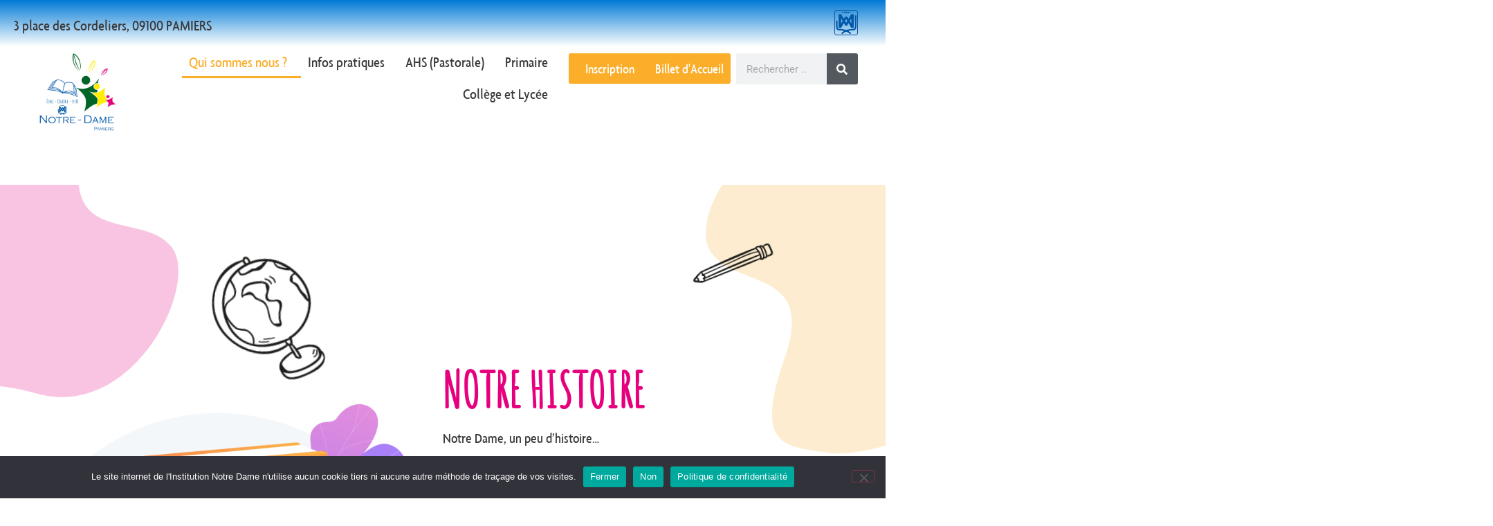

--- FILE ---
content_type: text/html; charset=UTF-8
request_url: https://www.notredame-pamiers.fr/qui-sommes-nous/
body_size: 23067
content:
<!doctype html>
<html lang="fr-FR">
<head>
	<meta charset="UTF-8">
	<meta name="viewport" content="width=device-width, initial-scale=1">
	<link rel="profile" href="https://gmpg.org/xfn/11">
	<meta name='robots' content='index, follow, max-image-preview:large, max-snippet:-1, max-video-preview:-1' />

	<!-- This site is optimized with the Yoast SEO plugin v26.7 - https://yoast.com/wordpress/plugins/seo/ -->
	<title>Qui sommes nous ? - Notre Dame</title>
	<link rel="canonical" href="https://www.notredame-pamiers.fr/qui-sommes-nous/" />
	<meta property="og:locale" content="fr_FR" />
	<meta property="og:type" content="article" />
	<meta property="og:title" content="Qui sommes nous ? - Notre Dame" />
	<meta property="og:description" content="NOTRE HISTOIRE Notre Dame, un peu d’histoire… En 1815, le conseil municipal de l’époque faisait le constat que la formation chrétienne de la jeunesse de Pamiers s’imposait et qu’il fallait faire appel à une congrégation religieuse. L’Ordre de Notre Dame déjà établi à Toulouse fut sollicité pour implanter à Pamiers une maison d’éducation pour les [&hellip;]" />
	<meta property="og:url" content="https://www.notredame-pamiers.fr/qui-sommes-nous/" />
	<meta property="og:site_name" content="Notre Dame" />
	<meta property="article:modified_time" content="2024-01-08T14:59:15+00:00" />
	<meta property="og:image" content="https://www.notredame-pamiers.fr/wp-content/uploads/2023/12/globe.png" />
	<meta name="twitter:card" content="summary_large_image" />
	<meta name="twitter:label1" content="Durée de lecture estimée" />
	<meta name="twitter:data1" content="15 minutes" />
	<script type="application/ld+json" class="yoast-schema-graph">{"@context":"https://schema.org","@graph":[{"@type":"WebPage","@id":"https://www.notredame-pamiers.fr/qui-sommes-nous/","url":"https://www.notredame-pamiers.fr/qui-sommes-nous/","name":"Qui sommes nous ? - Notre Dame","isPartOf":{"@id":"https://www.notredame-pamiers.fr/#website"},"primaryImageOfPage":{"@id":"https://www.notredame-pamiers.fr/qui-sommes-nous/#primaryimage"},"image":{"@id":"https://www.notredame-pamiers.fr/qui-sommes-nous/#primaryimage"},"thumbnailUrl":"https://www.notredame-pamiers.fr/wp-content/uploads/2023/12/globe.png","datePublished":"2023-11-30T10:21:48+00:00","dateModified":"2024-01-08T14:59:15+00:00","breadcrumb":{"@id":"https://www.notredame-pamiers.fr/qui-sommes-nous/#breadcrumb"},"inLanguage":"fr-FR","potentialAction":[{"@type":"ReadAction","target":["https://www.notredame-pamiers.fr/qui-sommes-nous/"]}]},{"@type":"ImageObject","inLanguage":"fr-FR","@id":"https://www.notredame-pamiers.fr/qui-sommes-nous/#primaryimage","url":"https://www.notredame-pamiers.fr/wp-content/uploads/2023/12/globe.png","contentUrl":"https://www.notredame-pamiers.fr/wp-content/uploads/2023/12/globe.png","width":135,"height":130},{"@type":"BreadcrumbList","@id":"https://www.notredame-pamiers.fr/qui-sommes-nous/#breadcrumb","itemListElement":[{"@type":"ListItem","position":1,"name":"Accueil","item":"https://www.notredame-pamiers.fr/"},{"@type":"ListItem","position":2,"name":"Qui sommes nous ?"}]},{"@type":"WebSite","@id":"https://www.notredame-pamiers.fr/#website","url":"https://www.notredame-pamiers.fr/","name":"Notre Dame Pamiers","description":"Plus de 400 ans d&#039;expériences de pédagogie et d&#039;accompagnement","publisher":{"@id":"https://www.notredame-pamiers.fr/#organization"},"potentialAction":[{"@type":"SearchAction","target":{"@type":"EntryPoint","urlTemplate":"https://www.notredame-pamiers.fr/?s={search_term_string}"},"query-input":{"@type":"PropertyValueSpecification","valueRequired":true,"valueName":"search_term_string"}}],"inLanguage":"fr-FR"},{"@type":"Organization","@id":"https://www.notredame-pamiers.fr/#organization","name":"Notre Dame Pamiers","url":"https://www.notredame-pamiers.fr/","logo":{"@type":"ImageObject","inLanguage":"fr-FR","@id":"https://www.notredame-pamiers.fr/#/schema/logo/image/","url":"https://www.notredame-pamiers.fr/wp-content/uploads/2023/11/Fichier-24_1.png","contentUrl":"https://www.notredame-pamiers.fr/wp-content/uploads/2023/11/Fichier-24_1.png","width":1336,"height":1312,"caption":"Notre Dame Pamiers"},"image":{"@id":"https://www.notredame-pamiers.fr/#/schema/logo/image/"}}]}</script>
	<!-- / Yoast SEO plugin. -->


<link rel="alternate" type="application/rss+xml" title="Notre Dame &raquo; Flux" href="https://www.notredame-pamiers.fr/feed/" />
<link rel="alternate" type="application/rss+xml" title="Notre Dame &raquo; Flux des commentaires" href="https://www.notredame-pamiers.fr/comments/feed/" />
<link rel="alternate" title="oEmbed (JSON)" type="application/json+oembed" href="https://www.notredame-pamiers.fr/wp-json/oembed/1.0/embed?url=https%3A%2F%2Fwww.notredame-pamiers.fr%2Fqui-sommes-nous%2F" />
<link rel="alternate" title="oEmbed (XML)" type="text/xml+oembed" href="https://www.notredame-pamiers.fr/wp-json/oembed/1.0/embed?url=https%3A%2F%2Fwww.notredame-pamiers.fr%2Fqui-sommes-nous%2F&#038;format=xml" />
<style id='wp-img-auto-sizes-contain-inline-css'>
img:is([sizes=auto i],[sizes^="auto," i]){contain-intrinsic-size:3000px 1500px}
/*# sourceURL=wp-img-auto-sizes-contain-inline-css */
</style>
<style id='wp-emoji-styles-inline-css'>

	img.wp-smiley, img.emoji {
		display: inline !important;
		border: none !important;
		box-shadow: none !important;
		height: 1em !important;
		width: 1em !important;
		margin: 0 0.07em !important;
		vertical-align: -0.1em !important;
		background: none !important;
		padding: 0 !important;
	}
/*# sourceURL=wp-emoji-styles-inline-css */
</style>
<style id='global-styles-inline-css'>
:root{--wp--preset--aspect-ratio--square: 1;--wp--preset--aspect-ratio--4-3: 4/3;--wp--preset--aspect-ratio--3-4: 3/4;--wp--preset--aspect-ratio--3-2: 3/2;--wp--preset--aspect-ratio--2-3: 2/3;--wp--preset--aspect-ratio--16-9: 16/9;--wp--preset--aspect-ratio--9-16: 9/16;--wp--preset--color--black: #000000;--wp--preset--color--cyan-bluish-gray: #abb8c3;--wp--preset--color--white: #ffffff;--wp--preset--color--pale-pink: #f78da7;--wp--preset--color--vivid-red: #cf2e2e;--wp--preset--color--luminous-vivid-orange: #ff6900;--wp--preset--color--luminous-vivid-amber: #fcb900;--wp--preset--color--light-green-cyan: #7bdcb5;--wp--preset--color--vivid-green-cyan: #00d084;--wp--preset--color--pale-cyan-blue: #8ed1fc;--wp--preset--color--vivid-cyan-blue: #0693e3;--wp--preset--color--vivid-purple: #9b51e0;--wp--preset--gradient--vivid-cyan-blue-to-vivid-purple: linear-gradient(135deg,rgb(6,147,227) 0%,rgb(155,81,224) 100%);--wp--preset--gradient--light-green-cyan-to-vivid-green-cyan: linear-gradient(135deg,rgb(122,220,180) 0%,rgb(0,208,130) 100%);--wp--preset--gradient--luminous-vivid-amber-to-luminous-vivid-orange: linear-gradient(135deg,rgb(252,185,0) 0%,rgb(255,105,0) 100%);--wp--preset--gradient--luminous-vivid-orange-to-vivid-red: linear-gradient(135deg,rgb(255,105,0) 0%,rgb(207,46,46) 100%);--wp--preset--gradient--very-light-gray-to-cyan-bluish-gray: linear-gradient(135deg,rgb(238,238,238) 0%,rgb(169,184,195) 100%);--wp--preset--gradient--cool-to-warm-spectrum: linear-gradient(135deg,rgb(74,234,220) 0%,rgb(151,120,209) 20%,rgb(207,42,186) 40%,rgb(238,44,130) 60%,rgb(251,105,98) 80%,rgb(254,248,76) 100%);--wp--preset--gradient--blush-light-purple: linear-gradient(135deg,rgb(255,206,236) 0%,rgb(152,150,240) 100%);--wp--preset--gradient--blush-bordeaux: linear-gradient(135deg,rgb(254,205,165) 0%,rgb(254,45,45) 50%,rgb(107,0,62) 100%);--wp--preset--gradient--luminous-dusk: linear-gradient(135deg,rgb(255,203,112) 0%,rgb(199,81,192) 50%,rgb(65,88,208) 100%);--wp--preset--gradient--pale-ocean: linear-gradient(135deg,rgb(255,245,203) 0%,rgb(182,227,212) 50%,rgb(51,167,181) 100%);--wp--preset--gradient--electric-grass: linear-gradient(135deg,rgb(202,248,128) 0%,rgb(113,206,126) 100%);--wp--preset--gradient--midnight: linear-gradient(135deg,rgb(2,3,129) 0%,rgb(40,116,252) 100%);--wp--preset--font-size--small: 13px;--wp--preset--font-size--medium: 20px;--wp--preset--font-size--large: 36px;--wp--preset--font-size--x-large: 42px;--wp--preset--spacing--20: 0.44rem;--wp--preset--spacing--30: 0.67rem;--wp--preset--spacing--40: 1rem;--wp--preset--spacing--50: 1.5rem;--wp--preset--spacing--60: 2.25rem;--wp--preset--spacing--70: 3.38rem;--wp--preset--spacing--80: 5.06rem;--wp--preset--shadow--natural: 6px 6px 9px rgba(0, 0, 0, 0.2);--wp--preset--shadow--deep: 12px 12px 50px rgba(0, 0, 0, 0.4);--wp--preset--shadow--sharp: 6px 6px 0px rgba(0, 0, 0, 0.2);--wp--preset--shadow--outlined: 6px 6px 0px -3px rgb(255, 255, 255), 6px 6px rgb(0, 0, 0);--wp--preset--shadow--crisp: 6px 6px 0px rgb(0, 0, 0);}:root { --wp--style--global--content-size: 800px;--wp--style--global--wide-size: 1200px; }:where(body) { margin: 0; }.wp-site-blocks > .alignleft { float: left; margin-right: 2em; }.wp-site-blocks > .alignright { float: right; margin-left: 2em; }.wp-site-blocks > .aligncenter { justify-content: center; margin-left: auto; margin-right: auto; }:where(.wp-site-blocks) > * { margin-block-start: 24px; margin-block-end: 0; }:where(.wp-site-blocks) > :first-child { margin-block-start: 0; }:where(.wp-site-blocks) > :last-child { margin-block-end: 0; }:root { --wp--style--block-gap: 24px; }:root :where(.is-layout-flow) > :first-child{margin-block-start: 0;}:root :where(.is-layout-flow) > :last-child{margin-block-end: 0;}:root :where(.is-layout-flow) > *{margin-block-start: 24px;margin-block-end: 0;}:root :where(.is-layout-constrained) > :first-child{margin-block-start: 0;}:root :where(.is-layout-constrained) > :last-child{margin-block-end: 0;}:root :where(.is-layout-constrained) > *{margin-block-start: 24px;margin-block-end: 0;}:root :where(.is-layout-flex){gap: 24px;}:root :where(.is-layout-grid){gap: 24px;}.is-layout-flow > .alignleft{float: left;margin-inline-start: 0;margin-inline-end: 2em;}.is-layout-flow > .alignright{float: right;margin-inline-start: 2em;margin-inline-end: 0;}.is-layout-flow > .aligncenter{margin-left: auto !important;margin-right: auto !important;}.is-layout-constrained > .alignleft{float: left;margin-inline-start: 0;margin-inline-end: 2em;}.is-layout-constrained > .alignright{float: right;margin-inline-start: 2em;margin-inline-end: 0;}.is-layout-constrained > .aligncenter{margin-left: auto !important;margin-right: auto !important;}.is-layout-constrained > :where(:not(.alignleft):not(.alignright):not(.alignfull)){max-width: var(--wp--style--global--content-size);margin-left: auto !important;margin-right: auto !important;}.is-layout-constrained > .alignwide{max-width: var(--wp--style--global--wide-size);}body .is-layout-flex{display: flex;}.is-layout-flex{flex-wrap: wrap;align-items: center;}.is-layout-flex > :is(*, div){margin: 0;}body .is-layout-grid{display: grid;}.is-layout-grid > :is(*, div){margin: 0;}body{padding-top: 0px;padding-right: 0px;padding-bottom: 0px;padding-left: 0px;}a:where(:not(.wp-element-button)){text-decoration: underline;}:root :where(.wp-element-button, .wp-block-button__link){background-color: #32373c;border-width: 0;color: #fff;font-family: inherit;font-size: inherit;font-style: inherit;font-weight: inherit;letter-spacing: inherit;line-height: inherit;padding-top: calc(0.667em + 2px);padding-right: calc(1.333em + 2px);padding-bottom: calc(0.667em + 2px);padding-left: calc(1.333em + 2px);text-decoration: none;text-transform: inherit;}.has-black-color{color: var(--wp--preset--color--black) !important;}.has-cyan-bluish-gray-color{color: var(--wp--preset--color--cyan-bluish-gray) !important;}.has-white-color{color: var(--wp--preset--color--white) !important;}.has-pale-pink-color{color: var(--wp--preset--color--pale-pink) !important;}.has-vivid-red-color{color: var(--wp--preset--color--vivid-red) !important;}.has-luminous-vivid-orange-color{color: var(--wp--preset--color--luminous-vivid-orange) !important;}.has-luminous-vivid-amber-color{color: var(--wp--preset--color--luminous-vivid-amber) !important;}.has-light-green-cyan-color{color: var(--wp--preset--color--light-green-cyan) !important;}.has-vivid-green-cyan-color{color: var(--wp--preset--color--vivid-green-cyan) !important;}.has-pale-cyan-blue-color{color: var(--wp--preset--color--pale-cyan-blue) !important;}.has-vivid-cyan-blue-color{color: var(--wp--preset--color--vivid-cyan-blue) !important;}.has-vivid-purple-color{color: var(--wp--preset--color--vivid-purple) !important;}.has-black-background-color{background-color: var(--wp--preset--color--black) !important;}.has-cyan-bluish-gray-background-color{background-color: var(--wp--preset--color--cyan-bluish-gray) !important;}.has-white-background-color{background-color: var(--wp--preset--color--white) !important;}.has-pale-pink-background-color{background-color: var(--wp--preset--color--pale-pink) !important;}.has-vivid-red-background-color{background-color: var(--wp--preset--color--vivid-red) !important;}.has-luminous-vivid-orange-background-color{background-color: var(--wp--preset--color--luminous-vivid-orange) !important;}.has-luminous-vivid-amber-background-color{background-color: var(--wp--preset--color--luminous-vivid-amber) !important;}.has-light-green-cyan-background-color{background-color: var(--wp--preset--color--light-green-cyan) !important;}.has-vivid-green-cyan-background-color{background-color: var(--wp--preset--color--vivid-green-cyan) !important;}.has-pale-cyan-blue-background-color{background-color: var(--wp--preset--color--pale-cyan-blue) !important;}.has-vivid-cyan-blue-background-color{background-color: var(--wp--preset--color--vivid-cyan-blue) !important;}.has-vivid-purple-background-color{background-color: var(--wp--preset--color--vivid-purple) !important;}.has-black-border-color{border-color: var(--wp--preset--color--black) !important;}.has-cyan-bluish-gray-border-color{border-color: var(--wp--preset--color--cyan-bluish-gray) !important;}.has-white-border-color{border-color: var(--wp--preset--color--white) !important;}.has-pale-pink-border-color{border-color: var(--wp--preset--color--pale-pink) !important;}.has-vivid-red-border-color{border-color: var(--wp--preset--color--vivid-red) !important;}.has-luminous-vivid-orange-border-color{border-color: var(--wp--preset--color--luminous-vivid-orange) !important;}.has-luminous-vivid-amber-border-color{border-color: var(--wp--preset--color--luminous-vivid-amber) !important;}.has-light-green-cyan-border-color{border-color: var(--wp--preset--color--light-green-cyan) !important;}.has-vivid-green-cyan-border-color{border-color: var(--wp--preset--color--vivid-green-cyan) !important;}.has-pale-cyan-blue-border-color{border-color: var(--wp--preset--color--pale-cyan-blue) !important;}.has-vivid-cyan-blue-border-color{border-color: var(--wp--preset--color--vivid-cyan-blue) !important;}.has-vivid-purple-border-color{border-color: var(--wp--preset--color--vivid-purple) !important;}.has-vivid-cyan-blue-to-vivid-purple-gradient-background{background: var(--wp--preset--gradient--vivid-cyan-blue-to-vivid-purple) !important;}.has-light-green-cyan-to-vivid-green-cyan-gradient-background{background: var(--wp--preset--gradient--light-green-cyan-to-vivid-green-cyan) !important;}.has-luminous-vivid-amber-to-luminous-vivid-orange-gradient-background{background: var(--wp--preset--gradient--luminous-vivid-amber-to-luminous-vivid-orange) !important;}.has-luminous-vivid-orange-to-vivid-red-gradient-background{background: var(--wp--preset--gradient--luminous-vivid-orange-to-vivid-red) !important;}.has-very-light-gray-to-cyan-bluish-gray-gradient-background{background: var(--wp--preset--gradient--very-light-gray-to-cyan-bluish-gray) !important;}.has-cool-to-warm-spectrum-gradient-background{background: var(--wp--preset--gradient--cool-to-warm-spectrum) !important;}.has-blush-light-purple-gradient-background{background: var(--wp--preset--gradient--blush-light-purple) !important;}.has-blush-bordeaux-gradient-background{background: var(--wp--preset--gradient--blush-bordeaux) !important;}.has-luminous-dusk-gradient-background{background: var(--wp--preset--gradient--luminous-dusk) !important;}.has-pale-ocean-gradient-background{background: var(--wp--preset--gradient--pale-ocean) !important;}.has-electric-grass-gradient-background{background: var(--wp--preset--gradient--electric-grass) !important;}.has-midnight-gradient-background{background: var(--wp--preset--gradient--midnight) !important;}.has-small-font-size{font-size: var(--wp--preset--font-size--small) !important;}.has-medium-font-size{font-size: var(--wp--preset--font-size--medium) !important;}.has-large-font-size{font-size: var(--wp--preset--font-size--large) !important;}.has-x-large-font-size{font-size: var(--wp--preset--font-size--x-large) !important;}
:root :where(.wp-block-pullquote){font-size: 1.5em;line-height: 1.6;}
/*# sourceURL=global-styles-inline-css */
</style>
<link rel='stylesheet' id='cookie-notice-front-css' href='https://www.notredame-pamiers.fr/wp-content/plugins/cookie-notice/css/front.min.css?ver=2.5.11' media='all' />
<link rel='stylesheet' id='plwao-front-style-css' href='https://www.notredame-pamiers.fr/wp-content/plugins/preloader-for-website/assets/css/plwao-front.css?ver=1.3.2' media='all' />
<link rel='stylesheet' id='parent-style-css' href='https://www.notredame-pamiers.fr/wp-content/themes/hello-elementor/style.css?ver=6.9' media='all' />
<link rel='stylesheet' id='hello-elementor-css' href='https://www.notredame-pamiers.fr/wp-content/themes/hello-elementor/assets/css/reset.css?ver=3.4.4' media='all' />
<link rel='stylesheet' id='hello-elementor-theme-style-css' href='https://www.notredame-pamiers.fr/wp-content/themes/hello-elementor/assets/css/theme.css?ver=3.4.4' media='all' />
<link rel='stylesheet' id='hello-elementor-header-footer-css' href='https://www.notredame-pamiers.fr/wp-content/themes/hello-elementor/assets/css/header-footer.css?ver=3.4.4' media='all' />
<link rel='stylesheet' id='elementor-frontend-css' href='https://www.notredame-pamiers.fr/wp-content/plugins/elementor/assets/css/frontend.min.css?ver=3.34.1' media='all' />
<link rel='stylesheet' id='elementor-post-6-css' href='https://www.notredame-pamiers.fr/wp-content/uploads/elementor/css/post-6.css?ver=1768810570' media='all' />
<link rel='stylesheet' id='widget-image-css' href='https://www.notredame-pamiers.fr/wp-content/plugins/elementor/assets/css/widget-image.min.css?ver=3.34.1' media='all' />
<link rel='stylesheet' id='widget-nav-menu-css' href='https://www.notredame-pamiers.fr/wp-content/plugins/elementor-pro/assets/css/widget-nav-menu.min.css?ver=3.34.0' media='all' />
<link rel='stylesheet' id='e-sticky-css' href='https://www.notredame-pamiers.fr/wp-content/plugins/elementor-pro/assets/css/modules/sticky.min.css?ver=3.34.0' media='all' />
<link rel='stylesheet' id='e-animation-grow-css' href='https://www.notredame-pamiers.fr/wp-content/plugins/elementor/assets/lib/animations/styles/e-animation-grow.min.css?ver=3.34.1' media='all' />
<link rel='stylesheet' id='e-animation-shrink-css' href='https://www.notredame-pamiers.fr/wp-content/plugins/elementor/assets/lib/animations/styles/e-animation-shrink.min.css?ver=3.34.1' media='all' />
<link rel='stylesheet' id='widget-search-form-css' href='https://www.notredame-pamiers.fr/wp-content/plugins/elementor-pro/assets/css/widget-search-form.min.css?ver=3.34.0' media='all' />
<link rel='stylesheet' id='widget-divider-css' href='https://www.notredame-pamiers.fr/wp-content/plugins/elementor/assets/css/widget-divider.min.css?ver=3.34.1' media='all' />
<link rel='stylesheet' id='widget-heading-css' href='https://www.notredame-pamiers.fr/wp-content/plugins/elementor/assets/css/widget-heading.min.css?ver=3.34.1' media='all' />
<link rel='stylesheet' id='widget-google_maps-css' href='https://www.notredame-pamiers.fr/wp-content/plugins/elementor/assets/css/widget-google_maps.min.css?ver=3.34.1' media='all' />
<link rel='stylesheet' id='swiper-css' href='https://www.notredame-pamiers.fr/wp-content/plugins/elementor/assets/lib/swiper/v8/css/swiper.min.css?ver=8.4.5' media='all' />
<link rel='stylesheet' id='e-swiper-css' href='https://www.notredame-pamiers.fr/wp-content/plugins/elementor/assets/css/conditionals/e-swiper.min.css?ver=3.34.1' media='all' />
<link rel='stylesheet' id='widget-gallery-css' href='https://www.notredame-pamiers.fr/wp-content/plugins/elementor-pro/assets/css/widget-gallery.min.css?ver=3.34.0' media='all' />
<link rel='stylesheet' id='elementor-gallery-css' href='https://www.notredame-pamiers.fr/wp-content/plugins/elementor/assets/lib/e-gallery/css/e-gallery.min.css?ver=1.2.0' media='all' />
<link rel='stylesheet' id='e-transitions-css' href='https://www.notredame-pamiers.fr/wp-content/plugins/elementor-pro/assets/css/conditionals/transitions.min.css?ver=3.34.0' media='all' />
<link rel='stylesheet' id='e-animation-fadeIn-css' href='https://www.notredame-pamiers.fr/wp-content/plugins/elementor/assets/lib/animations/styles/fadeIn.min.css?ver=3.34.1' media='all' />
<link rel='stylesheet' id='e-motion-fx-css' href='https://www.notredame-pamiers.fr/wp-content/plugins/elementor-pro/assets/css/modules/motion-fx.min.css?ver=3.34.0' media='all' />
<link rel='stylesheet' id='e-animation-fadeInRight-css' href='https://www.notredame-pamiers.fr/wp-content/plugins/elementor/assets/lib/animations/styles/fadeInRight.min.css?ver=3.34.1' media='all' />
<link rel='stylesheet' id='elementor-post-18-css' href='https://www.notredame-pamiers.fr/wp-content/uploads/elementor/css/post-18.css?ver=1768812868' media='all' />
<link rel='stylesheet' id='elementor-post-9-css' href='https://www.notredame-pamiers.fr/wp-content/uploads/elementor/css/post-9.css?ver=1768810570' media='all' />
<link rel='stylesheet' id='elementor-post-167-css' href='https://www.notredame-pamiers.fr/wp-content/uploads/elementor/css/post-167.css?ver=1768810570' media='all' />
<link rel='stylesheet' id='eael-general-css' href='https://www.notredame-pamiers.fr/wp-content/plugins/essential-addons-for-elementor-lite/assets/front-end/css/view/general.min.css?ver=6.5.7' media='all' />
<link rel='stylesheet' id='elementor-gf-local-roboto-css' href='https://www.notredame-pamiers.fr/wp-content/uploads/elementor/google-fonts/css/roboto.css?ver=1742803635' media='all' />
<link rel='stylesheet' id='elementor-gf-local-robotoslab-css' href='https://www.notredame-pamiers.fr/wp-content/uploads/elementor/google-fonts/css/robotoslab.css?ver=1742803637' media='all' />
<link rel='stylesheet' id='elementor-gf-local-poppins-css' href='https://www.notredame-pamiers.fr/wp-content/uploads/elementor/google-fonts/css/poppins.css?ver=1742803638' media='all' />
<script id="cookie-notice-front-js-before">
var cnArgs = {"ajaxUrl":"https:\/\/www.notredame-pamiers.fr\/wp-admin\/admin-ajax.php","nonce":"d356eebd29","hideEffect":"fade","position":"bottom","onScroll":false,"onScrollOffset":100,"onClick":false,"cookieName":"cookie_notice_accepted","cookieTime":2592000,"cookieTimeRejected":2592000,"globalCookie":false,"redirection":false,"cache":true,"revokeCookies":false,"revokeCookiesOpt":"automatic"};

//# sourceURL=cookie-notice-front-js-before
</script>
<script src="https://www.notredame-pamiers.fr/wp-content/plugins/cookie-notice/js/front.min.js?ver=2.5.11" id="cookie-notice-front-js"></script>
<script src="https://www.notredame-pamiers.fr/wp-includes/js/jquery/jquery.min.js?ver=3.7.1" id="jquery-core-js"></script>
<script src="https://www.notredame-pamiers.fr/wp-includes/js/jquery/jquery-migrate.min.js?ver=3.4.1" id="jquery-migrate-js"></script>
<link rel="https://api.w.org/" href="https://www.notredame-pamiers.fr/wp-json/" /><link rel="alternate" title="JSON" type="application/json" href="https://www.notredame-pamiers.fr/wp-json/wp/v2/pages/18" /><link rel="EditURI" type="application/rsd+xml" title="RSD" href="https://www.notredame-pamiers.fr/xmlrpc.php?rsd" />
<meta name="generator" content="WordPress 6.9" />
<link rel='shortlink' href='https://www.notredame-pamiers.fr/?p=18' />

		<script type="text/javascript">
			var plwao_tag	= document.getElementsByTagName( 'html' )[0];
			var plwao_class	= plwao_tag.getAttribute("class");
			var new_classes	= plwao_class ? plwao_class.concat(' plwao-hide') : 'plwao-hide';

			plwao_tag.setAttribute( 'class', new_classes );
		</script>

	<meta name="generator" content="Elementor 3.34.1; features: e_font_icon_svg, additional_custom_breakpoints; settings: css_print_method-external, google_font-enabled, font_display-swap">
			<style>
				.e-con.e-parent:nth-of-type(n+4):not(.e-lazyloaded):not(.e-no-lazyload),
				.e-con.e-parent:nth-of-type(n+4):not(.e-lazyloaded):not(.e-no-lazyload) * {
					background-image: none !important;
				}
				@media screen and (max-height: 1024px) {
					.e-con.e-parent:nth-of-type(n+3):not(.e-lazyloaded):not(.e-no-lazyload),
					.e-con.e-parent:nth-of-type(n+3):not(.e-lazyloaded):not(.e-no-lazyload) * {
						background-image: none !important;
					}
				}
				@media screen and (max-height: 640px) {
					.e-con.e-parent:nth-of-type(n+2):not(.e-lazyloaded):not(.e-no-lazyload),
					.e-con.e-parent:nth-of-type(n+2):not(.e-lazyloaded):not(.e-no-lazyload) * {
						background-image: none !important;
					}
				}
			</style>
			<link rel="icon" href="https://www.notredame-pamiers.fr/wp-content/uploads/2023/11/favicon-150x150.png" sizes="32x32" />
<link rel="icon" href="https://www.notredame-pamiers.fr/wp-content/uploads/2023/11/favicon.png" sizes="192x192" />
<link rel="apple-touch-icon" href="https://www.notredame-pamiers.fr/wp-content/uploads/2023/11/favicon.png" />
<meta name="msapplication-TileImage" content="https://www.notredame-pamiers.fr/wp-content/uploads/2023/11/favicon.png" />
</head>
<body class="wp-singular page-template-default page page-id-18 wp-custom-logo wp-embed-responsive wp-theme-hello-elementor wp-child-theme-hello-elementor-child cookies-not-set hello-elementor-default elementor-default elementor-kit-6 elementor-page elementor-page-18">

<script type="text/javascript">
				var plwao_tag	= document.getElementsByTagName( "html" )[0];
				var plwao_class	= plwao_tag.getAttribute("class");
				var new_classes	= plwao_class.replace("plwao-hide", "");

				plwao_tag.setAttribute( "class", new_classes );
			</script><style type='text/css'>.plwao-loader-wrap{background-color: #ffffff;}.plwao-loader-wrap .plwao-custom-cnt, .plwao-loader-wrap .plwao-custom-cnt p{color: #333333;}</style>
<div class="plwao-loader-wrap">
	<div class="plwao-loader-inr">
					<div class="plwao-custom-cnt">
				<p><img class="size-full wp-image-15 aligncenter" style="margin-bottom: 30px;" src="https://www.notredame-pamiers.fr/wp-content/uploads/2023/11/NOTRE-DAME.png" alt="" width="150" height="134" /></p>
			</div>
		
					<img src="https://www.notredame-pamiers.fr/wp-content/plugins/preloader-for-website/assets/images/spinner-1.gif" class="plwao-img" alt="" />
			</div>
</div><script src="https://www.notredame-pamiers.fr/wp-content/plugins/preloader-for-website/assets/js/plwao-public.js?ver=1.3.2" id="plwao-public-script-js"></script>

<a class="skip-link screen-reader-text" href="#content">Aller au contenu</a>

		<header data-elementor-type="header" data-elementor-id="9" class="elementor elementor-9 elementor-location-header" data-elementor-post-type="elementor_library">
			<div class="elementor-element elementor-element-852d435 elementor-hidden-desktop elementor-hidden-mobile e-con-full e-flex e-con e-parent" data-id="852d435" data-element_type="container" data-settings="{&quot;background_background&quot;:&quot;gradient&quot;}">
		<div class="elementor-element elementor-element-b4a1503 e-flex e-con-boxed e-con e-child" data-id="b4a1503" data-element_type="container">
					<div class="e-con-inner">
				<div class="elementor-element elementor-element-a613841 elementor-widget elementor-widget-text-editor" data-id="a613841" data-element_type="widget" data-widget_type="text-editor.default">
				<div class="elementor-widget-container">
									<p>3 place des Cordeliers, 09100 PAMIERS</p>								</div>
				</div>
					</div>
				</div>
		<div class="elementor-element elementor-element-d5762b1 e-flex e-con-boxed e-con e-child" data-id="d5762b1" data-element_type="container">
					<div class="e-con-inner">
				<div class="elementor-element elementor-element-5e7f524 elementor-widget elementor-widget-image" data-id="5e7f524" data-element_type="widget" data-widget_type="image.default">
				<div class="elementor-widget-container">
															<img width="800" height="855" src="https://www.notredame-pamiers.fr/wp-content/uploads/2023/11/logo-Compagnie-958x1024.png" class="attachment-large size-large wp-image-33" alt="" srcset="https://www.notredame-pamiers.fr/wp-content/uploads/2023/11/logo-Compagnie-958x1024.png 958w, https://www.notredame-pamiers.fr/wp-content/uploads/2023/11/logo-Compagnie-281x300.png 281w, https://www.notredame-pamiers.fr/wp-content/uploads/2023/11/logo-Compagnie-768x821.png 768w, https://www.notredame-pamiers.fr/wp-content/uploads/2023/11/logo-Compagnie.png 1160w" sizes="(max-width: 800px) 100vw, 800px" />															</div>
				</div>
					</div>
				</div>
				</div>
		<div class="elementor-element elementor-element-41a1ef4 e-con-full elementor-hidden-desktop elementor-hidden-mobile e-flex e-con e-parent" data-id="41a1ef4" data-element_type="container" data-settings="{&quot;background_background&quot;:&quot;classic&quot;,&quot;sticky&quot;:&quot;top&quot;,&quot;sticky_on&quot;:[&quot;desktop&quot;,&quot;tablet&quot;,&quot;mobile&quot;],&quot;sticky_offset&quot;:0,&quot;sticky_effects_offset&quot;:0,&quot;sticky_anchor_link_offset&quot;:0}">
		<div class="elementor-element elementor-element-7936bd6 e-flex e-con-boxed e-con e-child" data-id="7936bd6" data-element_type="container">
					<div class="e-con-inner">
				<div class="elementor-element elementor-element-1c1b7d0 elementor-widget-mobile__width-initial elementor-widget elementor-widget-theme-site-logo elementor-widget-image" data-id="1c1b7d0" data-element_type="widget" data-widget_type="theme-site-logo.default">
				<div class="elementor-widget-container">
											<a href="https://www.notredame-pamiers.fr">
			<img width="1336" height="1312" src="https://www.notredame-pamiers.fr/wp-content/uploads/2023/11/Fichier-24_1.png" class="attachment-full size-full wp-image-4779" alt="" srcset="https://www.notredame-pamiers.fr/wp-content/uploads/2023/11/Fichier-24_1.png 1336w, https://www.notredame-pamiers.fr/wp-content/uploads/2023/11/Fichier-24_1-300x295.png 300w, https://www.notredame-pamiers.fr/wp-content/uploads/2023/11/Fichier-24_1-1024x1006.png 1024w, https://www.notredame-pamiers.fr/wp-content/uploads/2023/11/Fichier-24_1-768x754.png 768w" sizes="(max-width: 1336px) 100vw, 1336px" />				</a>
											</div>
				</div>
					</div>
				</div>
		<div class="elementor-element elementor-element-bb356d8 e-flex e-con-boxed e-con e-child" data-id="bb356d8" data-element_type="container">
					<div class="e-con-inner">
				<div class="elementor-element elementor-element-f7bde7c elementor-tablet-align-right elementor-mobile-align-left elementor-widget elementor-widget-button" data-id="f7bde7c" data-element_type="widget" data-widget_type="button.default">
				<div class="elementor-widget-container">
									<div class="elementor-button-wrapper">
					<a class="elementor-button elementor-button-link elementor-size-sm" href="https://www.notredame-pamiers.fr/inscriptions/">
						<span class="elementor-button-content-wrapper">
									<span class="elementor-button-text">Inscription</span>
					</span>
					</a>
				</div>
								</div>
				</div>
					</div>
				</div>
		<div class="elementor-element elementor-element-22c3bae e-flex e-con-boxed e-con e-child" data-id="22c3bae" data-element_type="container">
					<div class="e-con-inner">
				<div class="elementor-element elementor-element-87ced40 elementor-tablet-align-right elementor-widget elementor-widget-button" data-id="87ced40" data-element_type="widget" data-widget_type="button.default">
				<div class="elementor-widget-container">
									<div class="elementor-button-wrapper">
					<a class="elementor-button elementor-button-link elementor-size-sm" href="https://www.notredame-pamiers.fr/billet-daccueil/">
						<span class="elementor-button-content-wrapper">
									<span class="elementor-button-text">Billet d'Accueil</span>
					</span>
					</a>
				</div>
								</div>
				</div>
					</div>
				</div>
		<div class="elementor-element elementor-element-7189f28 e-flex e-con-boxed e-con e-child" data-id="7189f28" data-element_type="container">
					<div class="e-con-inner">
				<div class="elementor-element elementor-element-15a0e36 elementor-nav-menu__align-center elementor-nav-menu--stretch elementor-nav-menu--dropdown-tablet elementor-nav-menu__text-align-aside elementor-nav-menu--toggle elementor-nav-menu--burger elementor-widget elementor-widget-nav-menu" data-id="15a0e36" data-element_type="widget" data-settings="{&quot;full_width&quot;:&quot;stretch&quot;,&quot;submenu_icon&quot;:{&quot;value&quot;:&quot;&lt;i aria-hidden=\&quot;true\&quot; class=\&quot;\&quot;&gt;&lt;\/i&gt;&quot;,&quot;library&quot;:&quot;&quot;},&quot;layout&quot;:&quot;horizontal&quot;,&quot;toggle&quot;:&quot;burger&quot;}" data-widget_type="nav-menu.default">
				<div class="elementor-widget-container">
								<nav aria-label="Menu" class="elementor-nav-menu--main elementor-nav-menu__container elementor-nav-menu--layout-horizontal e--pointer-underline e--animation-fade">
				<ul id="menu-1-15a0e36" class="elementor-nav-menu"><li class="menu-item menu-item-type-post_type menu-item-object-page current-menu-item page_item page-item-18 current_page_item menu-item-has-children menu-item-32"><a href="https://www.notredame-pamiers.fr/qui-sommes-nous/" aria-current="page" class="elementor-item elementor-item-active">Qui sommes nous ?</a>
<ul class="sub-menu elementor-nav-menu--dropdown">
	<li class="menu-item menu-item-type-post_type menu-item-object-post menu-item-320"><a href="https://www.notredame-pamiers.fr/le-reseau/" class="elementor-sub-item">LE RESEAU</a></li>
	<li class="menu-item menu-item-type-post_type menu-item-object-post menu-item-319"><a href="https://www.notredame-pamiers.fr/apel/" class="elementor-sub-item">APEL</a></li>
	<li class="menu-item menu-item-type-post_type menu-item-object-post menu-item-318"><a href="https://www.notredame-pamiers.fr/ogec/" class="elementor-sub-item">OGEC</a></li>
</ul>
</li>
<li class="menu-item menu-item-type-post_type menu-item-object-page menu-item-has-children menu-item-31"><a href="https://www.notredame-pamiers.fr/infos-pratiques/" class="elementor-item">Infos pratiques</a>
<ul class="sub-menu elementor-nav-menu--dropdown">
	<li class="menu-item menu-item-type-post_type menu-item-object-post menu-item-323"><a href="https://www.notredame-pamiers.fr/frais-de-scolarite/" class="elementor-sub-item">FRAIS DE SCOLARITE</a></li>
	<li class="menu-item menu-item-type-post_type menu-item-object-post menu-item-324"><a href="https://www.notredame-pamiers.fr/inscriptions/" class="elementor-sub-item">INSCRIPTIONS</a></li>
	<li class="menu-item menu-item-type-post_type menu-item-object-post menu-item-322"><a href="https://www.notredame-pamiers.fr/restaurant-scolaire/" class="elementor-sub-item">RESTAURANT SCOLAIRE</a></li>
	<li class="menu-item menu-item-type-post_type menu-item-object-post menu-item-321"><a href="https://www.notredame-pamiers.fr/partenaires/" class="elementor-sub-item">PARTENAIRES</a></li>
</ul>
</li>
<li class="menu-item menu-item-type-post_type menu-item-object-page menu-item-has-children menu-item-30"><a href="https://www.notredame-pamiers.fr/la-pastorale/" class="elementor-item">AHS (Pastorale)</a>
<ul class="sub-menu elementor-nav-menu--dropdown">
	<li class="menu-item menu-item-type-post_type menu-item-object-post menu-item-8408"><a href="https://www.notredame-pamiers.fr/actualites-ahs/" class="elementor-sub-item">ACTUALITES AHS</a></li>
	<li class="menu-item menu-item-type-post_type menu-item-object-post menu-item-326"><a href="https://www.notredame-pamiers.fr/animations-au-primaire/" class="elementor-sub-item">ANIMATION AHS AU PRIMAIRE</a></li>
	<li class="menu-item menu-item-type-post_type menu-item-object-post menu-item-559"><a href="https://www.notredame-pamiers.fr/animation-pastorale-au-secondaire/" class="elementor-sub-item">ANIMATION AHS SECONDAIRE</a></li>
</ul>
</li>
<li class="menu-item menu-item-type-post_type menu-item-object-page menu-item-has-children menu-item-29"><a href="https://www.notredame-pamiers.fr/primaire/" class="elementor-item">Primaire</a>
<ul class="sub-menu elementor-nav-menu--dropdown">
	<li class="menu-item menu-item-type-post_type menu-item-object-post menu-item-350"><a href="https://www.notredame-pamiers.fr/actualites/" class="elementor-sub-item">ACTUALITES PRIMAIRE</a></li>
	<li class="menu-item menu-item-type-post_type menu-item-object-post menu-item-349"><a href="https://www.notredame-pamiers.fr/eco-ecole/" class="elementor-sub-item">ECO-ECOLE</a></li>
	<li class="menu-item menu-item-type-post_type menu-item-object-post menu-item-1555"><a href="https://www.notredame-pamiers.fr/projet-ecole/" class="elementor-sub-item">PROJET ECOLE</a></li>
	<li class="menu-item menu-item-type-post_type menu-item-object-post menu-item-348"><a href="https://www.notredame-pamiers.fr/reglement-interieur/" class="elementor-sub-item">REGLEMENT INTERIEUR PRIMAIRE</a></li>
	<li class="menu-item menu-item-type-post_type menu-item-object-post menu-item-347"><a href="https://www.notredame-pamiers.fr/fournitures-scolaires/" class="elementor-sub-item">FOURNITURES SCOLAIRES</a></li>
</ul>
</li>
<li class="menu-item menu-item-type-post_type menu-item-object-page menu-item-has-children menu-item-28"><a href="https://www.notredame-pamiers.fr/college-et-lycee/" class="elementor-item">Collège et Lycée</a>
<ul class="sub-menu elementor-nav-menu--dropdown">
	<li class="menu-item menu-item-type-post_type menu-item-object-post menu-item-354"><a href="https://www.notredame-pamiers.fr/actualites-2/" class="elementor-sub-item">ACTUALITES</a></li>
	<li class="menu-item menu-item-type-post_type menu-item-object-post menu-item-356"><a href="https://www.notredame-pamiers.fr/college/" class="elementor-sub-item">COLLEGE</a></li>
	<li class="menu-item menu-item-type-post_type menu-item-object-post menu-item-355"><a href="https://www.notredame-pamiers.fr/lycee/" class="elementor-sub-item">LYCEE</a></li>
	<li class="menu-item menu-item-type-post_type menu-item-object-post menu-item-353"><a href="https://www.notredame-pamiers.fr/vie-scolaire-cdi/" class="elementor-sub-item">VIE SCOLAIRE – CDI</a></li>
	<li class="menu-item menu-item-type-post_type menu-item-object-post menu-item-352"><a href="https://www.notredame-pamiers.fr/reglement-interieur-2/" class="elementor-sub-item">REGLEMENT INTERIEUR</a></li>
	<li class="menu-item menu-item-type-post_type menu-item-object-post menu-item-351"><a href="https://www.notredame-pamiers.fr/fourniture-scolaire/" class="elementor-sub-item">FOURNITURES SCOLAIRES</a></li>
</ul>
</li>
</ul>			</nav>
					<div class="elementor-menu-toggle" role="button" tabindex="0" aria-label="Permuter le menu" aria-expanded="false">
			<svg aria-hidden="true" role="presentation" class="elementor-menu-toggle__icon--open e-font-icon-svg e-eicon-menu-bar" viewBox="0 0 1000 1000" xmlns="http://www.w3.org/2000/svg"><path d="M104 333H896C929 333 958 304 958 271S929 208 896 208H104C71 208 42 237 42 271S71 333 104 333ZM104 583H896C929 583 958 554 958 521S929 458 896 458H104C71 458 42 487 42 521S71 583 104 583ZM104 833H896C929 833 958 804 958 771S929 708 896 708H104C71 708 42 737 42 771S71 833 104 833Z"></path></svg><svg aria-hidden="true" role="presentation" class="elementor-menu-toggle__icon--close e-font-icon-svg e-eicon-close" viewBox="0 0 1000 1000" xmlns="http://www.w3.org/2000/svg"><path d="M742 167L500 408 258 167C246 154 233 150 217 150 196 150 179 158 167 167 154 179 150 196 150 212 150 229 154 242 171 254L408 500 167 742C138 771 138 800 167 829 196 858 225 858 254 829L496 587 738 829C750 842 767 846 783 846 800 846 817 842 829 829 842 817 846 804 846 783 846 767 842 750 829 737L588 500 833 258C863 229 863 200 833 171 804 137 775 137 742 167Z"></path></svg>		</div>
					<nav class="elementor-nav-menu--dropdown elementor-nav-menu__container" aria-hidden="true">
				<ul id="menu-2-15a0e36" class="elementor-nav-menu"><li class="menu-item menu-item-type-post_type menu-item-object-page current-menu-item page_item page-item-18 current_page_item menu-item-has-children menu-item-32"><a href="https://www.notredame-pamiers.fr/qui-sommes-nous/" aria-current="page" class="elementor-item elementor-item-active" tabindex="-1">Qui sommes nous ?</a>
<ul class="sub-menu elementor-nav-menu--dropdown">
	<li class="menu-item menu-item-type-post_type menu-item-object-post menu-item-320"><a href="https://www.notredame-pamiers.fr/le-reseau/" class="elementor-sub-item" tabindex="-1">LE RESEAU</a></li>
	<li class="menu-item menu-item-type-post_type menu-item-object-post menu-item-319"><a href="https://www.notredame-pamiers.fr/apel/" class="elementor-sub-item" tabindex="-1">APEL</a></li>
	<li class="menu-item menu-item-type-post_type menu-item-object-post menu-item-318"><a href="https://www.notredame-pamiers.fr/ogec/" class="elementor-sub-item" tabindex="-1">OGEC</a></li>
</ul>
</li>
<li class="menu-item menu-item-type-post_type menu-item-object-page menu-item-has-children menu-item-31"><a href="https://www.notredame-pamiers.fr/infos-pratiques/" class="elementor-item" tabindex="-1">Infos pratiques</a>
<ul class="sub-menu elementor-nav-menu--dropdown">
	<li class="menu-item menu-item-type-post_type menu-item-object-post menu-item-323"><a href="https://www.notredame-pamiers.fr/frais-de-scolarite/" class="elementor-sub-item" tabindex="-1">FRAIS DE SCOLARITE</a></li>
	<li class="menu-item menu-item-type-post_type menu-item-object-post menu-item-324"><a href="https://www.notredame-pamiers.fr/inscriptions/" class="elementor-sub-item" tabindex="-1">INSCRIPTIONS</a></li>
	<li class="menu-item menu-item-type-post_type menu-item-object-post menu-item-322"><a href="https://www.notredame-pamiers.fr/restaurant-scolaire/" class="elementor-sub-item" tabindex="-1">RESTAURANT SCOLAIRE</a></li>
	<li class="menu-item menu-item-type-post_type menu-item-object-post menu-item-321"><a href="https://www.notredame-pamiers.fr/partenaires/" class="elementor-sub-item" tabindex="-1">PARTENAIRES</a></li>
</ul>
</li>
<li class="menu-item menu-item-type-post_type menu-item-object-page menu-item-has-children menu-item-30"><a href="https://www.notredame-pamiers.fr/la-pastorale/" class="elementor-item" tabindex="-1">AHS (Pastorale)</a>
<ul class="sub-menu elementor-nav-menu--dropdown">
	<li class="menu-item menu-item-type-post_type menu-item-object-post menu-item-8408"><a href="https://www.notredame-pamiers.fr/actualites-ahs/" class="elementor-sub-item" tabindex="-1">ACTUALITES AHS</a></li>
	<li class="menu-item menu-item-type-post_type menu-item-object-post menu-item-326"><a href="https://www.notredame-pamiers.fr/animations-au-primaire/" class="elementor-sub-item" tabindex="-1">ANIMATION AHS AU PRIMAIRE</a></li>
	<li class="menu-item menu-item-type-post_type menu-item-object-post menu-item-559"><a href="https://www.notredame-pamiers.fr/animation-pastorale-au-secondaire/" class="elementor-sub-item" tabindex="-1">ANIMATION AHS SECONDAIRE</a></li>
</ul>
</li>
<li class="menu-item menu-item-type-post_type menu-item-object-page menu-item-has-children menu-item-29"><a href="https://www.notredame-pamiers.fr/primaire/" class="elementor-item" tabindex="-1">Primaire</a>
<ul class="sub-menu elementor-nav-menu--dropdown">
	<li class="menu-item menu-item-type-post_type menu-item-object-post menu-item-350"><a href="https://www.notredame-pamiers.fr/actualites/" class="elementor-sub-item" tabindex="-1">ACTUALITES PRIMAIRE</a></li>
	<li class="menu-item menu-item-type-post_type menu-item-object-post menu-item-349"><a href="https://www.notredame-pamiers.fr/eco-ecole/" class="elementor-sub-item" tabindex="-1">ECO-ECOLE</a></li>
	<li class="menu-item menu-item-type-post_type menu-item-object-post menu-item-1555"><a href="https://www.notredame-pamiers.fr/projet-ecole/" class="elementor-sub-item" tabindex="-1">PROJET ECOLE</a></li>
	<li class="menu-item menu-item-type-post_type menu-item-object-post menu-item-348"><a href="https://www.notredame-pamiers.fr/reglement-interieur/" class="elementor-sub-item" tabindex="-1">REGLEMENT INTERIEUR PRIMAIRE</a></li>
	<li class="menu-item menu-item-type-post_type menu-item-object-post menu-item-347"><a href="https://www.notredame-pamiers.fr/fournitures-scolaires/" class="elementor-sub-item" tabindex="-1">FOURNITURES SCOLAIRES</a></li>
</ul>
</li>
<li class="menu-item menu-item-type-post_type menu-item-object-page menu-item-has-children menu-item-28"><a href="https://www.notredame-pamiers.fr/college-et-lycee/" class="elementor-item" tabindex="-1">Collège et Lycée</a>
<ul class="sub-menu elementor-nav-menu--dropdown">
	<li class="menu-item menu-item-type-post_type menu-item-object-post menu-item-354"><a href="https://www.notredame-pamiers.fr/actualites-2/" class="elementor-sub-item" tabindex="-1">ACTUALITES</a></li>
	<li class="menu-item menu-item-type-post_type menu-item-object-post menu-item-356"><a href="https://www.notredame-pamiers.fr/college/" class="elementor-sub-item" tabindex="-1">COLLEGE</a></li>
	<li class="menu-item menu-item-type-post_type menu-item-object-post menu-item-355"><a href="https://www.notredame-pamiers.fr/lycee/" class="elementor-sub-item" tabindex="-1">LYCEE</a></li>
	<li class="menu-item menu-item-type-post_type menu-item-object-post menu-item-353"><a href="https://www.notredame-pamiers.fr/vie-scolaire-cdi/" class="elementor-sub-item" tabindex="-1">VIE SCOLAIRE – CDI</a></li>
	<li class="menu-item menu-item-type-post_type menu-item-object-post menu-item-352"><a href="https://www.notredame-pamiers.fr/reglement-interieur-2/" class="elementor-sub-item" tabindex="-1">REGLEMENT INTERIEUR</a></li>
	<li class="menu-item menu-item-type-post_type menu-item-object-post menu-item-351"><a href="https://www.notredame-pamiers.fr/fourniture-scolaire/" class="elementor-sub-item" tabindex="-1">FOURNITURES SCOLAIRES</a></li>
</ul>
</li>
</ul>			</nav>
						</div>
				</div>
					</div>
				</div>
				</div>
		<div class="elementor-element elementor-element-205027d e-con-full elementor-hidden-tablet e-flex e-con e-parent" data-id="205027d" data-element_type="container" data-settings="{&quot;background_background&quot;:&quot;gradient&quot;}">
		<div class="elementor-element elementor-element-2d56497 e-con-full e-flex e-con e-child" data-id="2d56497" data-element_type="container">
				<div class="elementor-element elementor-element-69633b1 elementor-widget elementor-widget-text-editor" data-id="69633b1" data-element_type="widget" data-widget_type="text-editor.default">
				<div class="elementor-widget-container">
									<p>3 place des Cordeliers, 09100 PAMIERS</p>								</div>
				</div>
				</div>
		<div class="elementor-element elementor-element-0846080 e-con-full e-flex e-con e-child" data-id="0846080" data-element_type="container">
				<div class="elementor-element elementor-element-2d08718 elementor-widget-mobile__width-initial elementor-widget elementor-widget-image" data-id="2d08718" data-element_type="widget" data-widget_type="image.default">
				<div class="elementor-widget-container">
															<img width="800" height="855" src="https://www.notredame-pamiers.fr/wp-content/uploads/2023/11/logo-Compagnie-958x1024.png" class="attachment-large size-large wp-image-33" alt="" srcset="https://www.notredame-pamiers.fr/wp-content/uploads/2023/11/logo-Compagnie-958x1024.png 958w, https://www.notredame-pamiers.fr/wp-content/uploads/2023/11/logo-Compagnie-281x300.png 281w, https://www.notredame-pamiers.fr/wp-content/uploads/2023/11/logo-Compagnie-768x821.png 768w, https://www.notredame-pamiers.fr/wp-content/uploads/2023/11/logo-Compagnie.png 1160w" sizes="(max-width: 800px) 100vw, 800px" />															</div>
				</div>
				</div>
				</div>
		<div class="elementor-element elementor-element-ecd8993 elementor-hidden-desktop elementor-hidden-tablet e-flex e-con-boxed e-con e-parent" data-id="ecd8993" data-element_type="container" data-settings="{&quot;background_background&quot;:&quot;classic&quot;,&quot;sticky&quot;:&quot;top&quot;,&quot;sticky_on&quot;:[&quot;desktop&quot;,&quot;tablet&quot;,&quot;mobile&quot;],&quot;sticky_offset&quot;:0,&quot;sticky_effects_offset&quot;:0,&quot;sticky_anchor_link_offset&quot;:0}">
					<div class="e-con-inner">
		<div class="elementor-element elementor-element-521caff e-con-full e-flex e-con e-child" data-id="521caff" data-element_type="container">
				<div class="elementor-element elementor-element-1c03f54 elementor-widget elementor-widget-theme-site-logo elementor-widget-image" data-id="1c03f54" data-element_type="widget" data-widget_type="theme-site-logo.default">
				<div class="elementor-widget-container">
											<a href="https://www.notredame-pamiers.fr">
			<img width="1336" height="1312" src="https://www.notredame-pamiers.fr/wp-content/uploads/2023/11/Fichier-24_1.png" class="attachment-full size-full wp-image-4779" alt="" srcset="https://www.notredame-pamiers.fr/wp-content/uploads/2023/11/Fichier-24_1.png 1336w, https://www.notredame-pamiers.fr/wp-content/uploads/2023/11/Fichier-24_1-300x295.png 300w, https://www.notredame-pamiers.fr/wp-content/uploads/2023/11/Fichier-24_1-1024x1006.png 1024w, https://www.notredame-pamiers.fr/wp-content/uploads/2023/11/Fichier-24_1-768x754.png 768w" sizes="(max-width: 1336px) 100vw, 1336px" />				</a>
											</div>
				</div>
				</div>
		<div class="elementor-element elementor-element-6a537ba e-con-full e-flex e-con e-child" data-id="6a537ba" data-element_type="container">
				<div class="elementor-element elementor-element-8062df0 elementor-nav-menu--stretch elementor-nav-menu--dropdown-tablet elementor-nav-menu__text-align-aside elementor-nav-menu--toggle elementor-nav-menu--burger elementor-widget elementor-widget-nav-menu" data-id="8062df0" data-element_type="widget" data-settings="{&quot;full_width&quot;:&quot;stretch&quot;,&quot;submenu_icon&quot;:{&quot;value&quot;:&quot;&lt;i aria-hidden=\&quot;true\&quot; class=\&quot;\&quot;&gt;&lt;\/i&gt;&quot;,&quot;library&quot;:&quot;&quot;},&quot;layout&quot;:&quot;horizontal&quot;,&quot;toggle&quot;:&quot;burger&quot;}" data-widget_type="nav-menu.default">
				<div class="elementor-widget-container">
								<nav aria-label="Menu" class="elementor-nav-menu--main elementor-nav-menu__container elementor-nav-menu--layout-horizontal e--pointer-underline e--animation-fade">
				<ul id="menu-1-8062df0" class="elementor-nav-menu"><li class="menu-item menu-item-type-post_type menu-item-object-page current-menu-item page_item page-item-18 current_page_item menu-item-has-children menu-item-32"><a href="https://www.notredame-pamiers.fr/qui-sommes-nous/" aria-current="page" class="elementor-item elementor-item-active">Qui sommes nous ?</a>
<ul class="sub-menu elementor-nav-menu--dropdown">
	<li class="menu-item menu-item-type-post_type menu-item-object-post menu-item-320"><a href="https://www.notredame-pamiers.fr/le-reseau/" class="elementor-sub-item">LE RESEAU</a></li>
	<li class="menu-item menu-item-type-post_type menu-item-object-post menu-item-319"><a href="https://www.notredame-pamiers.fr/apel/" class="elementor-sub-item">APEL</a></li>
	<li class="menu-item menu-item-type-post_type menu-item-object-post menu-item-318"><a href="https://www.notredame-pamiers.fr/ogec/" class="elementor-sub-item">OGEC</a></li>
</ul>
</li>
<li class="menu-item menu-item-type-post_type menu-item-object-page menu-item-has-children menu-item-31"><a href="https://www.notredame-pamiers.fr/infos-pratiques/" class="elementor-item">Infos pratiques</a>
<ul class="sub-menu elementor-nav-menu--dropdown">
	<li class="menu-item menu-item-type-post_type menu-item-object-post menu-item-323"><a href="https://www.notredame-pamiers.fr/frais-de-scolarite/" class="elementor-sub-item">FRAIS DE SCOLARITE</a></li>
	<li class="menu-item menu-item-type-post_type menu-item-object-post menu-item-324"><a href="https://www.notredame-pamiers.fr/inscriptions/" class="elementor-sub-item">INSCRIPTIONS</a></li>
	<li class="menu-item menu-item-type-post_type menu-item-object-post menu-item-322"><a href="https://www.notredame-pamiers.fr/restaurant-scolaire/" class="elementor-sub-item">RESTAURANT SCOLAIRE</a></li>
	<li class="menu-item menu-item-type-post_type menu-item-object-post menu-item-321"><a href="https://www.notredame-pamiers.fr/partenaires/" class="elementor-sub-item">PARTENAIRES</a></li>
</ul>
</li>
<li class="menu-item menu-item-type-post_type menu-item-object-page menu-item-has-children menu-item-30"><a href="https://www.notredame-pamiers.fr/la-pastorale/" class="elementor-item">AHS (Pastorale)</a>
<ul class="sub-menu elementor-nav-menu--dropdown">
	<li class="menu-item menu-item-type-post_type menu-item-object-post menu-item-8408"><a href="https://www.notredame-pamiers.fr/actualites-ahs/" class="elementor-sub-item">ACTUALITES AHS</a></li>
	<li class="menu-item menu-item-type-post_type menu-item-object-post menu-item-326"><a href="https://www.notredame-pamiers.fr/animations-au-primaire/" class="elementor-sub-item">ANIMATION AHS AU PRIMAIRE</a></li>
	<li class="menu-item menu-item-type-post_type menu-item-object-post menu-item-559"><a href="https://www.notredame-pamiers.fr/animation-pastorale-au-secondaire/" class="elementor-sub-item">ANIMATION AHS SECONDAIRE</a></li>
</ul>
</li>
<li class="menu-item menu-item-type-post_type menu-item-object-page menu-item-has-children menu-item-29"><a href="https://www.notredame-pamiers.fr/primaire/" class="elementor-item">Primaire</a>
<ul class="sub-menu elementor-nav-menu--dropdown">
	<li class="menu-item menu-item-type-post_type menu-item-object-post menu-item-350"><a href="https://www.notredame-pamiers.fr/actualites/" class="elementor-sub-item">ACTUALITES PRIMAIRE</a></li>
	<li class="menu-item menu-item-type-post_type menu-item-object-post menu-item-349"><a href="https://www.notredame-pamiers.fr/eco-ecole/" class="elementor-sub-item">ECO-ECOLE</a></li>
	<li class="menu-item menu-item-type-post_type menu-item-object-post menu-item-1555"><a href="https://www.notredame-pamiers.fr/projet-ecole/" class="elementor-sub-item">PROJET ECOLE</a></li>
	<li class="menu-item menu-item-type-post_type menu-item-object-post menu-item-348"><a href="https://www.notredame-pamiers.fr/reglement-interieur/" class="elementor-sub-item">REGLEMENT INTERIEUR PRIMAIRE</a></li>
	<li class="menu-item menu-item-type-post_type menu-item-object-post menu-item-347"><a href="https://www.notredame-pamiers.fr/fournitures-scolaires/" class="elementor-sub-item">FOURNITURES SCOLAIRES</a></li>
</ul>
</li>
<li class="menu-item menu-item-type-post_type menu-item-object-page menu-item-has-children menu-item-28"><a href="https://www.notredame-pamiers.fr/college-et-lycee/" class="elementor-item">Collège et Lycée</a>
<ul class="sub-menu elementor-nav-menu--dropdown">
	<li class="menu-item menu-item-type-post_type menu-item-object-post menu-item-354"><a href="https://www.notredame-pamiers.fr/actualites-2/" class="elementor-sub-item">ACTUALITES</a></li>
	<li class="menu-item menu-item-type-post_type menu-item-object-post menu-item-356"><a href="https://www.notredame-pamiers.fr/college/" class="elementor-sub-item">COLLEGE</a></li>
	<li class="menu-item menu-item-type-post_type menu-item-object-post menu-item-355"><a href="https://www.notredame-pamiers.fr/lycee/" class="elementor-sub-item">LYCEE</a></li>
	<li class="menu-item menu-item-type-post_type menu-item-object-post menu-item-353"><a href="https://www.notredame-pamiers.fr/vie-scolaire-cdi/" class="elementor-sub-item">VIE SCOLAIRE – CDI</a></li>
	<li class="menu-item menu-item-type-post_type menu-item-object-post menu-item-352"><a href="https://www.notredame-pamiers.fr/reglement-interieur-2/" class="elementor-sub-item">REGLEMENT INTERIEUR</a></li>
	<li class="menu-item menu-item-type-post_type menu-item-object-post menu-item-351"><a href="https://www.notredame-pamiers.fr/fourniture-scolaire/" class="elementor-sub-item">FOURNITURES SCOLAIRES</a></li>
</ul>
</li>
</ul>			</nav>
					<div class="elementor-menu-toggle" role="button" tabindex="0" aria-label="Permuter le menu" aria-expanded="false">
			<svg aria-hidden="true" role="presentation" class="elementor-menu-toggle__icon--open e-font-icon-svg e-eicon-menu-bar" viewBox="0 0 1000 1000" xmlns="http://www.w3.org/2000/svg"><path d="M104 333H896C929 333 958 304 958 271S929 208 896 208H104C71 208 42 237 42 271S71 333 104 333ZM104 583H896C929 583 958 554 958 521S929 458 896 458H104C71 458 42 487 42 521S71 583 104 583ZM104 833H896C929 833 958 804 958 771S929 708 896 708H104C71 708 42 737 42 771S71 833 104 833Z"></path></svg><svg aria-hidden="true" role="presentation" class="elementor-menu-toggle__icon--close e-font-icon-svg e-eicon-close" viewBox="0 0 1000 1000" xmlns="http://www.w3.org/2000/svg"><path d="M742 167L500 408 258 167C246 154 233 150 217 150 196 150 179 158 167 167 154 179 150 196 150 212 150 229 154 242 171 254L408 500 167 742C138 771 138 800 167 829 196 858 225 858 254 829L496 587 738 829C750 842 767 846 783 846 800 846 817 842 829 829 842 817 846 804 846 783 846 767 842 750 829 737L588 500 833 258C863 229 863 200 833 171 804 137 775 137 742 167Z"></path></svg>		</div>
					<nav class="elementor-nav-menu--dropdown elementor-nav-menu__container" aria-hidden="true">
				<ul id="menu-2-8062df0" class="elementor-nav-menu"><li class="menu-item menu-item-type-post_type menu-item-object-page current-menu-item page_item page-item-18 current_page_item menu-item-has-children menu-item-32"><a href="https://www.notredame-pamiers.fr/qui-sommes-nous/" aria-current="page" class="elementor-item elementor-item-active" tabindex="-1">Qui sommes nous ?</a>
<ul class="sub-menu elementor-nav-menu--dropdown">
	<li class="menu-item menu-item-type-post_type menu-item-object-post menu-item-320"><a href="https://www.notredame-pamiers.fr/le-reseau/" class="elementor-sub-item" tabindex="-1">LE RESEAU</a></li>
	<li class="menu-item menu-item-type-post_type menu-item-object-post menu-item-319"><a href="https://www.notredame-pamiers.fr/apel/" class="elementor-sub-item" tabindex="-1">APEL</a></li>
	<li class="menu-item menu-item-type-post_type menu-item-object-post menu-item-318"><a href="https://www.notredame-pamiers.fr/ogec/" class="elementor-sub-item" tabindex="-1">OGEC</a></li>
</ul>
</li>
<li class="menu-item menu-item-type-post_type menu-item-object-page menu-item-has-children menu-item-31"><a href="https://www.notredame-pamiers.fr/infos-pratiques/" class="elementor-item" tabindex="-1">Infos pratiques</a>
<ul class="sub-menu elementor-nav-menu--dropdown">
	<li class="menu-item menu-item-type-post_type menu-item-object-post menu-item-323"><a href="https://www.notredame-pamiers.fr/frais-de-scolarite/" class="elementor-sub-item" tabindex="-1">FRAIS DE SCOLARITE</a></li>
	<li class="menu-item menu-item-type-post_type menu-item-object-post menu-item-324"><a href="https://www.notredame-pamiers.fr/inscriptions/" class="elementor-sub-item" tabindex="-1">INSCRIPTIONS</a></li>
	<li class="menu-item menu-item-type-post_type menu-item-object-post menu-item-322"><a href="https://www.notredame-pamiers.fr/restaurant-scolaire/" class="elementor-sub-item" tabindex="-1">RESTAURANT SCOLAIRE</a></li>
	<li class="menu-item menu-item-type-post_type menu-item-object-post menu-item-321"><a href="https://www.notredame-pamiers.fr/partenaires/" class="elementor-sub-item" tabindex="-1">PARTENAIRES</a></li>
</ul>
</li>
<li class="menu-item menu-item-type-post_type menu-item-object-page menu-item-has-children menu-item-30"><a href="https://www.notredame-pamiers.fr/la-pastorale/" class="elementor-item" tabindex="-1">AHS (Pastorale)</a>
<ul class="sub-menu elementor-nav-menu--dropdown">
	<li class="menu-item menu-item-type-post_type menu-item-object-post menu-item-8408"><a href="https://www.notredame-pamiers.fr/actualites-ahs/" class="elementor-sub-item" tabindex="-1">ACTUALITES AHS</a></li>
	<li class="menu-item menu-item-type-post_type menu-item-object-post menu-item-326"><a href="https://www.notredame-pamiers.fr/animations-au-primaire/" class="elementor-sub-item" tabindex="-1">ANIMATION AHS AU PRIMAIRE</a></li>
	<li class="menu-item menu-item-type-post_type menu-item-object-post menu-item-559"><a href="https://www.notredame-pamiers.fr/animation-pastorale-au-secondaire/" class="elementor-sub-item" tabindex="-1">ANIMATION AHS SECONDAIRE</a></li>
</ul>
</li>
<li class="menu-item menu-item-type-post_type menu-item-object-page menu-item-has-children menu-item-29"><a href="https://www.notredame-pamiers.fr/primaire/" class="elementor-item" tabindex="-1">Primaire</a>
<ul class="sub-menu elementor-nav-menu--dropdown">
	<li class="menu-item menu-item-type-post_type menu-item-object-post menu-item-350"><a href="https://www.notredame-pamiers.fr/actualites/" class="elementor-sub-item" tabindex="-1">ACTUALITES PRIMAIRE</a></li>
	<li class="menu-item menu-item-type-post_type menu-item-object-post menu-item-349"><a href="https://www.notredame-pamiers.fr/eco-ecole/" class="elementor-sub-item" tabindex="-1">ECO-ECOLE</a></li>
	<li class="menu-item menu-item-type-post_type menu-item-object-post menu-item-1555"><a href="https://www.notredame-pamiers.fr/projet-ecole/" class="elementor-sub-item" tabindex="-1">PROJET ECOLE</a></li>
	<li class="menu-item menu-item-type-post_type menu-item-object-post menu-item-348"><a href="https://www.notredame-pamiers.fr/reglement-interieur/" class="elementor-sub-item" tabindex="-1">REGLEMENT INTERIEUR PRIMAIRE</a></li>
	<li class="menu-item menu-item-type-post_type menu-item-object-post menu-item-347"><a href="https://www.notredame-pamiers.fr/fournitures-scolaires/" class="elementor-sub-item" tabindex="-1">FOURNITURES SCOLAIRES</a></li>
</ul>
</li>
<li class="menu-item menu-item-type-post_type menu-item-object-page menu-item-has-children menu-item-28"><a href="https://www.notredame-pamiers.fr/college-et-lycee/" class="elementor-item" tabindex="-1">Collège et Lycée</a>
<ul class="sub-menu elementor-nav-menu--dropdown">
	<li class="menu-item menu-item-type-post_type menu-item-object-post menu-item-354"><a href="https://www.notredame-pamiers.fr/actualites-2/" class="elementor-sub-item" tabindex="-1">ACTUALITES</a></li>
	<li class="menu-item menu-item-type-post_type menu-item-object-post menu-item-356"><a href="https://www.notredame-pamiers.fr/college/" class="elementor-sub-item" tabindex="-1">COLLEGE</a></li>
	<li class="menu-item menu-item-type-post_type menu-item-object-post menu-item-355"><a href="https://www.notredame-pamiers.fr/lycee/" class="elementor-sub-item" tabindex="-1">LYCEE</a></li>
	<li class="menu-item menu-item-type-post_type menu-item-object-post menu-item-353"><a href="https://www.notredame-pamiers.fr/vie-scolaire-cdi/" class="elementor-sub-item" tabindex="-1">VIE SCOLAIRE – CDI</a></li>
	<li class="menu-item menu-item-type-post_type menu-item-object-post menu-item-352"><a href="https://www.notredame-pamiers.fr/reglement-interieur-2/" class="elementor-sub-item" tabindex="-1">REGLEMENT INTERIEUR</a></li>
	<li class="menu-item menu-item-type-post_type menu-item-object-post menu-item-351"><a href="https://www.notredame-pamiers.fr/fourniture-scolaire/" class="elementor-sub-item" tabindex="-1">FOURNITURES SCOLAIRES</a></li>
</ul>
</li>
</ul>			</nav>
						</div>
				</div>
				</div>
					</div>
				</div>
		<div class="elementor-element elementor-element-3f3251a e-con-full elementor-hidden-tablet elementor-hidden-mobile e-flex e-con e-parent" data-id="3f3251a" data-element_type="container" data-settings="{&quot;background_background&quot;:&quot;classic&quot;,&quot;sticky&quot;:&quot;top&quot;,&quot;sticky_on&quot;:[&quot;desktop&quot;,&quot;tablet&quot;,&quot;mobile&quot;],&quot;sticky_offset&quot;:0,&quot;sticky_effects_offset&quot;:0,&quot;sticky_anchor_link_offset&quot;:0}">
		<div class="elementor-element elementor-element-a15a262 e-con-full e-flex e-con e-child" data-id="a15a262" data-element_type="container">
				<div class="elementor-element elementor-element-f7ee218 elementor-widget elementor-widget-theme-site-logo elementor-widget-image" data-id="f7ee218" data-element_type="widget" data-widget_type="theme-site-logo.default">
				<div class="elementor-widget-container">
											<a href="https://www.notredame-pamiers.fr">
			<img width="1336" height="1312" src="https://www.notredame-pamiers.fr/wp-content/uploads/2023/11/Fichier-24_1.png" class="attachment-full size-full wp-image-4779" alt="" srcset="https://www.notredame-pamiers.fr/wp-content/uploads/2023/11/Fichier-24_1.png 1336w, https://www.notredame-pamiers.fr/wp-content/uploads/2023/11/Fichier-24_1-300x295.png 300w, https://www.notredame-pamiers.fr/wp-content/uploads/2023/11/Fichier-24_1-1024x1006.png 1024w, https://www.notredame-pamiers.fr/wp-content/uploads/2023/11/Fichier-24_1-768x754.png 768w" sizes="(max-width: 1336px) 100vw, 1336px" />				</a>
											</div>
				</div>
				</div>
		<div class="elementor-element elementor-element-024ecfa e-con-full e-flex e-con e-child" data-id="024ecfa" data-element_type="container">
				<div class="elementor-element elementor-element-5c23077 elementor-widget-tablet__width-initial elementor-hidden-desktop elementor-hidden-tablet elementor-hidden-mobile elementor-view-default elementor-widget elementor-widget-icon" data-id="5c23077" data-element_type="widget" data-widget_type="icon.default">
				<div class="elementor-widget-container">
							<div class="elementor-icon-wrapper">
			<a class="elementor-icon elementor-animation-grow" href="https://www.notredame-pamiers.fr/">
			<svg aria-hidden="true" class="e-font-icon-svg e-fas-home" viewBox="0 0 576 512" xmlns="http://www.w3.org/2000/svg"><path d="M280.37 148.26L96 300.11V464a16 16 0 0 0 16 16l112.06-.29a16 16 0 0 0 15.92-16V368a16 16 0 0 1 16-16h64a16 16 0 0 1 16 16v95.64a16 16 0 0 0 16 16.05L464 480a16 16 0 0 0 16-16V300L295.67 148.26a12.19 12.19 0 0 0-15.3 0zM571.6 251.47L488 182.56V44.05a12 12 0 0 0-12-12h-56a12 12 0 0 0-12 12v72.61L318.47 43a48 48 0 0 0-61 0L4.34 251.47a12 12 0 0 0-1.6 16.9l25.5 31A12 12 0 0 0 45.15 301l235.22-193.74a12.19 12.19 0 0 1 15.3 0L530.9 301a12 12 0 0 0 16.9-1.6l25.5-31a12 12 0 0 0-1.7-16.93z"></path></svg>			</a>
		</div>
						</div>
				</div>
				</div>
		<div class="elementor-element elementor-element-bb336dd e-con-full e-flex e-con e-child" data-id="bb336dd" data-element_type="container">
				<div class="elementor-element elementor-element-cbe24a9 elementor-nav-menu__align-end elementor-hidden-tablet elementor-hidden-mobile elementor-nav-menu--dropdown-tablet elementor-nav-menu__text-align-aside elementor-nav-menu--toggle elementor-nav-menu--burger elementor-widget elementor-widget-nav-menu" data-id="cbe24a9" data-element_type="widget" data-settings="{&quot;submenu_icon&quot;:{&quot;value&quot;:&quot;&lt;i aria-hidden=\&quot;true\&quot; class=\&quot;\&quot;&gt;&lt;\/i&gt;&quot;,&quot;library&quot;:&quot;&quot;},&quot;layout&quot;:&quot;horizontal&quot;,&quot;toggle&quot;:&quot;burger&quot;}" data-widget_type="nav-menu.default">
				<div class="elementor-widget-container">
								<nav aria-label="Menu" class="elementor-nav-menu--main elementor-nav-menu__container elementor-nav-menu--layout-horizontal e--pointer-underline e--animation-fade">
				<ul id="menu-1-cbe24a9" class="elementor-nav-menu"><li class="menu-item menu-item-type-post_type menu-item-object-page current-menu-item page_item page-item-18 current_page_item menu-item-has-children menu-item-32"><a href="https://www.notredame-pamiers.fr/qui-sommes-nous/" aria-current="page" class="elementor-item elementor-item-active">Qui sommes nous ?</a>
<ul class="sub-menu elementor-nav-menu--dropdown">
	<li class="menu-item menu-item-type-post_type menu-item-object-post menu-item-320"><a href="https://www.notredame-pamiers.fr/le-reseau/" class="elementor-sub-item">LE RESEAU</a></li>
	<li class="menu-item menu-item-type-post_type menu-item-object-post menu-item-319"><a href="https://www.notredame-pamiers.fr/apel/" class="elementor-sub-item">APEL</a></li>
	<li class="menu-item menu-item-type-post_type menu-item-object-post menu-item-318"><a href="https://www.notredame-pamiers.fr/ogec/" class="elementor-sub-item">OGEC</a></li>
</ul>
</li>
<li class="menu-item menu-item-type-post_type menu-item-object-page menu-item-has-children menu-item-31"><a href="https://www.notredame-pamiers.fr/infos-pratiques/" class="elementor-item">Infos pratiques</a>
<ul class="sub-menu elementor-nav-menu--dropdown">
	<li class="menu-item menu-item-type-post_type menu-item-object-post menu-item-323"><a href="https://www.notredame-pamiers.fr/frais-de-scolarite/" class="elementor-sub-item">FRAIS DE SCOLARITE</a></li>
	<li class="menu-item menu-item-type-post_type menu-item-object-post menu-item-324"><a href="https://www.notredame-pamiers.fr/inscriptions/" class="elementor-sub-item">INSCRIPTIONS</a></li>
	<li class="menu-item menu-item-type-post_type menu-item-object-post menu-item-322"><a href="https://www.notredame-pamiers.fr/restaurant-scolaire/" class="elementor-sub-item">RESTAURANT SCOLAIRE</a></li>
	<li class="menu-item menu-item-type-post_type menu-item-object-post menu-item-321"><a href="https://www.notredame-pamiers.fr/partenaires/" class="elementor-sub-item">PARTENAIRES</a></li>
</ul>
</li>
<li class="menu-item menu-item-type-post_type menu-item-object-page menu-item-has-children menu-item-30"><a href="https://www.notredame-pamiers.fr/la-pastorale/" class="elementor-item">AHS (Pastorale)</a>
<ul class="sub-menu elementor-nav-menu--dropdown">
	<li class="menu-item menu-item-type-post_type menu-item-object-post menu-item-8408"><a href="https://www.notredame-pamiers.fr/actualites-ahs/" class="elementor-sub-item">ACTUALITES AHS</a></li>
	<li class="menu-item menu-item-type-post_type menu-item-object-post menu-item-326"><a href="https://www.notredame-pamiers.fr/animations-au-primaire/" class="elementor-sub-item">ANIMATION AHS AU PRIMAIRE</a></li>
	<li class="menu-item menu-item-type-post_type menu-item-object-post menu-item-559"><a href="https://www.notredame-pamiers.fr/animation-pastorale-au-secondaire/" class="elementor-sub-item">ANIMATION AHS SECONDAIRE</a></li>
</ul>
</li>
<li class="menu-item menu-item-type-post_type menu-item-object-page menu-item-has-children menu-item-29"><a href="https://www.notredame-pamiers.fr/primaire/" class="elementor-item">Primaire</a>
<ul class="sub-menu elementor-nav-menu--dropdown">
	<li class="menu-item menu-item-type-post_type menu-item-object-post menu-item-350"><a href="https://www.notredame-pamiers.fr/actualites/" class="elementor-sub-item">ACTUALITES PRIMAIRE</a></li>
	<li class="menu-item menu-item-type-post_type menu-item-object-post menu-item-349"><a href="https://www.notredame-pamiers.fr/eco-ecole/" class="elementor-sub-item">ECO-ECOLE</a></li>
	<li class="menu-item menu-item-type-post_type menu-item-object-post menu-item-1555"><a href="https://www.notredame-pamiers.fr/projet-ecole/" class="elementor-sub-item">PROJET ECOLE</a></li>
	<li class="menu-item menu-item-type-post_type menu-item-object-post menu-item-348"><a href="https://www.notredame-pamiers.fr/reglement-interieur/" class="elementor-sub-item">REGLEMENT INTERIEUR PRIMAIRE</a></li>
	<li class="menu-item menu-item-type-post_type menu-item-object-post menu-item-347"><a href="https://www.notredame-pamiers.fr/fournitures-scolaires/" class="elementor-sub-item">FOURNITURES SCOLAIRES</a></li>
</ul>
</li>
<li class="menu-item menu-item-type-post_type menu-item-object-page menu-item-has-children menu-item-28"><a href="https://www.notredame-pamiers.fr/college-et-lycee/" class="elementor-item">Collège et Lycée</a>
<ul class="sub-menu elementor-nav-menu--dropdown">
	<li class="menu-item menu-item-type-post_type menu-item-object-post menu-item-354"><a href="https://www.notredame-pamiers.fr/actualites-2/" class="elementor-sub-item">ACTUALITES</a></li>
	<li class="menu-item menu-item-type-post_type menu-item-object-post menu-item-356"><a href="https://www.notredame-pamiers.fr/college/" class="elementor-sub-item">COLLEGE</a></li>
	<li class="menu-item menu-item-type-post_type menu-item-object-post menu-item-355"><a href="https://www.notredame-pamiers.fr/lycee/" class="elementor-sub-item">LYCEE</a></li>
	<li class="menu-item menu-item-type-post_type menu-item-object-post menu-item-353"><a href="https://www.notredame-pamiers.fr/vie-scolaire-cdi/" class="elementor-sub-item">VIE SCOLAIRE – CDI</a></li>
	<li class="menu-item menu-item-type-post_type menu-item-object-post menu-item-352"><a href="https://www.notredame-pamiers.fr/reglement-interieur-2/" class="elementor-sub-item">REGLEMENT INTERIEUR</a></li>
	<li class="menu-item menu-item-type-post_type menu-item-object-post menu-item-351"><a href="https://www.notredame-pamiers.fr/fourniture-scolaire/" class="elementor-sub-item">FOURNITURES SCOLAIRES</a></li>
</ul>
</li>
</ul>			</nav>
					<div class="elementor-menu-toggle" role="button" tabindex="0" aria-label="Permuter le menu" aria-expanded="false">
			<svg aria-hidden="true" role="presentation" class="elementor-menu-toggle__icon--open e-font-icon-svg e-eicon-menu-bar" viewBox="0 0 1000 1000" xmlns="http://www.w3.org/2000/svg"><path d="M104 333H896C929 333 958 304 958 271S929 208 896 208H104C71 208 42 237 42 271S71 333 104 333ZM104 583H896C929 583 958 554 958 521S929 458 896 458H104C71 458 42 487 42 521S71 583 104 583ZM104 833H896C929 833 958 804 958 771S929 708 896 708H104C71 708 42 737 42 771S71 833 104 833Z"></path></svg><svg aria-hidden="true" role="presentation" class="elementor-menu-toggle__icon--close e-font-icon-svg e-eicon-close" viewBox="0 0 1000 1000" xmlns="http://www.w3.org/2000/svg"><path d="M742 167L500 408 258 167C246 154 233 150 217 150 196 150 179 158 167 167 154 179 150 196 150 212 150 229 154 242 171 254L408 500 167 742C138 771 138 800 167 829 196 858 225 858 254 829L496 587 738 829C750 842 767 846 783 846 800 846 817 842 829 829 842 817 846 804 846 783 846 767 842 750 829 737L588 500 833 258C863 229 863 200 833 171 804 137 775 137 742 167Z"></path></svg>		</div>
					<nav class="elementor-nav-menu--dropdown elementor-nav-menu__container" aria-hidden="true">
				<ul id="menu-2-cbe24a9" class="elementor-nav-menu"><li class="menu-item menu-item-type-post_type menu-item-object-page current-menu-item page_item page-item-18 current_page_item menu-item-has-children menu-item-32"><a href="https://www.notredame-pamiers.fr/qui-sommes-nous/" aria-current="page" class="elementor-item elementor-item-active" tabindex="-1">Qui sommes nous ?</a>
<ul class="sub-menu elementor-nav-menu--dropdown">
	<li class="menu-item menu-item-type-post_type menu-item-object-post menu-item-320"><a href="https://www.notredame-pamiers.fr/le-reseau/" class="elementor-sub-item" tabindex="-1">LE RESEAU</a></li>
	<li class="menu-item menu-item-type-post_type menu-item-object-post menu-item-319"><a href="https://www.notredame-pamiers.fr/apel/" class="elementor-sub-item" tabindex="-1">APEL</a></li>
	<li class="menu-item menu-item-type-post_type menu-item-object-post menu-item-318"><a href="https://www.notredame-pamiers.fr/ogec/" class="elementor-sub-item" tabindex="-1">OGEC</a></li>
</ul>
</li>
<li class="menu-item menu-item-type-post_type menu-item-object-page menu-item-has-children menu-item-31"><a href="https://www.notredame-pamiers.fr/infos-pratiques/" class="elementor-item" tabindex="-1">Infos pratiques</a>
<ul class="sub-menu elementor-nav-menu--dropdown">
	<li class="menu-item menu-item-type-post_type menu-item-object-post menu-item-323"><a href="https://www.notredame-pamiers.fr/frais-de-scolarite/" class="elementor-sub-item" tabindex="-1">FRAIS DE SCOLARITE</a></li>
	<li class="menu-item menu-item-type-post_type menu-item-object-post menu-item-324"><a href="https://www.notredame-pamiers.fr/inscriptions/" class="elementor-sub-item" tabindex="-1">INSCRIPTIONS</a></li>
	<li class="menu-item menu-item-type-post_type menu-item-object-post menu-item-322"><a href="https://www.notredame-pamiers.fr/restaurant-scolaire/" class="elementor-sub-item" tabindex="-1">RESTAURANT SCOLAIRE</a></li>
	<li class="menu-item menu-item-type-post_type menu-item-object-post menu-item-321"><a href="https://www.notredame-pamiers.fr/partenaires/" class="elementor-sub-item" tabindex="-1">PARTENAIRES</a></li>
</ul>
</li>
<li class="menu-item menu-item-type-post_type menu-item-object-page menu-item-has-children menu-item-30"><a href="https://www.notredame-pamiers.fr/la-pastorale/" class="elementor-item" tabindex="-1">AHS (Pastorale)</a>
<ul class="sub-menu elementor-nav-menu--dropdown">
	<li class="menu-item menu-item-type-post_type menu-item-object-post menu-item-8408"><a href="https://www.notredame-pamiers.fr/actualites-ahs/" class="elementor-sub-item" tabindex="-1">ACTUALITES AHS</a></li>
	<li class="menu-item menu-item-type-post_type menu-item-object-post menu-item-326"><a href="https://www.notredame-pamiers.fr/animations-au-primaire/" class="elementor-sub-item" tabindex="-1">ANIMATION AHS AU PRIMAIRE</a></li>
	<li class="menu-item menu-item-type-post_type menu-item-object-post menu-item-559"><a href="https://www.notredame-pamiers.fr/animation-pastorale-au-secondaire/" class="elementor-sub-item" tabindex="-1">ANIMATION AHS SECONDAIRE</a></li>
</ul>
</li>
<li class="menu-item menu-item-type-post_type menu-item-object-page menu-item-has-children menu-item-29"><a href="https://www.notredame-pamiers.fr/primaire/" class="elementor-item" tabindex="-1">Primaire</a>
<ul class="sub-menu elementor-nav-menu--dropdown">
	<li class="menu-item menu-item-type-post_type menu-item-object-post menu-item-350"><a href="https://www.notredame-pamiers.fr/actualites/" class="elementor-sub-item" tabindex="-1">ACTUALITES PRIMAIRE</a></li>
	<li class="menu-item menu-item-type-post_type menu-item-object-post menu-item-349"><a href="https://www.notredame-pamiers.fr/eco-ecole/" class="elementor-sub-item" tabindex="-1">ECO-ECOLE</a></li>
	<li class="menu-item menu-item-type-post_type menu-item-object-post menu-item-1555"><a href="https://www.notredame-pamiers.fr/projet-ecole/" class="elementor-sub-item" tabindex="-1">PROJET ECOLE</a></li>
	<li class="menu-item menu-item-type-post_type menu-item-object-post menu-item-348"><a href="https://www.notredame-pamiers.fr/reglement-interieur/" class="elementor-sub-item" tabindex="-1">REGLEMENT INTERIEUR PRIMAIRE</a></li>
	<li class="menu-item menu-item-type-post_type menu-item-object-post menu-item-347"><a href="https://www.notredame-pamiers.fr/fournitures-scolaires/" class="elementor-sub-item" tabindex="-1">FOURNITURES SCOLAIRES</a></li>
</ul>
</li>
<li class="menu-item menu-item-type-post_type menu-item-object-page menu-item-has-children menu-item-28"><a href="https://www.notredame-pamiers.fr/college-et-lycee/" class="elementor-item" tabindex="-1">Collège et Lycée</a>
<ul class="sub-menu elementor-nav-menu--dropdown">
	<li class="menu-item menu-item-type-post_type menu-item-object-post menu-item-354"><a href="https://www.notredame-pamiers.fr/actualites-2/" class="elementor-sub-item" tabindex="-1">ACTUALITES</a></li>
	<li class="menu-item menu-item-type-post_type menu-item-object-post menu-item-356"><a href="https://www.notredame-pamiers.fr/college/" class="elementor-sub-item" tabindex="-1">COLLEGE</a></li>
	<li class="menu-item menu-item-type-post_type menu-item-object-post menu-item-355"><a href="https://www.notredame-pamiers.fr/lycee/" class="elementor-sub-item" tabindex="-1">LYCEE</a></li>
	<li class="menu-item menu-item-type-post_type menu-item-object-post menu-item-353"><a href="https://www.notredame-pamiers.fr/vie-scolaire-cdi/" class="elementor-sub-item" tabindex="-1">VIE SCOLAIRE – CDI</a></li>
	<li class="menu-item menu-item-type-post_type menu-item-object-post menu-item-352"><a href="https://www.notredame-pamiers.fr/reglement-interieur-2/" class="elementor-sub-item" tabindex="-1">REGLEMENT INTERIEUR</a></li>
	<li class="menu-item menu-item-type-post_type menu-item-object-post menu-item-351"><a href="https://www.notredame-pamiers.fr/fourniture-scolaire/" class="elementor-sub-item" tabindex="-1">FOURNITURES SCOLAIRES</a></li>
</ul>
</li>
</ul>			</nav>
						</div>
				</div>
				</div>
		<div class="elementor-element elementor-element-25088cf e-con-full e-flex e-con e-child" data-id="25088cf" data-element_type="container">
				<div class="elementor-element elementor-element-2530452 elementor-align-right elementor-widget elementor-widget-button" data-id="2530452" data-element_type="widget" data-widget_type="button.default">
				<div class="elementor-widget-container">
									<div class="elementor-button-wrapper">
					<a class="elementor-button elementor-button-link elementor-size-sm elementor-animation-shrink" href="https://www.notredame-pamiers.fr/inscriptions/">
						<span class="elementor-button-content-wrapper">
									<span class="elementor-button-text">Inscription</span>
					</span>
					</a>
				</div>
								</div>
				</div>
				</div>
		<div class="elementor-element elementor-element-e0cf88a e-con-full e-flex e-con e-child" data-id="e0cf88a" data-element_type="container">
				<div class="elementor-element elementor-element-ce74962 elementor-align-left elementor-widget elementor-widget-button" data-id="ce74962" data-element_type="widget" data-widget_type="button.default">
				<div class="elementor-widget-container">
									<div class="elementor-button-wrapper">
					<a class="elementor-button elementor-button-link elementor-size-sm elementor-animation-shrink" href="https://www.notredame-pamiers.fr/billet-daccueil/">
						<span class="elementor-button-content-wrapper">
									<span class="elementor-button-text">Billet d'Accueil</span>
					</span>
					</a>
				</div>
								</div>
				</div>
				</div>
		<div class="elementor-element elementor-element-b52d5a6 e-con-full e-flex e-con e-child" data-id="b52d5a6" data-element_type="container">
				<div class="elementor-element elementor-element-20e9f4e elementor-search-form--skin-classic elementor-search-form--button-type-icon elementor-search-form--icon-search elementor-widget elementor-widget-search-form" data-id="20e9f4e" data-element_type="widget" data-settings="{&quot;skin&quot;:&quot;classic&quot;}" data-widget_type="search-form.default">
				<div class="elementor-widget-container">
							<search role="search">
			<form class="elementor-search-form" action="https://www.notredame-pamiers.fr" method="get">
												<div class="elementor-search-form__container">
					<label class="elementor-screen-only" for="elementor-search-form-20e9f4e">Rechercher </label>

					
					<input id="elementor-search-form-20e9f4e" placeholder="Rechercher ..." class="elementor-search-form__input" type="search" name="s" value="">
					
											<button class="elementor-search-form__submit" type="submit" aria-label="Rechercher ">
															<div class="e-font-icon-svg-container"><svg class="fa fa-search e-font-icon-svg e-fas-search" viewBox="0 0 512 512" xmlns="http://www.w3.org/2000/svg"><path d="M505 442.7L405.3 343c-4.5-4.5-10.6-7-17-7H372c27.6-35.3 44-79.7 44-128C416 93.1 322.9 0 208 0S0 93.1 0 208s93.1 208 208 208c48.3 0 92.7-16.4 128-44v16.3c0 6.4 2.5 12.5 7 17l99.7 99.7c9.4 9.4 24.6 9.4 33.9 0l28.3-28.3c9.4-9.4 9.4-24.6.1-34zM208 336c-70.7 0-128-57.2-128-128 0-70.7 57.2-128 128-128 70.7 0 128 57.2 128 128 0 70.7-57.2 128-128 128z"></path></svg></div>													</button>
					
									</div>
			</form>
		</search>
						</div>
				</div>
				</div>
				</div>
		<div class="elementor-element elementor-element-b1af94e elementor-hidden-desktop e-flex e-con-boxed e-con e-parent" data-id="b1af94e" data-element_type="container">
					<div class="e-con-inner">
				<div class="elementor-element elementor-element-3ba281c elementor-search-form--skin-classic elementor-search-form--button-type-icon elementor-search-form--icon-search elementor-widget elementor-widget-search-form" data-id="3ba281c" data-element_type="widget" data-settings="{&quot;skin&quot;:&quot;classic&quot;}" data-widget_type="search-form.default">
				<div class="elementor-widget-container">
							<search role="search">
			<form class="elementor-search-form" action="https://www.notredame-pamiers.fr" method="get">
												<div class="elementor-search-form__container">
					<label class="elementor-screen-only" for="elementor-search-form-3ba281c">Rechercher </label>

					
					<input id="elementor-search-form-3ba281c" placeholder="Rechercher ..." class="elementor-search-form__input" type="search" name="s" value="">
					
											<button class="elementor-search-form__submit" type="submit" aria-label="Rechercher ">
															<div class="e-font-icon-svg-container"><svg class="fa fa-search e-font-icon-svg e-fas-search" viewBox="0 0 512 512" xmlns="http://www.w3.org/2000/svg"><path d="M505 442.7L405.3 343c-4.5-4.5-10.6-7-17-7H372c27.6-35.3 44-79.7 44-128C416 93.1 322.9 0 208 0S0 93.1 0 208s93.1 208 208 208c48.3 0 92.7-16.4 128-44v16.3c0 6.4 2.5 12.5 7 17l99.7 99.7c9.4 9.4 24.6 9.4 33.9 0l28.3-28.3c9.4-9.4 9.4-24.6.1-34zM208 336c-70.7 0-128-57.2-128-128 0-70.7 57.2-128 128-128 70.7 0 128 57.2 128 128 0 70.7-57.2 128-128 128z"></path></svg></div>													</button>
					
									</div>
			</form>
		</search>
						</div>
				</div>
					</div>
				</div>
				</header>
		
<main id="content" class="site-main post-18 page type-page status-publish hentry">

	
	<div class="page-content">
				<div data-elementor-type="wp-page" data-elementor-id="18" class="elementor elementor-18" data-elementor-post-type="page">
				<div class="elementor-element elementor-element-29f3d5e e-flex e-con-boxed e-con e-parent" data-id="29f3d5e" data-element_type="container" data-settings="{&quot;background_background&quot;:&quot;classic&quot;}">
					<div class="e-con-inner">
		<div class="elementor-element elementor-element-35b12e0 elementor-hidden-mobile e-flex e-con-boxed e-con e-child" data-id="35b12e0" data-element_type="container">
					<div class="e-con-inner">
		<div class="elementor-element elementor-element-bf0bca2 e-flex e-con-boxed e-con e-child" data-id="bf0bca2" data-element_type="container">
					<div class="e-con-inner">
				<div class="elementor-element elementor-element-a533a90 animated-slow e-transform elementor-invisible elementor-widget elementor-widget-image" data-id="a533a90" data-element_type="widget" data-settings="{&quot;motion_fx_motion_fx_scrolling&quot;:&quot;yes&quot;,&quot;motion_fx_rotateZ_effect&quot;:&quot;yes&quot;,&quot;_animation&quot;:&quot;fadeIn&quot;,&quot;_transform_scale_effect&quot;:{&quot;unit&quot;:&quot;px&quot;,&quot;size&quot;:1.3,&quot;sizes&quot;:[]},&quot;motion_fx_rotateZ_speed&quot;:{&quot;unit&quot;:&quot;px&quot;,&quot;size&quot;:1,&quot;sizes&quot;:[]},&quot;motion_fx_rotateZ_affectedRange&quot;:{&quot;unit&quot;:&quot;%&quot;,&quot;size&quot;:&quot;&quot;,&quot;sizes&quot;:{&quot;start&quot;:0,&quot;end&quot;:100}},&quot;motion_fx_devices&quot;:[&quot;desktop&quot;,&quot;tablet&quot;,&quot;mobile&quot;],&quot;_transform_scale_effect_tablet&quot;:{&quot;unit&quot;:&quot;px&quot;,&quot;size&quot;:&quot;&quot;,&quot;sizes&quot;:[]},&quot;_transform_scale_effect_mobile&quot;:{&quot;unit&quot;:&quot;px&quot;,&quot;size&quot;:&quot;&quot;,&quot;sizes&quot;:[]}}" data-widget_type="image.default">
				<div class="elementor-widget-container">
															<img decoding="async" width="135" height="130" src="https://www.notredame-pamiers.fr/wp-content/uploads/2023/12/globe.png" class="attachment-large size-large wp-image-363" alt="" />															</div>
				</div>
					</div>
				</div>
		<div class="elementor-element elementor-element-8872174 e-flex e-con-boxed e-con e-child" data-id="8872174" data-element_type="container">
					<div class="e-con-inner">
					</div>
				</div>
		<div class="elementor-element elementor-element-4e5c5b4 e-flex e-con-boxed e-con e-child" data-id="4e5c5b4" data-element_type="container">
					<div class="e-con-inner">
				<div class="elementor-element elementor-element-ddca9cf elementor-widget elementor-widget-image" data-id="ddca9cf" data-element_type="widget" data-settings="{&quot;motion_fx_motion_fx_scrolling&quot;:&quot;yes&quot;,&quot;motion_fx_translateY_effect&quot;:&quot;yes&quot;,&quot;motion_fx_translateY_direction&quot;:&quot;negative&quot;,&quot;motion_fx_translateY_affectedRange&quot;:{&quot;unit&quot;:&quot;%&quot;,&quot;size&quot;:&quot;&quot;,&quot;sizes&quot;:{&quot;start&quot;:0,&quot;end&quot;:83}},&quot;motion_fx_rotateZ_effect&quot;:&quot;yes&quot;,&quot;motion_fx_translateY_speed&quot;:{&quot;unit&quot;:&quot;px&quot;,&quot;size&quot;:4,&quot;sizes&quot;:[]},&quot;motion_fx_rotateZ_speed&quot;:{&quot;unit&quot;:&quot;px&quot;,&quot;size&quot;:1,&quot;sizes&quot;:[]},&quot;motion_fx_rotateZ_affectedRange&quot;:{&quot;unit&quot;:&quot;%&quot;,&quot;size&quot;:&quot;&quot;,&quot;sizes&quot;:{&quot;start&quot;:0,&quot;end&quot;:100}},&quot;motion_fx_devices&quot;:[&quot;desktop&quot;,&quot;tablet&quot;,&quot;mobile&quot;]}" data-widget_type="image.default">
				<div class="elementor-widget-container">
															<img decoding="async" width="112" height="66" src="https://www.notredame-pamiers.fr/wp-content/uploads/2023/12/crayon-e1701962758894.png" class="attachment-large size-large wp-image-364" alt="" />															</div>
				</div>
					</div>
				</div>
					</div>
				</div>
		<div class="elementor-element elementor-element-e1bdba8 elementor-hidden-desktop elementor-hidden-mobile e-flex e-con-boxed e-con e-child" data-id="e1bdba8" data-element_type="container">
					<div class="e-con-inner">
				<div class="elementor-element elementor-element-1aad1ad elementor-widget elementor-widget-image" data-id="1aad1ad" data-element_type="widget" data-widget_type="image.default">
				<div class="elementor-widget-container">
															<img fetchpriority="high" decoding="async" width="2756" height="2800" src="https://www.notredame-pamiers.fr/wp-content/uploads/2023/12/notre-histoire.png" class="attachment-full size-full wp-image-959" alt="" srcset="https://www.notredame-pamiers.fr/wp-content/uploads/2023/12/notre-histoire.png 2756w, https://www.notredame-pamiers.fr/wp-content/uploads/2023/12/notre-histoire-295x300.png 295w, https://www.notredame-pamiers.fr/wp-content/uploads/2023/12/notre-histoire-1008x1024.png 1008w, https://www.notredame-pamiers.fr/wp-content/uploads/2023/12/notre-histoire-768x780.png 768w, https://www.notredame-pamiers.fr/wp-content/uploads/2023/12/notre-histoire-1512x1536.png 1512w, https://www.notredame-pamiers.fr/wp-content/uploads/2023/12/notre-histoire-2016x2048.png 2016w" sizes="(max-width: 2756px) 100vw, 2756px" />															</div>
				</div>
				<div class="elementor-element elementor-element-feade67 elementor-widget elementor-widget-heading" data-id="feade67" data-element_type="widget" data-widget_type="heading.default">
				<div class="elementor-widget-container">
					<h2 class="elementor-heading-title elementor-size-default">NOTRE HISTOIRE</h2>				</div>
				</div>
				<div class="elementor-element elementor-element-88d4047 elementor-invisible elementor-widget elementor-widget-text-editor" data-id="88d4047" data-element_type="widget" data-settings="{&quot;_animation&quot;:&quot;fadeInRight&quot;}" data-widget_type="text-editor.default">
				<div class="elementor-widget-container">
									<p>Notre Dame, un peu d’histoire…</p><p>En <strong>1815</strong>, le conseil municipal de l’époque faisait le constat que la formation chrétienne de la jeunesse de Pamiers s’imposait et qu’il fallait faire appel à une congrégation religieuse. L’Ordre de Notre Dame déjà établi à Toulouse fut sollicité pour implanter à Pamiers une maison d’éducation pour les jeunes filles.</p><p>En <strong>mai 1817</strong>, Mme DUTERRAIL membre de l’ordre de Notre Dame fondé par Jeanne de LESTONNAC rachète le couvent des Cordeliers. <strong>Le 16 octobre 1817</strong>, les filles de Notre Dame furent accueillies dans le couvent des Cordeliers par les habitants. Le lendemain, le couvent ouvrait ses portes, la première élève s’appelait Elisabeth FIGARD. Le couvent fut reconnu ensuite d’utilité publique par l’état et des travaux de construction et de restauration se sont succédés jusqu’en 1904.</p><p>En <strong>1904</strong>, une loi arrive interdisant aux congrégations d’enseigner. Le couvent fut fermé en 1907. Les élèves sont alors déplacés dans l’immeuble Sainte Claire qui devient la pension Fénelon. Le couvent et la chapelle sont vendus aux enchères et achetés par des amis de Notre Dame. Il faudra attendre 1909, pour que les propriétaires puissent mettre de nouveau les lieux à disposition des religieuses.</p><p>En <strong>1942</strong>, La pension Fénelon reprend le nom de Pensionnat Notre Dame.</p><p>En <strong>1967</strong>, de gros travaux d’agrandissement ont lieu, le cloître (du lycée) est fermé et un laboratoire et des salles de classe sont construits. Le chauffage central arrive. La même année, la mixité arrive d’abord au niveau des terminales puis l’année suivante en première et en 1969 en seconde.</p><p>Entre <strong>1980</strong> et <strong>1990</strong>, le nombre d’élèves augmente et les travaux s’intensifient. Dans les zones très hautes de plafond, des niveaux intermédiaires sont créés afin de multiplier les salles de classe. On construit une chape de béton à mi-hauteur de la chapelle, afin de réaliser le gymnase tel que nous le connaissons aujourd’hui. Une nouvelle chapelle voit le jour dans les combles du bâtiment principal.</p><p> </p>								</div>
				</div>
				<div class="elementor-element elementor-element-5b9ce49 elementor-widget elementor-widget-image" data-id="5b9ce49" data-element_type="widget" data-settings="{&quot;motion_fx_motion_fx_scrolling&quot;:&quot;yes&quot;,&quot;motion_fx_translateY_effect&quot;:&quot;yes&quot;,&quot;motion_fx_translateY_direction&quot;:&quot;negative&quot;,&quot;motion_fx_translateY_affectedRange&quot;:{&quot;unit&quot;:&quot;%&quot;,&quot;size&quot;:&quot;&quot;,&quot;sizes&quot;:{&quot;start&quot;:31,&quot;end&quot;:64}},&quot;motion_fx_translateY_speed&quot;:{&quot;unit&quot;:&quot;px&quot;,&quot;size&quot;:4,&quot;sizes&quot;:[]},&quot;motion_fx_devices&quot;:[&quot;desktop&quot;,&quot;tablet&quot;,&quot;mobile&quot;]}" data-widget_type="image.default">
				<div class="elementor-widget-container">
															<img loading="lazy" decoding="async" width="800" height="894" src="https://www.notredame-pamiers.fr/wp-content/uploads/2023/12/peinture_1-916x1024.png" class="attachment-large size-large wp-image-378" alt="" srcset="https://www.notredame-pamiers.fr/wp-content/uploads/2023/12/peinture_1-916x1024.png 916w, https://www.notredame-pamiers.fr/wp-content/uploads/2023/12/peinture_1-268x300.png 268w, https://www.notredame-pamiers.fr/wp-content/uploads/2023/12/peinture_1-768x859.png 768w, https://www.notredame-pamiers.fr/wp-content/uploads/2023/12/peinture_1.png 992w" sizes="(max-width: 800px) 100vw, 800px" />															</div>
				</div>
				<div class="elementor-element elementor-element-963c8f6 elementor-widget elementor-widget-text-editor" data-id="963c8f6" data-element_type="widget" data-widget_type="text-editor.default">
				<div class="elementor-widget-container">
									<p>En <strong>1989</strong>, la mixité arrive au collège.</p><p>Entre les années <strong>1990</strong> et 2000, Sœur Monique alors chef d’établissement fait faire une autre série d’importants travaux : un nouvel internat dans les combles, une grande salle d’étude et deux nouveaux escaliers. L’entrée de l’établissement est modifiée et le pôle administratif déplacé.</p><p>Puis en 2006, l’internat ferme.</p><p>Enfin sur ces 10 dernières années, nous avons construit pour nos plus petits une nouvelle maternelle, un joli lieu paisible en bas du jardin. Nous avons aussi ouvert l’établissement vers l’extérieur au niveau de la place Milliane. En février 2018, nous avons inauguré le nouveau restaurant scolaire. Beaucoup de travaux d’embellissement ont été et seront réalisés…</p><p>Voilà 200 ans de vie, de joie et de difficultés. À chaque époque, il a fallu de l’énergie et la Compagnie de Marie Notre-Dame a toujours été à nos côtés pour encourager, accompagner, suivre, guider, transmettre. Tout cela dans un seul but : faire vivre le projet éducatif que Jeanne de LESTONNAC nous a laissé afin de donner le meilleur à nos élèves. Il s’agit de leur permettre de grandir, de s’épanouir, de donner le meilleur d’eux-mêmes afin qu’ils soient forts pour appréhender leur vie d’aujourd’hui et de demain.</p>								</div>
				</div>
				<div class="elementor-element elementor-element-c32a832 elementor-widget elementor-widget-image" data-id="c32a832" data-element_type="widget" data-widget_type="image.default">
				<div class="elementor-widget-container">
															<img loading="lazy" decoding="async" width="800" height="784" src="https://www.notredame-pamiers.fr/wp-content/uploads/2023/12/projet-educatif_1-1024x1003.png" class="attachment-large size-large wp-image-413" alt="" srcset="https://www.notredame-pamiers.fr/wp-content/uploads/2023/12/projet-educatif_1-1024x1003.png 1024w, https://www.notredame-pamiers.fr/wp-content/uploads/2023/12/projet-educatif_1-300x294.png 300w, https://www.notredame-pamiers.fr/wp-content/uploads/2023/12/projet-educatif_1-768x752.png 768w, https://www.notredame-pamiers.fr/wp-content/uploads/2023/12/projet-educatif_1-1536x1504.png 1536w, https://www.notredame-pamiers.fr/wp-content/uploads/2023/12/projet-educatif_1.png 1601w" sizes="(max-width: 800px) 100vw, 800px" />															</div>
				</div>
				<div class="elementor-element elementor-element-2f770d0 elementor-widget elementor-widget-heading" data-id="2f770d0" data-element_type="widget" data-widget_type="heading.default">
				<div class="elementor-widget-container">
					<h2 class="elementor-heading-title elementor-size-default">PROJET EDUCATIF</h2>				</div>
				</div>
				<div class="elementor-element elementor-element-edb7694 elementor-widget elementor-widget-text-editor" data-id="edb7694" data-element_type="widget" data-widget_type="text-editor.default">
				<div class="elementor-widget-container">
									<p>La formulation d’un Projet Éducatif commun Compagnie de Marie Notre-Dame, avec la participation de différents groupes de toutes les Provinces et Délégations, marque une avancée sur le chemin que nous effectuons ensemble comme Compagnie Universelle et où nous sommes engagés, religieuses et laïcs, pour “unir nos forces pour le « davantage » de la mission”. <br />Le fait d’avoir ce cadre commun, qui traduit pour aujourd’hui le Projet Éducatif de Sainte Jeanne de LESTONNAC et qui exprime l’identité des Institutions Éducatives de la Compagnie de Notre-Dame, nous enracine et nous relie à une histoire que nous partageons, et nous engage à continuer de construire ensemble l’avenir. <br />Éduquer en un monde de plus en plus pluraliste comporte l’exigence de vivre la dimension locale dans l’ouverture sur l’universel, de telle sorte que les potentialités de chaque réalité rayonnent sur les autres et permettent de répondre aux nécessités de ce monde de plus en plus global et en interconnexion. <br />Éduquer aujourd’hui nous présente le défi de l’interdépendance et nous demande de raccourcir les distances, de rapprocher ce qui est éloigné, d’interagir, d’apporter ce qui nous est propre, de cheminer en recherchant des points d’appui communs.<br />Le Projet Éducatif commun nous met en lien et nous unit pour continuer d’offrir avec créativité une éducation évangélisatrice selon le charisme de Sainte Jeanne de LESTONNAC. C’est la responsabilité de toutes et de tous de rendre ce charisme réel et concret en chaque contexte. Marie Notre-Dame, synthèse de notre identité, est notre compagne sur ce chemin. <a href="https://www.notredame-pamiers.fr/wp-content/uploads/2023/12/projet-educatif-2011-officiel-Copie.pdf" data-wplink-url-error="true">(en savoir plus)</a></p>								</div>
				</div>
				<div class="elementor-element elementor-element-5d87d13 elementor-widget elementor-widget-text-editor" data-id="5d87d13" data-element_type="widget" data-widget_type="text-editor.default">
				<div class="elementor-widget-container">
									<p>Beatriz Acosta Mesa odn et l’Équipe Générale<br />Rome, 2 février 2011</p>								</div>
				</div>
				<div class="elementor-element elementor-element-2d1c09f e-transform elementor-widget elementor-widget-image" data-id="2d1c09f" data-element_type="widget" data-settings="{&quot;motion_fx_motion_fx_scrolling&quot;:&quot;yes&quot;,&quot;motion_fx_translateX_effect&quot;:&quot;yes&quot;,&quot;motion_fx_translateX_direction&quot;:&quot;negative&quot;,&quot;motion_fx_rotateZ_effect&quot;:&quot;yes&quot;,&quot;motion_fx_rotateZ_direction&quot;:&quot;negative&quot;,&quot;_transform_rotateZ_effect&quot;:{&quot;unit&quot;:&quot;px&quot;,&quot;size&quot;:-28,&quot;sizes&quot;:[]},&quot;motion_fx_translateX_speed&quot;:{&quot;unit&quot;:&quot;px&quot;,&quot;size&quot;:4,&quot;sizes&quot;:[]},&quot;motion_fx_translateX_affectedRange&quot;:{&quot;unit&quot;:&quot;%&quot;,&quot;size&quot;:&quot;&quot;,&quot;sizes&quot;:{&quot;start&quot;:0,&quot;end&quot;:100}},&quot;motion_fx_rotateZ_speed&quot;:{&quot;unit&quot;:&quot;px&quot;,&quot;size&quot;:1,&quot;sizes&quot;:[]},&quot;motion_fx_rotateZ_affectedRange&quot;:{&quot;unit&quot;:&quot;%&quot;,&quot;size&quot;:&quot;&quot;,&quot;sizes&quot;:{&quot;start&quot;:0,&quot;end&quot;:100}},&quot;motion_fx_devices&quot;:[&quot;desktop&quot;,&quot;tablet&quot;,&quot;mobile&quot;],&quot;_transform_rotateZ_effect_tablet&quot;:{&quot;unit&quot;:&quot;deg&quot;,&quot;size&quot;:&quot;&quot;,&quot;sizes&quot;:[]},&quot;_transform_rotateZ_effect_mobile&quot;:{&quot;unit&quot;:&quot;deg&quot;,&quot;size&quot;:&quot;&quot;,&quot;sizes&quot;:[]}}" data-widget_type="image.default">
				<div class="elementor-widget-container">
															<img loading="lazy" decoding="async" width="800" height="570" src="https://www.notredame-pamiers.fr/wp-content/uploads/2023/12/ordinateur.png" class="attachment-large size-large wp-image-395" alt="" srcset="https://www.notredame-pamiers.fr/wp-content/uploads/2023/12/ordinateur.png 935w, https://www.notredame-pamiers.fr/wp-content/uploads/2023/12/ordinateur-300x214.png 300w, https://www.notredame-pamiers.fr/wp-content/uploads/2023/12/ordinateur-768x547.png 768w" sizes="(max-width: 800px) 100vw, 800px" />															</div>
				</div>
				<div class="elementor-element elementor-element-1dd2f3c e-transform elementor-widget elementor-widget-image" data-id="1dd2f3c" data-element_type="widget" data-settings="{&quot;_transform_scale_effect&quot;:{&quot;unit&quot;:&quot;px&quot;,&quot;size&quot;:1.3,&quot;sizes&quot;:[]},&quot;_transform_scale_effect_tablet&quot;:{&quot;unit&quot;:&quot;px&quot;,&quot;size&quot;:1.3,&quot;sizes&quot;:[]},&quot;_transform_scale_effect_mobile&quot;:{&quot;unit&quot;:&quot;px&quot;,&quot;size&quot;:&quot;&quot;,&quot;sizes&quot;:[]}}" data-widget_type="image.default">
				<div class="elementor-widget-container">
															<img loading="lazy" decoding="async" width="1814" height="1239" src="https://www.notredame-pamiers.fr/wp-content/uploads/2023/12/institution-notre-dame_pamiers.png" class="attachment-full size-full wp-image-407" alt="" srcset="https://www.notredame-pamiers.fr/wp-content/uploads/2023/12/institution-notre-dame_pamiers.png 1814w, https://www.notredame-pamiers.fr/wp-content/uploads/2023/12/institution-notre-dame_pamiers-300x205.png 300w, https://www.notredame-pamiers.fr/wp-content/uploads/2023/12/institution-notre-dame_pamiers-1024x699.png 1024w, https://www.notredame-pamiers.fr/wp-content/uploads/2023/12/institution-notre-dame_pamiers-768x525.png 768w, https://www.notredame-pamiers.fr/wp-content/uploads/2023/12/institution-notre-dame_pamiers-1536x1049.png 1536w" sizes="(max-width: 1814px) 100vw, 1814px" />															</div>
				</div>
				<div class="elementor-element elementor-element-e0f4833 elementor-widget elementor-widget-image" data-id="e0f4833" data-element_type="widget" data-settings="{&quot;motion_fx_motion_fx_scrolling&quot;:&quot;yes&quot;,&quot;motion_fx_translateY_effect&quot;:&quot;yes&quot;,&quot;motion_fx_translateY_direction&quot;:&quot;negative&quot;,&quot;motion_fx_translateX_effect&quot;:&quot;yes&quot;,&quot;motion_fx_translateX_direction&quot;:&quot;negative&quot;,&quot;motion_fx_translateY_affectedRange&quot;:{&quot;unit&quot;:&quot;%&quot;,&quot;size&quot;:&quot;&quot;,&quot;sizes&quot;:{&quot;start&quot;:47,&quot;end&quot;:55}},&quot;motion_fx_translateX_affectedRange&quot;:{&quot;unit&quot;:&quot;%&quot;,&quot;size&quot;:&quot;&quot;,&quot;sizes&quot;:{&quot;start&quot;:44,&quot;end&quot;:64}},&quot;motion_fx_translateY_speed&quot;:{&quot;unit&quot;:&quot;px&quot;,&quot;size&quot;:4,&quot;sizes&quot;:[]},&quot;motion_fx_translateX_speed&quot;:{&quot;unit&quot;:&quot;px&quot;,&quot;size&quot;:4,&quot;sizes&quot;:[]},&quot;motion_fx_devices&quot;:[&quot;desktop&quot;,&quot;tablet&quot;,&quot;mobile&quot;]}" data-widget_type="image.default">
				<div class="elementor-widget-container">
															<img loading="lazy" decoding="async" width="300" height="271" src="https://www.notredame-pamiers.fr/wp-content/uploads/2023/12/FLECHE-BLEU-2-e1702028465644.png" class="attachment-large size-large wp-image-414" alt="" />															</div>
				</div>
				<div class="elementor-element elementor-element-69e0438 elementor-widget elementor-widget-heading" data-id="69e0438" data-element_type="widget" data-widget_type="heading.default">
				<div class="elementor-widget-container">
					<h2 class="elementor-heading-title elementor-size-default">projet d’établissement</h2>				</div>
				</div>
				<div class="elementor-element elementor-element-c2fb689 elementor-widget elementor-widget-text-editor" data-id="c2fb689" data-element_type="widget" data-widget_type="text-editor.default">
				<div class="elementor-widget-container">
									<p>L’Institution Notre Dame est un établissement de la Compagnie de Marie Notre Dame, en plein cœur de la ville de Pamiers depuis 1817 et fondé par Sainte Jeanne de LESTONNAC (1556-1640).</p><p>Autour de l’ancien cloître vivent ensemble les élèves des classes élémentaires, du collège, du lycée. Au cœur du jardin, les plus petits s’épanouissent à la maternelle.</p><p>Notre établissement scolaire est sous contrat d’association avec l’État ; nous suivons les directives et les programmes définis par le Ministère de l’Éducation Nationale.</p><p>Chaque jeune bénéficie d’un accompagnement humain et spirituel respectueux du caractère propre de l’établissement et de son projet pastoral. Par un regard plein d’espérance sur la vie et sur les jeunes, nous éduquons dans un climat de confiance et dans l’esprit de l’Évangile. Fidèles à l’héritage reçu de notre fondatrice, nous invitons chaque jeune à donner le meilleur de lui-même.</p><p>En lien avec le projet éducatif de la Compagnie de Marie Notre-Dame, nous préparons le jeune aux réalités de notre monde et aux différentes cultures par l’éducation au discernement et par l’ouverture vers l’extérieur.</p><p>Portés par la réflexion universelle de la Compagnie, nous avons choisi de mettre en œuvre deux valeurs essentielles, la cohérence et la joie, qui vont nous permettre de grandir personnellement et ensemble.</p><p>La cohérence donne du sens à notre action et à notre mission d’éducateur. Elle permet aux jeunes de grandir et de se construire.</p><p>La joie est une force indispensable pour vivre. Offrir un sourire, une parole, un geste, chercher le positif en toute personne et toute chose.</p>								</div>
				</div>
				<div class="elementor-element elementor-element-ff18503 e-transform elementor-widget elementor-widget-image" data-id="ff18503" data-element_type="widget" data-settings="{&quot;motion_fx_motion_fx_scrolling&quot;:&quot;yes&quot;,&quot;motion_fx_translateY_effect&quot;:&quot;yes&quot;,&quot;motion_fx_translateY_affectedRange&quot;:{&quot;unit&quot;:&quot;%&quot;,&quot;size&quot;:&quot;&quot;,&quot;sizes&quot;:{&quot;start&quot;:0,&quot;end&quot;:79}},&quot;motion_fx_rotateZ_effect&quot;:&quot;yes&quot;,&quot;motion_fx_rotateZ_direction&quot;:&quot;negative&quot;,&quot;_transform_rotateZ_effect&quot;:{&quot;unit&quot;:&quot;px&quot;,&quot;size&quot;:-38,&quot;sizes&quot;:[]},&quot;motion_fx_translateY_speed&quot;:{&quot;unit&quot;:&quot;px&quot;,&quot;size&quot;:4,&quot;sizes&quot;:[]},&quot;motion_fx_rotateZ_speed&quot;:{&quot;unit&quot;:&quot;px&quot;,&quot;size&quot;:1,&quot;sizes&quot;:[]},&quot;motion_fx_rotateZ_affectedRange&quot;:{&quot;unit&quot;:&quot;%&quot;,&quot;size&quot;:&quot;&quot;,&quot;sizes&quot;:{&quot;start&quot;:0,&quot;end&quot;:100}},&quot;motion_fx_devices&quot;:[&quot;desktop&quot;,&quot;tablet&quot;,&quot;mobile&quot;],&quot;_transform_rotateZ_effect_tablet&quot;:{&quot;unit&quot;:&quot;deg&quot;,&quot;size&quot;:&quot;&quot;,&quot;sizes&quot;:[]},&quot;_transform_rotateZ_effect_mobile&quot;:{&quot;unit&quot;:&quot;deg&quot;,&quot;size&quot;:&quot;&quot;,&quot;sizes&quot;:[]}}" data-widget_type="image.default">
				<div class="elementor-widget-container">
															<img loading="lazy" decoding="async" width="800" height="686" src="https://www.notredame-pamiers.fr/wp-content/uploads/2023/12/toque.png" class="attachment-large size-large wp-image-422" alt="" srcset="https://www.notredame-pamiers.fr/wp-content/uploads/2023/12/toque.png 967w, https://www.notredame-pamiers.fr/wp-content/uploads/2023/12/toque-300x257.png 300w, https://www.notredame-pamiers.fr/wp-content/uploads/2023/12/toque-768x658.png 768w" sizes="(max-width: 800px) 100vw, 800px" />															</div>
				</div>
					</div>
				</div>
		<div class="elementor-element elementor-element-f14d593 elementor-hidden-tablet e-flex e-con-boxed e-con e-child" data-id="f14d593" data-element_type="container">
					<div class="e-con-inner">
		<div class="elementor-element elementor-element-92d4afd e-flex e-con-boxed e-con e-child" data-id="92d4afd" data-element_type="container">
					<div class="e-con-inner">
				<div class="elementor-element elementor-element-2efd323 elementor-widget elementor-widget-image" data-id="2efd323" data-element_type="widget" data-widget_type="image.default">
				<div class="elementor-widget-container">
															<img fetchpriority="high" decoding="async" width="2756" height="2800" src="https://www.notredame-pamiers.fr/wp-content/uploads/2023/12/notre-histoire.png" class="attachment-full size-full wp-image-959" alt="" srcset="https://www.notredame-pamiers.fr/wp-content/uploads/2023/12/notre-histoire.png 2756w, https://www.notredame-pamiers.fr/wp-content/uploads/2023/12/notre-histoire-295x300.png 295w, https://www.notredame-pamiers.fr/wp-content/uploads/2023/12/notre-histoire-1008x1024.png 1008w, https://www.notredame-pamiers.fr/wp-content/uploads/2023/12/notre-histoire-768x780.png 768w, https://www.notredame-pamiers.fr/wp-content/uploads/2023/12/notre-histoire-1512x1536.png 1512w, https://www.notredame-pamiers.fr/wp-content/uploads/2023/12/notre-histoire-2016x2048.png 2016w" sizes="(max-width: 2756px) 100vw, 2756px" />															</div>
				</div>
					</div>
				</div>
		<div class="elementor-element elementor-element-c7ae8b6 e-flex e-con-boxed e-con e-child" data-id="c7ae8b6" data-element_type="container">
					<div class="e-con-inner">
				<div class="elementor-element elementor-element-28abd56 elementor-widget elementor-widget-heading" data-id="28abd56" data-element_type="widget" data-widget_type="heading.default">
				<div class="elementor-widget-container">
					<h2 class="elementor-heading-title elementor-size-default">NOTRE HISTOIRE</h2>				</div>
				</div>
				<div class="elementor-element elementor-element-0625c50 elementor-invisible elementor-widget elementor-widget-text-editor" data-id="0625c50" data-element_type="widget" data-settings="{&quot;_animation&quot;:&quot;fadeInRight&quot;}" data-widget_type="text-editor.default">
				<div class="elementor-widget-container">
									<p>Notre Dame, un peu d’histoire…</p><p>En <strong>1815</strong>, le conseil municipal de l’époque faisait le constat que la formation chrétienne de la jeunesse de Pamiers s’imposait et qu’il fallait faire appel à une congrégation religieuse. L’Ordre de Notre Dame déjà établi à Toulouse fut sollicité pour implanter à Pamiers une maison d’éducation pour les jeunes filles.</p><p>En <strong>mai 1817</strong>, Mme DUTERRAIL membre de l’ordre de Notre Dame fondé par Jeanne de LESTONNAC rachète le couvent des Cordeliers. <strong>Le 16 octobre 1817</strong>, les filles de Notre Dame furent accueillies dans le couvent des Cordeliers par les habitants. Le lendemain, le couvent ouvrait ses portes, la première élève s’appelait Elisabeth FIGARD. Le couvent fut reconnu ensuite d’utilité publique par l’état et des travaux de construction et de restauration se sont succédés jusqu’en 1904.</p><p>En <strong>1904</strong>, une loi arrive interdisant aux congrégations d’enseigner. Le couvent fut fermé en 1907. Les élèves sont alors déplacés dans l’immeuble Sainte Claire qui devient la pension Fénelon. Le couvent et la chapelle sont vendus aux enchères et achetés par des amis de Notre Dame. Il faudra attendre 1909, pour que les propriétaires puissent mettre de nouveau les lieux à disposition des religieuses.</p><p>En <strong>1942</strong>, La pension Fénelon reprend le nom de Pensionnat Notre Dame.</p><p>En <strong>1967</strong>, de gros travaux d’agrandissement ont lieu, le cloître (du lycée) est fermé et un laboratoire et des salles de classe sont construits. Le chauffage central arrive. La même année, la mixité arrive d’abord au niveau des terminales puis l’année suivante en première et en 1969 en seconde.</p><p>Entre <strong>1980</strong> et <strong>1990</strong>, le nombre d’élèves augmente et les travaux s’intensifient. Dans les zones très hautes de plafond, des niveaux intermédiaires sont créés afin de multiplier les salles de classe. On construit une chape de béton à mi-hauteur de la chapelle, afin de réaliser le gymnase tel que nous le connaissons aujourd’hui. Une nouvelle chapelle voit le jour dans les combles du bâtiment principal.</p><p> </p>								</div>
				</div>
					</div>
				</div>
					</div>
				</div>
		<div class="elementor-element elementor-element-73e8c23 elementor-hidden-tablet e-flex e-con-boxed e-con e-child" data-id="73e8c23" data-element_type="container">
					<div class="e-con-inner">
				<div class="elementor-element elementor-element-ceeef7c elementor-widget elementor-widget-text-editor" data-id="ceeef7c" data-element_type="widget" data-widget_type="text-editor.default">
				<div class="elementor-widget-container">
									<p>En <strong>1989</strong>, la mixité arrive au collège.</p><p>Entre les années <strong>1990</strong> et 2000, Sœur Monique alors chef d’établissement fait faire une autre série d’importants travaux : un nouvel internat dans les combles, une grande salle d’étude et deux nouveaux escaliers. L’entrée de l’établissement est modifiée et le pôle administratif déplacé.</p><p>Puis en 2006, l’internat ferme.</p><p>Enfin sur ces 10 dernières années, nous avons construit pour nos plus petits une nouvelle maternelle, un joli lieu paisible en bas du jardin. Nous avons aussi ouvert l’établissement vers l’extérieur au niveau de la place Milliane. En février 2018, nous avons inauguré le nouveau restaurant scolaire. Beaucoup de travaux d’embellissement ont été et seront réalisés…</p><p>Voilà 200 ans de vie, de joie et de difficultés. À chaque époque, il a fallu de l’énergie et la Compagnie de Marie Notre-Dame a toujours été à nos côtés pour encourager, accompagner, suivre, guider, transmettre. Tout cela dans un seul but : faire vivre le projet éducatif que Jeanne de LESTONNAC nous a laissé afin de donner le meilleur à nos élèves. Il s’agit de leur permettre de grandir, de s’épanouir, de donner le meilleur d’eux-mêmes afin qu’ils soient forts pour appréhender leur vie d’aujourd’hui et de demain.</p>								</div>
				</div>
					</div>
				</div>
		<div class="elementor-element elementor-element-f95b3ed elementor-hidden-tablet e-flex e-con-boxed e-con e-child" data-id="f95b3ed" data-element_type="container">
					<div class="e-con-inner">
		<div class="elementor-element elementor-element-3aae537 elementor-hidden-tablet e-flex e-con-boxed e-con e-child" data-id="3aae537" data-element_type="container">
					<div class="e-con-inner">
				<div class="elementor-element elementor-element-35c5b3b elementor-widget elementor-widget-image" data-id="35c5b3b" data-element_type="widget" data-settings="{&quot;motion_fx_motion_fx_scrolling&quot;:&quot;yes&quot;,&quot;motion_fx_translateY_effect&quot;:&quot;yes&quot;,&quot;motion_fx_translateY_direction&quot;:&quot;negative&quot;,&quot;motion_fx_translateY_affectedRange&quot;:{&quot;unit&quot;:&quot;%&quot;,&quot;size&quot;:&quot;&quot;,&quot;sizes&quot;:{&quot;start&quot;:16,&quot;end&quot;:42}},&quot;motion_fx_translateY_speed&quot;:{&quot;unit&quot;:&quot;px&quot;,&quot;size&quot;:4,&quot;sizes&quot;:[]},&quot;motion_fx_devices&quot;:[&quot;desktop&quot;,&quot;tablet&quot;,&quot;mobile&quot;]}" data-widget_type="image.default">
				<div class="elementor-widget-container">
															<img loading="lazy" decoding="async" width="464" height="358" src="https://www.notredame-pamiers.fr/wp-content/uploads/2023/12/fle-che-bleu.png" class="attachment-large size-large wp-image-368" alt="" srcset="https://www.notredame-pamiers.fr/wp-content/uploads/2023/12/fle-che-bleu.png 464w, https://www.notredame-pamiers.fr/wp-content/uploads/2023/12/fle-che-bleu-300x231.png 300w" sizes="(max-width: 464px) 100vw, 464px" />															</div>
				</div>
					</div>
				</div>
		<div class="elementor-element elementor-element-bfd0b25 e-flex e-con-boxed e-con e-child" data-id="bfd0b25" data-element_type="container">
					<div class="e-con-inner">
				<div class="elementor-element elementor-element-1a25ec8 elementor-hidden-mobile elementor-widget elementor-widget-image" data-id="1a25ec8" data-element_type="widget" data-settings="{&quot;motion_fx_motion_fx_scrolling&quot;:&quot;yes&quot;,&quot;motion_fx_rotateZ_effect&quot;:&quot;yes&quot;,&quot;motion_fx_rotateZ_speed&quot;:{&quot;unit&quot;:&quot;px&quot;,&quot;size&quot;:1,&quot;sizes&quot;:[]},&quot;motion_fx_rotateZ_affectedRange&quot;:{&quot;unit&quot;:&quot;%&quot;,&quot;size&quot;:&quot;&quot;,&quot;sizes&quot;:{&quot;start&quot;:0,&quot;end&quot;:100}},&quot;motion_fx_devices&quot;:[&quot;desktop&quot;,&quot;tablet&quot;,&quot;mobile&quot;]}" data-widget_type="image.default">
				<div class="elementor-widget-container">
															<img loading="lazy" decoding="async" width="992" height="1109" src="https://www.notredame-pamiers.fr/wp-content/uploads/2023/12/peinture_1.png" class="attachment-full size-full wp-image-378" alt="" srcset="https://www.notredame-pamiers.fr/wp-content/uploads/2023/12/peinture_1.png 992w, https://www.notredame-pamiers.fr/wp-content/uploads/2023/12/peinture_1-268x300.png 268w, https://www.notredame-pamiers.fr/wp-content/uploads/2023/12/peinture_1-916x1024.png 916w, https://www.notredame-pamiers.fr/wp-content/uploads/2023/12/peinture_1-768x859.png 768w" sizes="(max-width: 992px) 100vw, 992px" />															</div>
				</div>
					</div>
				</div>
					</div>
				</div>
		<div class="elementor-element elementor-element-922f921 elementor-hidden-tablet e-flex e-con-boxed e-con e-child" data-id="922f921" data-element_type="container">
					<div class="e-con-inner">
		<div class="elementor-element elementor-element-31488b5 e-flex e-con-boxed e-con e-child" data-id="31488b5" data-element_type="container">
					<div class="e-con-inner">
				<div class="elementor-element elementor-element-075cb91 elementor-widget elementor-widget-heading" data-id="075cb91" data-element_type="widget" data-widget_type="heading.default">
				<div class="elementor-widget-container">
					<h2 class="elementor-heading-title elementor-size-default">PROJET EDUCATIF</h2>				</div>
				</div>
				<div class="elementor-element elementor-element-59cafbd elementor-widget elementor-widget-text-editor" data-id="59cafbd" data-element_type="widget" data-widget_type="text-editor.default">
				<div class="elementor-widget-container">
									<p>La formulation d’un Projet Éducatif commun Compagnie de Marie Notre-Dame, avec la participation de différents groupes de toutes les Provinces et Délégations, marque une avancée sur le chemin que nous effectuons ensemble comme Compagnie Universelle et où nous sommes engagés, religieuses et laïcs, pour “unir nos forces pour le « davantage » de la mission”. <br />Le fait d’avoir ce cadre commun, qui traduit pour aujourd’hui le Projet Éducatif de Sainte Jeanne de LESTONNAC et qui exprime l’identité des Institutions Éducatives de la Compagnie de Notre-Dame, nous enracine et nous relie à une histoire que nous partageons, et nous engage à continuer de construire ensemble l’avenir. <br />Éduquer en un monde de plus en plus pluraliste comporte l’exigence de vivre la dimension locale dans l’ouverture sur l’universel, de telle sorte que les potentialités de chaque réalité rayonnent sur les autres et permettent de répondre aux nécessités de ce monde de plus en plus global et en interconnexion. <br />Éduquer aujourd’hui nous présente le défi de l’interdépendance et nous demande de raccourcir les distances, de rapprocher ce qui est éloigné, d’interagir, d’apporter ce qui nous est propre, de cheminer en recherchant des points d’appui communs.<br />Le Projet Éducatif commun nous met en lien et nous unit pour continuer d’offrir avec créativité une éducation évangélisatrice selon le charisme de Sainte Jeanne de LESTONNAC. C’est la responsabilité de toutes et de tous de rendre ce charisme réel et concret en chaque contexte. Marie Notre-Dame, synthèse de notre identité, est notre compagne sur ce chemin. <a href="https://www.notredame-pamiers.fr/wp-content/uploads/2023/12/projet-educatif-2011-officiel-Copie.pdf" data-wplink-url-error="true">(en savoir plus)</a></p>								</div>
				</div>
				<div class="elementor-element elementor-element-23f276f elementor-widget elementor-widget-text-editor" data-id="23f276f" data-element_type="widget" data-widget_type="text-editor.default">
				<div class="elementor-widget-container">
									<p>Beatriz Acosta Mesa odn et l’Équipe Générale<br />Rome, 2 février 2011</p>								</div>
				</div>
					</div>
				</div>
		<div class="elementor-element elementor-element-5ee9006 e-flex e-con-boxed e-con e-child" data-id="5ee9006" data-element_type="container">
					<div class="e-con-inner">
				<div class="elementor-element elementor-element-a233c4b elementor-widget elementor-widget-image" data-id="a233c4b" data-element_type="widget" data-widget_type="image.default">
				<div class="elementor-widget-container">
															<img loading="lazy" decoding="async" width="1601" height="1568" src="https://www.notredame-pamiers.fr/wp-content/uploads/2023/12/projet-educatif_1.png" class="attachment-full size-full wp-image-413" alt="" srcset="https://www.notredame-pamiers.fr/wp-content/uploads/2023/12/projet-educatif_1.png 1601w, https://www.notredame-pamiers.fr/wp-content/uploads/2023/12/projet-educatif_1-300x294.png 300w, https://www.notredame-pamiers.fr/wp-content/uploads/2023/12/projet-educatif_1-1024x1003.png 1024w, https://www.notredame-pamiers.fr/wp-content/uploads/2023/12/projet-educatif_1-768x752.png 768w, https://www.notredame-pamiers.fr/wp-content/uploads/2023/12/projet-educatif_1-1536x1504.png 1536w" sizes="(max-width: 1601px) 100vw, 1601px" />															</div>
				</div>
					</div>
				</div>
					</div>
				</div>
		<div class="elementor-element elementor-element-2fb84b5 elementor-hidden-tablet e-flex e-con-boxed e-con e-child" data-id="2fb84b5" data-element_type="container">
					<div class="e-con-inner">
		<div class="elementor-element elementor-element-d849086 elementor-hidden-tablet e-flex e-con-boxed e-con e-child" data-id="d849086" data-element_type="container">
					<div class="e-con-inner">
				<div class="elementor-element elementor-element-5dfd469 e-transform elementor-widget elementor-widget-image" data-id="5dfd469" data-element_type="widget" data-settings="{&quot;motion_fx_motion_fx_scrolling&quot;:&quot;yes&quot;,&quot;motion_fx_translateX_effect&quot;:&quot;yes&quot;,&quot;motion_fx_translateX_direction&quot;:&quot;negative&quot;,&quot;motion_fx_rotateZ_effect&quot;:&quot;yes&quot;,&quot;motion_fx_rotateZ_direction&quot;:&quot;negative&quot;,&quot;_transform_rotateZ_effect&quot;:{&quot;unit&quot;:&quot;px&quot;,&quot;size&quot;:-28,&quot;sizes&quot;:[]},&quot;motion_fx_translateX_speed&quot;:{&quot;unit&quot;:&quot;px&quot;,&quot;size&quot;:4,&quot;sizes&quot;:[]},&quot;motion_fx_translateX_affectedRange&quot;:{&quot;unit&quot;:&quot;%&quot;,&quot;size&quot;:&quot;&quot;,&quot;sizes&quot;:{&quot;start&quot;:0,&quot;end&quot;:100}},&quot;motion_fx_rotateZ_speed&quot;:{&quot;unit&quot;:&quot;px&quot;,&quot;size&quot;:1,&quot;sizes&quot;:[]},&quot;motion_fx_rotateZ_affectedRange&quot;:{&quot;unit&quot;:&quot;%&quot;,&quot;size&quot;:&quot;&quot;,&quot;sizes&quot;:{&quot;start&quot;:0,&quot;end&quot;:100}},&quot;motion_fx_devices&quot;:[&quot;desktop&quot;,&quot;tablet&quot;,&quot;mobile&quot;],&quot;_transform_rotateZ_effect_tablet&quot;:{&quot;unit&quot;:&quot;deg&quot;,&quot;size&quot;:&quot;&quot;,&quot;sizes&quot;:[]},&quot;_transform_rotateZ_effect_mobile&quot;:{&quot;unit&quot;:&quot;deg&quot;,&quot;size&quot;:&quot;&quot;,&quot;sizes&quot;:[]}}" data-widget_type="image.default">
				<div class="elementor-widget-container">
															<img loading="lazy" decoding="async" width="800" height="570" src="https://www.notredame-pamiers.fr/wp-content/uploads/2023/12/ordinateur.png" class="attachment-large size-large wp-image-395" alt="" srcset="https://www.notredame-pamiers.fr/wp-content/uploads/2023/12/ordinateur.png 935w, https://www.notredame-pamiers.fr/wp-content/uploads/2023/12/ordinateur-300x214.png 300w, https://www.notredame-pamiers.fr/wp-content/uploads/2023/12/ordinateur-768x547.png 768w" sizes="(max-width: 800px) 100vw, 800px" />															</div>
				</div>
				<div class="elementor-element elementor-element-4cdc64e e-transform elementor-widget elementor-widget-image" data-id="4cdc64e" data-element_type="widget" data-settings="{&quot;_transform_scale_effect&quot;:{&quot;unit&quot;:&quot;px&quot;,&quot;size&quot;:1.3,&quot;sizes&quot;:[]},&quot;_transform_scale_effect_tablet&quot;:{&quot;unit&quot;:&quot;px&quot;,&quot;size&quot;:&quot;&quot;,&quot;sizes&quot;:[]},&quot;_transform_scale_effect_mobile&quot;:{&quot;unit&quot;:&quot;px&quot;,&quot;size&quot;:&quot;&quot;,&quot;sizes&quot;:[]}}" data-widget_type="image.default">
				<div class="elementor-widget-container">
															<img loading="lazy" decoding="async" width="1814" height="1239" src="https://www.notredame-pamiers.fr/wp-content/uploads/2023/12/institution-notre-dame_pamiers.png" class="attachment-full size-full wp-image-407" alt="" srcset="https://www.notredame-pamiers.fr/wp-content/uploads/2023/12/institution-notre-dame_pamiers.png 1814w, https://www.notredame-pamiers.fr/wp-content/uploads/2023/12/institution-notre-dame_pamiers-300x205.png 300w, https://www.notredame-pamiers.fr/wp-content/uploads/2023/12/institution-notre-dame_pamiers-1024x699.png 1024w, https://www.notredame-pamiers.fr/wp-content/uploads/2023/12/institution-notre-dame_pamiers-768x525.png 768w, https://www.notredame-pamiers.fr/wp-content/uploads/2023/12/institution-notre-dame_pamiers-1536x1049.png 1536w" sizes="(max-width: 1814px) 100vw, 1814px" />															</div>
				</div>
				<div class="elementor-element elementor-element-88d9cf4 elementor-hidden-mobile elementor-widget elementor-widget-image" data-id="88d9cf4" data-element_type="widget" data-settings="{&quot;motion_fx_motion_fx_scrolling&quot;:&quot;yes&quot;,&quot;motion_fx_translateY_effect&quot;:&quot;yes&quot;,&quot;motion_fx_translateY_direction&quot;:&quot;negative&quot;,&quot;motion_fx_translateX_effect&quot;:&quot;yes&quot;,&quot;motion_fx_translateX_direction&quot;:&quot;negative&quot;,&quot;motion_fx_translateY_speed&quot;:{&quot;unit&quot;:&quot;px&quot;,&quot;size&quot;:4,&quot;sizes&quot;:[]},&quot;motion_fx_translateY_affectedRange&quot;:{&quot;unit&quot;:&quot;%&quot;,&quot;size&quot;:&quot;&quot;,&quot;sizes&quot;:{&quot;start&quot;:0,&quot;end&quot;:100}},&quot;motion_fx_translateX_speed&quot;:{&quot;unit&quot;:&quot;px&quot;,&quot;size&quot;:4,&quot;sizes&quot;:[]},&quot;motion_fx_translateX_affectedRange&quot;:{&quot;unit&quot;:&quot;%&quot;,&quot;size&quot;:&quot;&quot;,&quot;sizes&quot;:{&quot;start&quot;:0,&quot;end&quot;:100}},&quot;motion_fx_devices&quot;:[&quot;desktop&quot;,&quot;tablet&quot;,&quot;mobile&quot;]}" data-widget_type="image.default">
				<div class="elementor-widget-container">
															<img loading="lazy" decoding="async" width="300" height="271" src="https://www.notredame-pamiers.fr/wp-content/uploads/2023/12/FLECHE-BLEU-2-e1702028465644.png" class="attachment-large size-large wp-image-414" alt="" />															</div>
				</div>
					</div>
				</div>
		<div class="elementor-element elementor-element-c8ba11d e-flex e-con-boxed e-con e-child" data-id="c8ba11d" data-element_type="container">
					<div class="e-con-inner">
				<div class="elementor-element elementor-element-25052b8 elementor-widget elementor-widget-heading" data-id="25052b8" data-element_type="widget" data-widget_type="heading.default">
				<div class="elementor-widget-container">
					<h2 class="elementor-heading-title elementor-size-default">projet d’établissement</h2>				</div>
				</div>
				<div class="elementor-element elementor-element-b8c93ce elementor-widget elementor-widget-text-editor" data-id="b8c93ce" data-element_type="widget" data-widget_type="text-editor.default">
				<div class="elementor-widget-container">
									<p>L’Institution Notre Dame est un établissement de la Compagnie de Marie Notre Dame, en plein cœur de la ville de Pamiers depuis 1817 et fondé par Sainte Jeanne de LESTONNAC (1556-1640).</p><p>Autour de l’ancien cloître vivent ensemble les élèves des classes élémentaires, du collège, du lycée. Au cœur du jardin, les plus petits s’épanouissent à la maternelle.</p><p>Notre établissement scolaire est sous contrat d’association avec l’État ; nous suivons les directives et les programmes définis par le Ministère de l’Éducation Nationale.</p><p>Chaque jeune bénéficie d’un accompagnement humain et spirituel respectueux du caractère propre de l’établissement et de son projet pastoral. Par un regard plein d’espérance sur la vie et sur les jeunes, nous éduquons dans un climat de confiance et dans l’esprit de l’Évangile. Fidèles à l’héritage reçu de notre fondatrice, nous invitons chaque jeune à donner le meilleur de lui-même.</p><p>En lien avec le projet éducatif de la Compagnie de Marie Notre-Dame, nous préparons le jeune aux réalités de notre monde et aux différentes cultures par l’éducation au discernement et par l’ouverture vers l’extérieur.</p><p>Portés par la réflexion universelle de la Compagnie, nous avons choisi de mettre en œuvre deux valeurs essentielles, la cohérence et la joie, qui vont nous permettre de grandir personnellement et ensemble.</p><p>La cohérence donne du sens à notre action et à notre mission d’éducateur. Elle permet aux jeunes de grandir et de se construire.</p><p>La joie est une force indispensable pour vivre. Offrir un sourire, une parole, un geste, chercher le positif en toute personne et toute chose.</p>								</div>
				</div>
				<div class="elementor-element elementor-element-519f338 e-transform elementor-widget elementor-widget-image" data-id="519f338" data-element_type="widget" data-settings="{&quot;motion_fx_motion_fx_scrolling&quot;:&quot;yes&quot;,&quot;motion_fx_translateY_effect&quot;:&quot;yes&quot;,&quot;motion_fx_translateY_affectedRange&quot;:{&quot;unit&quot;:&quot;%&quot;,&quot;size&quot;:&quot;&quot;,&quot;sizes&quot;:{&quot;start&quot;:0,&quot;end&quot;:79}},&quot;motion_fx_rotateZ_effect&quot;:&quot;yes&quot;,&quot;motion_fx_rotateZ_direction&quot;:&quot;negative&quot;,&quot;_transform_rotateZ_effect&quot;:{&quot;unit&quot;:&quot;px&quot;,&quot;size&quot;:-38,&quot;sizes&quot;:[]},&quot;motion_fx_translateY_speed&quot;:{&quot;unit&quot;:&quot;px&quot;,&quot;size&quot;:4,&quot;sizes&quot;:[]},&quot;motion_fx_rotateZ_speed&quot;:{&quot;unit&quot;:&quot;px&quot;,&quot;size&quot;:1,&quot;sizes&quot;:[]},&quot;motion_fx_rotateZ_affectedRange&quot;:{&quot;unit&quot;:&quot;%&quot;,&quot;size&quot;:&quot;&quot;,&quot;sizes&quot;:{&quot;start&quot;:0,&quot;end&quot;:100}},&quot;motion_fx_devices&quot;:[&quot;desktop&quot;,&quot;tablet&quot;,&quot;mobile&quot;],&quot;_transform_rotateZ_effect_tablet&quot;:{&quot;unit&quot;:&quot;deg&quot;,&quot;size&quot;:&quot;&quot;,&quot;sizes&quot;:[]},&quot;_transform_rotateZ_effect_mobile&quot;:{&quot;unit&quot;:&quot;deg&quot;,&quot;size&quot;:&quot;&quot;,&quot;sizes&quot;:[]}}" data-widget_type="image.default">
				<div class="elementor-widget-container">
															<img loading="lazy" decoding="async" width="800" height="686" src="https://www.notredame-pamiers.fr/wp-content/uploads/2023/12/toque.png" class="attachment-large size-large wp-image-422" alt="" srcset="https://www.notredame-pamiers.fr/wp-content/uploads/2023/12/toque.png 967w, https://www.notredame-pamiers.fr/wp-content/uploads/2023/12/toque-300x257.png 300w, https://www.notredame-pamiers.fr/wp-content/uploads/2023/12/toque-768x658.png 768w" sizes="(max-width: 800px) 100vw, 800px" />															</div>
				</div>
					</div>
				</div>
					</div>
				</div>
		<div class="elementor-element elementor-element-4db6450 e-flex e-con-boxed e-con e-child" data-id="4db6450" data-element_type="container">
					<div class="e-con-inner">
		<div class="elementor-element elementor-element-4f88ac9 e-flex e-con-boxed e-con e-child" data-id="4f88ac9" data-element_type="container">
					<div class="e-con-inner">
		<div class="elementor-element elementor-element-59067db e-con-full e-flex e-con e-child" data-id="59067db" data-element_type="container" data-settings="{&quot;background_background&quot;:&quot;classic&quot;}">
				<div class="elementor-element elementor-element-dc3ad4e elementor-widget elementor-widget-image" data-id="dc3ad4e" data-element_type="widget" data-widget_type="image.default">
				<div class="elementor-widget-container">
															<img loading="lazy" decoding="async" width="512" height="512" src="https://www.notredame-pamiers.fr/wp-content/uploads/2023/12/players_8529089.png" class="attachment-large size-large wp-image-426" alt="" srcset="https://www.notredame-pamiers.fr/wp-content/uploads/2023/12/players_8529089.png 512w, https://www.notredame-pamiers.fr/wp-content/uploads/2023/12/players_8529089-300x300.png 300w, https://www.notredame-pamiers.fr/wp-content/uploads/2023/12/players_8529089-150x150.png 150w" sizes="(max-width: 512px) 100vw, 512px" />															</div>
				</div>
				<div class="elementor-element elementor-element-965af7e elementor-widget elementor-widget-heading" data-id="965af7e" data-element_type="widget" data-widget_type="heading.default">
				<div class="elementor-widget-container">
					<h3 class="elementor-heading-title elementor-size-default">APEL</h3>				</div>
				</div>
				<div class="elementor-element elementor-element-fa5358e elementor-widget elementor-widget-text-editor" data-id="fa5358e" data-element_type="widget" data-widget_type="text-editor.default">
				<div class="elementor-widget-container">
									<p>L’APEL Notre Dame s’implique totalement dans la vie de l’établissement scolaire. Elle a un rôle d’accueil, d’animation, d’information, de conseil et de représentation des parents d’élèves&#8230;</p>								</div>
				</div>
				<div class="elementor-element elementor-element-9c325b3 elementor-align-right elementor-widget elementor-widget-button" data-id="9c325b3" data-element_type="widget" data-widget_type="button.default">
				<div class="elementor-widget-container">
									<div class="elementor-button-wrapper">
					<a class="elementor-button elementor-button-link elementor-size-lg elementor-animation-grow" href="https://www.notredame-pamiers.fr/apel/">
						<span class="elementor-button-content-wrapper">
									<span class="elementor-button-text">En savoir plus</span>
					</span>
					</a>
				</div>
								</div>
				</div>
				</div>
					</div>
				</div>
		<div class="elementor-element elementor-element-fcaed42 e-flex e-con-boxed e-con e-child" data-id="fcaed42" data-element_type="container">
					<div class="e-con-inner">
		<div class="elementor-element elementor-element-c09a5e9 e-con-full e-flex e-con e-child" data-id="c09a5e9" data-element_type="container" data-settings="{&quot;background_background&quot;:&quot;classic&quot;}">
				<div class="elementor-element elementor-element-754f291 elementor-widget elementor-widget-image" data-id="754f291" data-element_type="widget" data-widget_type="image.default">
				<div class="elementor-widget-container">
															<img loading="lazy" decoding="async" width="512" height="512" src="https://www.notredame-pamiers.fr/wp-content/uploads/2023/12/choice_6520338.png" class="attachment-large size-large wp-image-428" alt="" srcset="https://www.notredame-pamiers.fr/wp-content/uploads/2023/12/choice_6520338.png 512w, https://www.notredame-pamiers.fr/wp-content/uploads/2023/12/choice_6520338-300x300.png 300w, https://www.notredame-pamiers.fr/wp-content/uploads/2023/12/choice_6520338-150x150.png 150w" sizes="(max-width: 512px) 100vw, 512px" />															</div>
				</div>
				<div class="elementor-element elementor-element-0d86160 elementor-widget elementor-widget-heading" data-id="0d86160" data-element_type="widget" data-widget_type="heading.default">
				<div class="elementor-widget-container">
					<h3 class="elementor-heading-title elementor-size-default">OGEC</h3>				</div>
				</div>
				<div class="elementor-element elementor-element-baaa1df elementor-widget elementor-widget-text-editor" data-id="baaa1df" data-element_type="widget" data-widget_type="text-editor.default">
				<div class="elementor-widget-container">
									<p>L’OGEC constitue le support juridique, économique et financier de l’établissement.<br />Cet organisme a pour but d’offrir à la communauté éducative les conditions matérielles &#8230;</p>								</div>
				</div>
				<div class="elementor-element elementor-element-22db856 elementor-align-right elementor-widget elementor-widget-button" data-id="22db856" data-element_type="widget" data-widget_type="button.default">
				<div class="elementor-widget-container">
									<div class="elementor-button-wrapper">
					<a class="elementor-button elementor-button-link elementor-size-lg elementor-animation-grow" href="https://www.notredame-pamiers.fr/ogec/">
						<span class="elementor-button-content-wrapper">
									<span class="elementor-button-text">en savoir plus</span>
					</span>
					</a>
				</div>
								</div>
				</div>
				</div>
					</div>
				</div>
					</div>
				</div>
					</div>
				</div>
				</div>
		
		
			</div>

	
</main>

			<footer data-elementor-type="footer" data-elementor-id="167" class="elementor elementor-167 elementor-location-footer" data-elementor-post-type="elementor_library">
			<div class="elementor-element elementor-element-faef2d7 e-con-full e-flex e-con e-parent" data-id="faef2d7" data-element_type="container" data-settings="{&quot;background_background&quot;:&quot;gradient&quot;}">
		<div class="elementor-element elementor-element-d96822a e-con-full e-flex e-con e-child" data-id="d96822a" data-element_type="container">
				<div class="elementor-element elementor-element-11c6e26 elementor-widget-divider--view-line elementor-widget elementor-widget-divider" data-id="11c6e26" data-element_type="widget" data-widget_type="divider.default">
				<div class="elementor-widget-container">
							<div class="elementor-divider">
			<span class="elementor-divider-separator">
						</span>
		</div>
						</div>
				</div>
				</div>
		<div class="elementor-element elementor-element-45f214c e-con-full e-flex e-con e-child" data-id="45f214c" data-element_type="container">
				<div class="elementor-element elementor-element-dc58424 elementor-widget elementor-widget-heading" data-id="dc58424" data-element_type="widget" data-widget_type="heading.default">
				<div class="elementor-widget-container">
					<h3 class="elementor-heading-title elementor-size-default">Nous contacter</h3>				</div>
				</div>
				</div>
		<div class="elementor-element elementor-element-323e755 e-con-full e-flex e-con e-child" data-id="323e755" data-element_type="container">
				<div class="elementor-element elementor-element-de0e168 elementor-widget-divider--view-line elementor-widget elementor-widget-divider" data-id="de0e168" data-element_type="widget" data-widget_type="divider.default">
				<div class="elementor-widget-container">
							<div class="elementor-divider">
			<span class="elementor-divider-separator">
						</span>
		</div>
						</div>
				</div>
				</div>
		<div class="elementor-element elementor-element-bbef4d9 e-con-full e-flex e-con e-child" data-id="bbef4d9" data-element_type="container">
				<div class="elementor-element elementor-element-01dd953 elementor-widget elementor-widget-google_maps" data-id="01dd953" data-element_type="widget" data-widget_type="google_maps.default">
				<div class="elementor-widget-container">
							<div class="elementor-custom-embed">
			<iframe loading="lazy"
					src="https://maps.google.com/maps?q=notre%20dame%20pamiers&#038;t=m&#038;z=10&#038;output=embed&#038;iwloc=near"
					title="notre dame pamiers"
					aria-label="notre dame pamiers"
			></iframe>
		</div>
						</div>
				</div>
				</div>
		<div class="elementor-element elementor-element-7bdc4fe e-con-full e-flex e-con e-child" data-id="7bdc4fe" data-element_type="container">
				<div class="elementor-element elementor-element-ee1ca82 elementor-widget elementor-widget-text-editor" data-id="ee1ca82" data-element_type="widget" data-widget_type="text-editor.default">
				<div class="elementor-widget-container">
									<p>Institution Notre-Dame</p><p>3 Pl. des Cordeliers, 09100 PAMIERS</p><p>Téléphone : 05 34 01 36 40<br />Fax : 05 34 01 36 45</p><p><img class="alignleft size-full wp-image-171" src="https://www.notredame-pamiers.fr/wp-content/uploads/2023/12/Icon-material-email.png" alt="" width="30" height="24" /><a href="mailto:accueilnd@notredame-pamiers.fr"><span style="text-decoration: underline;">accueilnd@notredame-pamiers.fr</span></a></p>								</div>
				</div>
				</div>
		<div class="elementor-element elementor-element-2af07e6 e-con-full e-flex e-con e-child" data-id="2af07e6" data-element_type="container">
				<div class="elementor-element elementor-element-9f3dd72 elementor-widget elementor-widget-gallery" data-id="9f3dd72" data-element_type="widget" data-settings="{&quot;ideal_row_height&quot;:{&quot;unit&quot;:&quot;px&quot;,&quot;size&quot;:105,&quot;sizes&quot;:[]},&quot;ideal_row_height_tablet&quot;:{&quot;unit&quot;:&quot;px&quot;,&quot;size&quot;:142,&quot;sizes&quot;:[]},&quot;ideal_row_height_mobile&quot;:{&quot;unit&quot;:&quot;px&quot;,&quot;size&quot;:85,&quot;sizes&quot;:[]},&quot;overlay_title&quot;:&quot;alt&quot;,&quot;gallery_layout&quot;:&quot;justified&quot;,&quot;lazyload&quot;:&quot;yes&quot;,&quot;gap&quot;:{&quot;unit&quot;:&quot;px&quot;,&quot;size&quot;:10,&quot;sizes&quot;:[]},&quot;gap_tablet&quot;:{&quot;unit&quot;:&quot;px&quot;,&quot;size&quot;:10,&quot;sizes&quot;:[]},&quot;gap_mobile&quot;:{&quot;unit&quot;:&quot;px&quot;,&quot;size&quot;:10,&quot;sizes&quot;:[]},&quot;link_to&quot;:&quot;file&quot;,&quot;overlay_background&quot;:&quot;yes&quot;,&quot;content_hover_animation&quot;:&quot;fade-in&quot;}" data-widget_type="gallery.default">
				<div class="elementor-widget-container">
							<div class="elementor-gallery__container">
							<a class="e-gallery-item elementor-gallery-item elementor-animated-content" href="https://www.notredame-pamiers.fr/wp-content/uploads/2023/12/logo-compagnie.png" data-elementor-open-lightbox="yes" data-elementor-lightbox-slideshow="9f3dd72" data-elementor-lightbox-title="logo compagnie" data-e-action-hash="#elementor-action%3Aaction%3Dlightbox%26settings%3DeyJpZCI6MTc1LCJ1cmwiOiJodHRwczpcL1wvd3d3Lm5vdHJlZGFtZS1wYW1pZXJzLmZyXC93cC1jb250ZW50XC91cGxvYWRzXC8yMDIzXC8xMlwvbG9nby1jb21wYWduaWUucG5nIiwic2xpZGVzaG93IjoiOWYzZGQ3MiJ9">
					<div class="e-gallery-image elementor-gallery-item__image" data-thumbnail="https://www.notredame-pamiers.fr/wp-content/uploads/2023/12/logo-compagnie.png" data-width="284" data-height="210" aria-label="" role="img" ></div>
											<div class="elementor-gallery-item__overlay"></div>
															<div class="elementor-gallery-item__content">
											</div>
									</a>
							<a class="e-gallery-item elementor-gallery-item elementor-animated-content" href="https://www.notredame-pamiers.fr/wp-content/uploads/2024/01/Logo-DDEC.png" data-elementor-open-lightbox="yes" data-elementor-lightbox-slideshow="9f3dd72" data-elementor-lightbox-title="Logo DDEC" data-e-action-hash="#elementor-action%3Aaction%3Dlightbox%26settings%3DeyJpZCI6MjY1NiwidXJsIjoiaHR0cHM6XC9cL3d3dy5ub3RyZWRhbWUtcGFtaWVycy5mclwvd3AtY29udGVudFwvdXBsb2Fkc1wvMjAyNFwvMDFcL0xvZ28tRERFQy5wbmciLCJzbGlkZXNob3ciOiI5ZjNkZDcyIn0%3D">
					<div class="e-gallery-image elementor-gallery-item__image" data-thumbnail="https://www.notredame-pamiers.fr/wp-content/uploads/2024/01/Logo-DDEC.png" data-width="238" data-height="227" aria-label="" role="img" ></div>
											<div class="elementor-gallery-item__overlay"></div>
															<div class="elementor-gallery-item__content">
											</div>
									</a>
							<a class="e-gallery-item elementor-gallery-item elementor-animated-content" href="https://www.notredame-pamiers.fr/wp-content/uploads/2025/10/Ministere_de_lEducation_nationale_et_de_la_Jeunesse.svg_.png" data-elementor-open-lightbox="yes" data-elementor-lightbox-slideshow="9f3dd72" data-elementor-lightbox-title="Ministère_de_l’Éducation_nationale_et_de_la_Jeunesse.svg" data-e-action-hash="#elementor-action%3Aaction%3Dlightbox%26settings%[base64]%3D%3D">
					<div class="e-gallery-image elementor-gallery-item__image" data-thumbnail="https://www.notredame-pamiers.fr/wp-content/uploads/2025/10/Ministere_de_lEducation_nationale_et_de_la_Jeunesse.svg_-300x245.png" data-width="300" data-height="245" aria-label="" role="img" ></div>
											<div class="elementor-gallery-item__overlay"></div>
															<div class="elementor-gallery-item__content">
											</div>
									</a>
							<a class="e-gallery-item elementor-gallery-item elementor-animated-content" href="https://www.notredame-pamiers.fr/wp-content/uploads/2024/01/logo-occitanie.png" data-elementor-open-lightbox="yes" data-elementor-lightbox-slideshow="9f3dd72" data-elementor-lightbox-title="logo occitanie" data-e-action-hash="#elementor-action%3Aaction%3Dlightbox%26settings%3DeyJpZCI6MjY1NywidXJsIjoiaHR0cHM6XC9cL3d3dy5ub3RyZWRhbWUtcGFtaWVycy5mclwvd3AtY29udGVudFwvdXBsb2Fkc1wvMjAyNFwvMDFcL2xvZ28tb2NjaXRhbmllLnBuZyIsInNsaWRlc2hvdyI6IjlmM2RkNzIifQ%3D%3D">
					<div class="e-gallery-image elementor-gallery-item__image" data-thumbnail="https://www.notredame-pamiers.fr/wp-content/uploads/2024/01/logo-occitanie.png" data-width="294" data-height="281" aria-label="" role="img" ></div>
											<div class="elementor-gallery-item__overlay"></div>
															<div class="elementor-gallery-item__content">
											</div>
									</a>
							<a class="e-gallery-item elementor-gallery-item elementor-animated-content" href="https://www.notredame-pamiers.fr/wp-content/uploads/2024/01/Logo-Ariege-1.png" data-elementor-open-lightbox="yes" data-elementor-lightbox-slideshow="9f3dd72" data-elementor-lightbox-title="Logo Ariège 1" data-e-action-hash="#elementor-action%3Aaction%3Dlightbox%26settings%3DeyJpZCI6MjY1NSwidXJsIjoiaHR0cHM6XC9cL3d3dy5ub3RyZWRhbWUtcGFtaWVycy5mclwvd3AtY29udGVudFwvdXBsb2Fkc1wvMjAyNFwvMDFcL0xvZ28tQXJpZWdlLTEucG5nIiwic2xpZGVzaG93IjoiOWYzZGQ3MiJ9">
					<div class="e-gallery-image elementor-gallery-item__image" data-thumbnail="https://www.notredame-pamiers.fr/wp-content/uploads/2024/01/Logo-Ariege-1-300x286.png" data-width="300" data-height="286" aria-label="" role="img" ></div>
											<div class="elementor-gallery-item__overlay"></div>
															<div class="elementor-gallery-item__content">
											</div>
									</a>
							<a class="e-gallery-item elementor-gallery-item elementor-animated-content" href="https://www.notredame-pamiers.fr/wp-content/uploads/2024/01/Logo-ville-de-Pamiers.png" data-elementor-open-lightbox="yes" data-elementor-lightbox-slideshow="9f3dd72" data-elementor-lightbox-title="Logo ville de Pamiers" data-e-action-hash="#elementor-action%3Aaction%3Dlightbox%26settings%3DeyJpZCI6MjY1OCwidXJsIjoiaHR0cHM6XC9cL3d3dy5ub3RyZWRhbWUtcGFtaWVycy5mclwvd3AtY29udGVudFwvdXBsb2Fkc1wvMjAyNFwvMDFcL0xvZ28tdmlsbGUtZGUtUGFtaWVycy5wbmciLCJzbGlkZXNob3ciOiI5ZjNkZDcyIn0%3D">
					<div class="e-gallery-image elementor-gallery-item__image" data-thumbnail="https://www.notredame-pamiers.fr/wp-content/uploads/2024/01/Logo-ville-de-Pamiers-300x286.png" data-width="300" data-height="286" aria-label="" role="img" ></div>
											<div class="elementor-gallery-item__overlay"></div>
															<div class="elementor-gallery-item__content">
											</div>
									</a>
							<a class="e-gallery-item elementor-gallery-item elementor-animated-content" href="https://www.notredame-pamiers.fr/wp-content/uploads/2023/12/Logo-APEL.png" data-elementor-open-lightbox="yes" data-elementor-lightbox-slideshow="9f3dd72" data-elementor-lightbox-title="Logo APEL" data-e-action-hash="#elementor-action%3Aaction%3Dlightbox%26settings%3DeyJpZCI6MTczLCJ1cmwiOiJodHRwczpcL1wvd3d3Lm5vdHJlZGFtZS1wYW1pZXJzLmZyXC93cC1jb250ZW50XC91cGxvYWRzXC8yMDIzXC8xMlwvTG9nby1BUEVMLnBuZyIsInNsaWRlc2hvdyI6IjlmM2RkNzIifQ%3D%3D">
					<div class="e-gallery-image elementor-gallery-item__image" data-thumbnail="https://www.notredame-pamiers.fr/wp-content/uploads/2023/12/Logo-APEL.png" data-width="131" data-height="79" aria-label="" role="img" ></div>
											<div class="elementor-gallery-item__overlay"></div>
															<div class="elementor-gallery-item__content">
											</div>
									</a>
							<a class="e-gallery-item elementor-gallery-item elementor-animated-content" href="https://www.notredame-pamiers.fr/wp-content/uploads/2023/12/logo-label-eco.png" data-elementor-open-lightbox="yes" data-elementor-lightbox-slideshow="9f3dd72" data-elementor-lightbox-title="logo label eco" data-e-action-hash="#elementor-action%3Aaction%3Dlightbox%26settings%3DeyJpZCI6MTc3LCJ1cmwiOiJodHRwczpcL1wvd3d3Lm5vdHJlZGFtZS1wYW1pZXJzLmZyXC93cC1jb250ZW50XC91cGxvYWRzXC8yMDIzXC8xMlwvbG9nby1sYWJlbC1lY28ucG5nIiwic2xpZGVzaG93IjoiOWYzZGQ3MiJ9">
					<div class="e-gallery-image elementor-gallery-item__image" data-thumbnail="https://www.notredame-pamiers.fr/wp-content/uploads/2023/12/logo-label-eco.png" data-width="146" data-height="209" aria-label="" role="img" ></div>
											<div class="elementor-gallery-item__overlay"></div>
															<div class="elementor-gallery-item__content">
											</div>
									</a>
							<a class="e-gallery-item elementor-gallery-item elementor-animated-content" href="https://www.notredame-pamiers.fr/wp-content/uploads/2025/11/Label-Excellence-Numerique-niveau-3.png" data-elementor-open-lightbox="yes" data-elementor-lightbox-slideshow="9f3dd72" data-elementor-lightbox-title="Label Excellence Numérique - niveau 3" data-e-action-hash="#elementor-action%3Aaction%3Dlightbox%26settings%[base64]%3D%3D">
					<div class="e-gallery-image elementor-gallery-item__image" data-thumbnail="https://www.notredame-pamiers.fr/wp-content/uploads/2025/11/Label-Excellence-Numerique-niveau-3-300x257.png" data-width="300" data-height="257" aria-label="" role="img" ></div>
											<div class="elementor-gallery-item__overlay"></div>
															<div class="elementor-gallery-item__content">
											</div>
									</a>
							<a class="e-gallery-item elementor-gallery-item elementor-animated-content" href="https://www.notredame-pamiers.fr/wp-content/uploads/2025/11/Logo-RISO_PRODUCTIVE-PRINTING-CMJN.jpg" data-elementor-open-lightbox="yes" data-elementor-lightbox-slideshow="9f3dd72" data-elementor-lightbox-title="Logo RISO_PRODUCTIVE PRINTING (CMJN)" data-e-action-hash="#elementor-action%3Aaction%3Dlightbox%26settings%3DeyJpZCI6ODQyMCwidXJsIjoiaHR0cHM6XC9cL3d3dy5ub3RyZWRhbWUtcGFtaWVycy5mclwvd3AtY29udGVudFwvdXBsb2Fkc1wvMjAyNVwvMTFcL0xvZ28tUklTT19QUk9EVUNUSVZFLVBSSU5USU5HLUNNSk4uanBnIiwic2xpZGVzaG93IjoiOWYzZGQ3MiJ9">
					<div class="e-gallery-image elementor-gallery-item__image" data-thumbnail="https://www.notredame-pamiers.fr/wp-content/uploads/2025/11/Logo-RISO_PRODUCTIVE-PRINTING-CMJN-300x121.jpg" data-width="300" data-height="121" aria-label="" role="img" ></div>
											<div class="elementor-gallery-item__overlay"></div>
															<div class="elementor-gallery-item__content">
											</div>
									</a>
					</div>
					</div>
				</div>
				</div>
				</div>
		<div class="elementor-element elementor-element-429873a5 e-con-full e-flex e-con e-parent" data-id="429873a5" data-element_type="container" data-settings="{&quot;background_background&quot;:&quot;classic&quot;}">
				<div class="elementor-element elementor-element-43d498f5 elementor-widget elementor-widget-heading" data-id="43d498f5" data-element_type="widget" data-widget_type="heading.default">
				<div class="elementor-widget-container">
					<p class="elementor-heading-title elementor-size-default">©Copyright 2024 Notre-Dame. Tous droits réservés| Réalisé par Mdesign-web</p>				</div>
				</div>
				</div>
				</footer>
		
<script type="speculationrules">
{"prefetch":[{"source":"document","where":{"and":[{"href_matches":"/*"},{"not":{"href_matches":["/wp-*.php","/wp-admin/*","/wp-content/uploads/*","/wp-content/*","/wp-content/plugins/*","/wp-content/themes/hello-elementor-child/*","/wp-content/themes/hello-elementor/*","/*\\?(.+)"]}},{"not":{"selector_matches":"a[rel~=\"nofollow\"]"}},{"not":{"selector_matches":".no-prefetch, .no-prefetch a"}}]},"eagerness":"conservative"}]}
</script>
			<script>
				const lazyloadRunObserver = () => {
					const lazyloadBackgrounds = document.querySelectorAll( `.e-con.e-parent:not(.e-lazyloaded)` );
					const lazyloadBackgroundObserver = new IntersectionObserver( ( entries ) => {
						entries.forEach( ( entry ) => {
							if ( entry.isIntersecting ) {
								let lazyloadBackground = entry.target;
								if( lazyloadBackground ) {
									lazyloadBackground.classList.add( 'e-lazyloaded' );
								}
								lazyloadBackgroundObserver.unobserve( entry.target );
							}
						});
					}, { rootMargin: '200px 0px 200px 0px' } );
					lazyloadBackgrounds.forEach( ( lazyloadBackground ) => {
						lazyloadBackgroundObserver.observe( lazyloadBackground );
					} );
				};
				const events = [
					'DOMContentLoaded',
					'elementor/lazyload/observe',
				];
				events.forEach( ( event ) => {
					document.addEventListener( event, lazyloadRunObserver );
				} );
			</script>
			<script src="https://www.notredame-pamiers.fr/wp-content/themes/hello-elementor/assets/js/hello-frontend.js?ver=3.4.4" id="hello-theme-frontend-js"></script>
<script src="https://www.notredame-pamiers.fr/wp-content/plugins/elementor/assets/js/webpack.runtime.min.js?ver=3.34.1" id="elementor-webpack-runtime-js"></script>
<script src="https://www.notredame-pamiers.fr/wp-content/plugins/elementor/assets/js/frontend-modules.min.js?ver=3.34.1" id="elementor-frontend-modules-js"></script>
<script src="https://www.notredame-pamiers.fr/wp-includes/js/jquery/ui/core.min.js?ver=1.13.3" id="jquery-ui-core-js"></script>
<script id="elementor-frontend-js-extra">
var EAELImageMaskingConfig = {"svg_dir_url":"https://www.notredame-pamiers.fr/wp-content/plugins/essential-addons-for-elementor-lite/assets/front-end/img/image-masking/svg-shapes/"};
//# sourceURL=elementor-frontend-js-extra
</script>
<script id="elementor-frontend-js-before">
var elementorFrontendConfig = {"environmentMode":{"edit":false,"wpPreview":false,"isScriptDebug":false},"i18n":{"shareOnFacebook":"Partager sur Facebook","shareOnTwitter":"Partager sur Twitter","pinIt":"L\u2019\u00e9pingler","download":"T\u00e9l\u00e9charger","downloadImage":"T\u00e9l\u00e9charger une image","fullscreen":"Plein \u00e9cran","zoom":"Zoom","share":"Partager","playVideo":"Lire la vid\u00e9o","previous":"Pr\u00e9c\u00e9dent","next":"Suivant","close":"Fermer","a11yCarouselPrevSlideMessage":"Diapositive pr\u00e9c\u00e9dente","a11yCarouselNextSlideMessage":"Diapositive suivante","a11yCarouselFirstSlideMessage":"Ceci est la premi\u00e8re diapositive","a11yCarouselLastSlideMessage":"Ceci est la derni\u00e8re diapositive","a11yCarouselPaginationBulletMessage":"Aller \u00e0 la diapositive"},"is_rtl":false,"breakpoints":{"xs":0,"sm":480,"md":768,"lg":1025,"xl":1440,"xxl":1600},"responsive":{"breakpoints":{"mobile":{"label":"Portrait mobile","value":767,"default_value":767,"direction":"max","is_enabled":true},"mobile_extra":{"label":"Mobile Paysage","value":880,"default_value":880,"direction":"max","is_enabled":false},"tablet":{"label":"Tablette en mode portrait","value":1024,"default_value":1024,"direction":"max","is_enabled":true},"tablet_extra":{"label":"Tablette en mode paysage","value":1200,"default_value":1200,"direction":"max","is_enabled":false},"laptop":{"label":"Portable","value":1366,"default_value":1366,"direction":"max","is_enabled":false},"widescreen":{"label":"\u00c9cran large","value":2400,"default_value":2400,"direction":"min","is_enabled":false}},"hasCustomBreakpoints":false},"version":"3.34.1","is_static":false,"experimentalFeatures":{"e_font_icon_svg":true,"additional_custom_breakpoints":true,"container":true,"theme_builder_v2":true,"hello-theme-header-footer":true,"nested-elements":true,"home_screen":true,"global_classes_should_enforce_capabilities":true,"e_variables":true,"cloud-library":true,"e_opt_in_v4_page":true,"e_interactions":true,"import-export-customization":true,"e_pro_variables":true},"urls":{"assets":"https:\/\/www.notredame-pamiers.fr\/wp-content\/plugins\/elementor\/assets\/","ajaxurl":"https:\/\/www.notredame-pamiers.fr\/wp-admin\/admin-ajax.php","uploadUrl":"https:\/\/www.notredame-pamiers.fr\/wp-content\/uploads"},"nonces":{"floatingButtonsClickTracking":"d00a569190"},"swiperClass":"swiper","settings":{"page":[],"editorPreferences":[]},"kit":{"viewport_mobile":767,"active_breakpoints":["viewport_mobile","viewport_tablet"],"global_image_lightbox":"yes","lightbox_enable_counter":"yes","lightbox_enable_fullscreen":"yes","lightbox_enable_zoom":"yes","lightbox_enable_share":"yes","lightbox_title_src":"title","lightbox_description_src":"description","hello_header_logo_type":"logo","hello_header_menu_layout":"horizontal","hello_footer_logo_type":"logo"},"post":{"id":18,"title":"Qui%20sommes%20nous%20%3F%20-%20Notre%20Dame","excerpt":"","featuredImage":false}};
//# sourceURL=elementor-frontend-js-before
</script>
<script src="https://www.notredame-pamiers.fr/wp-content/plugins/elementor/assets/js/frontend.min.js?ver=3.34.1" id="elementor-frontend-js"></script>
<script src="https://www.notredame-pamiers.fr/wp-content/plugins/elementor-pro/assets/lib/smartmenus/jquery.smartmenus.min.js?ver=1.2.1" id="smartmenus-js"></script>
<script src="https://www.notredame-pamiers.fr/wp-content/plugins/elementor-pro/assets/lib/sticky/jquery.sticky.min.js?ver=3.34.0" id="e-sticky-js"></script>
<script src="https://www.notredame-pamiers.fr/wp-content/plugins/elementor/assets/lib/swiper/v8/swiper.min.js?ver=8.4.5" id="swiper-js"></script>
<script src="https://www.notredame-pamiers.fr/wp-content/plugins/elementor/assets/lib/e-gallery/js/e-gallery.min.js?ver=1.2.0" id="elementor-gallery-js"></script>
<script id="eael-general-js-extra">
var localize = {"ajaxurl":"https://www.notredame-pamiers.fr/wp-admin/admin-ajax.php","nonce":"0bff9c916c","i18n":{"added":"Added ","compare":"Compare","loading":"Loading..."},"eael_translate_text":{"required_text":"is a required field","invalid_text":"Invalid","billing_text":"Billing","shipping_text":"Shipping","fg_mfp_counter_text":"of"},"page_permalink":"https://www.notredame-pamiers.fr/qui-sommes-nous/","cart_redirectition":"","cart_page_url":"","el_breakpoints":{"mobile":{"label":"Portrait mobile","value":767,"default_value":767,"direction":"max","is_enabled":true},"mobile_extra":{"label":"Mobile Paysage","value":880,"default_value":880,"direction":"max","is_enabled":false},"tablet":{"label":"Tablette en mode portrait","value":1024,"default_value":1024,"direction":"max","is_enabled":true},"tablet_extra":{"label":"Tablette en mode paysage","value":1200,"default_value":1200,"direction":"max","is_enabled":false},"laptop":{"label":"Portable","value":1366,"default_value":1366,"direction":"max","is_enabled":false},"widescreen":{"label":"\u00c9cran large","value":2400,"default_value":2400,"direction":"min","is_enabled":false}}};
//# sourceURL=eael-general-js-extra
</script>
<script src="https://www.notredame-pamiers.fr/wp-content/plugins/essential-addons-for-elementor-lite/assets/front-end/js/view/general.min.js?ver=6.5.7" id="eael-general-js"></script>
<script src="https://www.notredame-pamiers.fr/wp-content/plugins/elementor-pro/assets/js/webpack-pro.runtime.min.js?ver=3.34.0" id="elementor-pro-webpack-runtime-js"></script>
<script src="https://www.notredame-pamiers.fr/wp-includes/js/dist/hooks.min.js?ver=dd5603f07f9220ed27f1" id="wp-hooks-js"></script>
<script src="https://www.notredame-pamiers.fr/wp-includes/js/dist/i18n.min.js?ver=c26c3dc7bed366793375" id="wp-i18n-js"></script>
<script id="wp-i18n-js-after">
wp.i18n.setLocaleData( { 'text direction\u0004ltr': [ 'ltr' ] } );
//# sourceURL=wp-i18n-js-after
</script>
<script id="elementor-pro-frontend-js-before">
var ElementorProFrontendConfig = {"ajaxurl":"https:\/\/www.notredame-pamiers.fr\/wp-admin\/admin-ajax.php","nonce":"07790142ed","urls":{"assets":"https:\/\/www.notredame-pamiers.fr\/wp-content\/plugins\/elementor-pro\/assets\/","rest":"https:\/\/www.notredame-pamiers.fr\/wp-json\/"},"settings":{"lazy_load_background_images":true},"popup":{"hasPopUps":true},"shareButtonsNetworks":{"facebook":{"title":"Facebook","has_counter":true},"twitter":{"title":"Twitter"},"linkedin":{"title":"LinkedIn","has_counter":true},"pinterest":{"title":"Pinterest","has_counter":true},"reddit":{"title":"Reddit","has_counter":true},"vk":{"title":"VK","has_counter":true},"odnoklassniki":{"title":"OK","has_counter":true},"tumblr":{"title":"Tumblr"},"digg":{"title":"Digg"},"skype":{"title":"Skype"},"stumbleupon":{"title":"StumbleUpon","has_counter":true},"mix":{"title":"Mix"},"telegram":{"title":"Telegram"},"pocket":{"title":"Pocket","has_counter":true},"xing":{"title":"XING","has_counter":true},"whatsapp":{"title":"WhatsApp"},"email":{"title":"Email"},"print":{"title":"Print"},"x-twitter":{"title":"X"},"threads":{"title":"Threads"}},"facebook_sdk":{"lang":"fr_FR","app_id":""},"lottie":{"defaultAnimationUrl":"https:\/\/www.notredame-pamiers.fr\/wp-content\/plugins\/elementor-pro\/modules\/lottie\/assets\/animations\/default.json"}};
//# sourceURL=elementor-pro-frontend-js-before
</script>
<script src="https://www.notredame-pamiers.fr/wp-content/plugins/elementor-pro/assets/js/frontend.min.js?ver=3.34.0" id="elementor-pro-frontend-js"></script>
<script src="https://www.notredame-pamiers.fr/wp-content/plugins/elementor-pro/assets/js/elements-handlers.min.js?ver=3.34.0" id="pro-elements-handlers-js"></script>
<script id="wp-emoji-settings" type="application/json">
{"baseUrl":"https://s.w.org/images/core/emoji/17.0.2/72x72/","ext":".png","svgUrl":"https://s.w.org/images/core/emoji/17.0.2/svg/","svgExt":".svg","source":{"concatemoji":"https://www.notredame-pamiers.fr/wp-includes/js/wp-emoji-release.min.js?ver=6.9"}}
</script>
<script type="module">
/*! This file is auto-generated */
const a=JSON.parse(document.getElementById("wp-emoji-settings").textContent),o=(window._wpemojiSettings=a,"wpEmojiSettingsSupports"),s=["flag","emoji"];function i(e){try{var t={supportTests:e,timestamp:(new Date).valueOf()};sessionStorage.setItem(o,JSON.stringify(t))}catch(e){}}function c(e,t,n){e.clearRect(0,0,e.canvas.width,e.canvas.height),e.fillText(t,0,0);t=new Uint32Array(e.getImageData(0,0,e.canvas.width,e.canvas.height).data);e.clearRect(0,0,e.canvas.width,e.canvas.height),e.fillText(n,0,0);const a=new Uint32Array(e.getImageData(0,0,e.canvas.width,e.canvas.height).data);return t.every((e,t)=>e===a[t])}function p(e,t){e.clearRect(0,0,e.canvas.width,e.canvas.height),e.fillText(t,0,0);var n=e.getImageData(16,16,1,1);for(let e=0;e<n.data.length;e++)if(0!==n.data[e])return!1;return!0}function u(e,t,n,a){switch(t){case"flag":return n(e,"\ud83c\udff3\ufe0f\u200d\u26a7\ufe0f","\ud83c\udff3\ufe0f\u200b\u26a7\ufe0f")?!1:!n(e,"\ud83c\udde8\ud83c\uddf6","\ud83c\udde8\u200b\ud83c\uddf6")&&!n(e,"\ud83c\udff4\udb40\udc67\udb40\udc62\udb40\udc65\udb40\udc6e\udb40\udc67\udb40\udc7f","\ud83c\udff4\u200b\udb40\udc67\u200b\udb40\udc62\u200b\udb40\udc65\u200b\udb40\udc6e\u200b\udb40\udc67\u200b\udb40\udc7f");case"emoji":return!a(e,"\ud83e\u1fac8")}return!1}function f(e,t,n,a){let r;const o=(r="undefined"!=typeof WorkerGlobalScope&&self instanceof WorkerGlobalScope?new OffscreenCanvas(300,150):document.createElement("canvas")).getContext("2d",{willReadFrequently:!0}),s=(o.textBaseline="top",o.font="600 32px Arial",{});return e.forEach(e=>{s[e]=t(o,e,n,a)}),s}function r(e){var t=document.createElement("script");t.src=e,t.defer=!0,document.head.appendChild(t)}a.supports={everything:!0,everythingExceptFlag:!0},new Promise(t=>{let n=function(){try{var e=JSON.parse(sessionStorage.getItem(o));if("object"==typeof e&&"number"==typeof e.timestamp&&(new Date).valueOf()<e.timestamp+604800&&"object"==typeof e.supportTests)return e.supportTests}catch(e){}return null}();if(!n){if("undefined"!=typeof Worker&&"undefined"!=typeof OffscreenCanvas&&"undefined"!=typeof URL&&URL.createObjectURL&&"undefined"!=typeof Blob)try{var e="postMessage("+f.toString()+"("+[JSON.stringify(s),u.toString(),c.toString(),p.toString()].join(",")+"));",a=new Blob([e],{type:"text/javascript"});const r=new Worker(URL.createObjectURL(a),{name:"wpTestEmojiSupports"});return void(r.onmessage=e=>{i(n=e.data),r.terminate(),t(n)})}catch(e){}i(n=f(s,u,c,p))}t(n)}).then(e=>{for(const n in e)a.supports[n]=e[n],a.supports.everything=a.supports.everything&&a.supports[n],"flag"!==n&&(a.supports.everythingExceptFlag=a.supports.everythingExceptFlag&&a.supports[n]);var t;a.supports.everythingExceptFlag=a.supports.everythingExceptFlag&&!a.supports.flag,a.supports.everything||((t=a.source||{}).concatemoji?r(t.concatemoji):t.wpemoji&&t.twemoji&&(r(t.twemoji),r(t.wpemoji)))});
//# sourceURL=https://www.notredame-pamiers.fr/wp-includes/js/wp-emoji-loader.min.js
</script>

		<!-- Cookie Notice plugin v2.5.11 by Hu-manity.co https://hu-manity.co/ -->
		<div id="cookie-notice" role="dialog" class="cookie-notice-hidden cookie-revoke-hidden cn-position-bottom" aria-label="Cookie Notice" style="background-color: rgba(50,50,58,1);"><div class="cookie-notice-container" style="color: #fff"><span id="cn-notice-text" class="cn-text-container">Le site internet de l'Institution Notre Dame n'utilise aucun cookie tiers ni aucune autre méthode de traçage de vos visites.</span><span id="cn-notice-buttons" class="cn-buttons-container"><button id="cn-accept-cookie" data-cookie-set="accept" class="cn-set-cookie cn-button" aria-label="Fermer" style="background-color: #00a99d">Fermer</button><button id="cn-refuse-cookie" data-cookie-set="refuse" class="cn-set-cookie cn-button" aria-label="Non" style="background-color: #00a99d">Non</button><button data-link-url="https://www.notredame-pamiers.fr/qui-sommes-nous/" data-link-target="_blank" id="cn-more-info" class="cn-more-info cn-button" aria-label="Politique de confidentialité" style="background-color: #00a99d">Politique de confidentialité</button></span><button type="button" id="cn-close-notice" data-cookie-set="accept" class="cn-close-icon" aria-label="Non"></button></div>
			
		</div>
		<!-- / Cookie Notice plugin -->
</body>
</html>

<!-- Dynamic page generated in 0.595 seconds. -->
<!-- Cached page generated by WP-Super-Cache on 2026-01-22 19:48:47 -->

<!-- Compression = gzip -->

--- FILE ---
content_type: text/css
request_url: https://www.notredame-pamiers.fr/wp-content/uploads/elementor/css/post-18.css?ver=1768812868
body_size: 2817
content:
.elementor-18 .elementor-element.elementor-element-29f3d5e{--display:flex;--flex-direction:column;--container-widget-width:100%;--container-widget-height:initial;--container-widget-flex-grow:0;--container-widget-align-self:initial;--flex-wrap-mobile:wrap;--gap:0px 0px;--row-gap:0px;--column-gap:0px;--padding-top:81px;--padding-bottom:0px;--padding-left:0px;--padding-right:0px;}.elementor-18 .elementor-element.elementor-element-29f3d5e:not(.elementor-motion-effects-element-type-background), .elementor-18 .elementor-element.elementor-element-29f3d5e > .elementor-motion-effects-container > .elementor-motion-effects-layer{background-image:url("https://www.notredame-pamiers.fr/wp-content/uploads/2023/12/arriere-plan-billet-accueil.png");background-position:center center;background-repeat:no-repeat;background-size:cover;}.elementor-18 .elementor-element.elementor-element-35b12e0{--display:flex;--flex-direction:row;--container-widget-width:initial;--container-widget-height:100%;--container-widget-flex-grow:1;--container-widget-align-self:stretch;--flex-wrap-mobile:wrap;}.elementor-18 .elementor-element.elementor-element-bf0bca2{--display:flex;}.elementor-widget-image .widget-image-caption{color:var( --e-global-color-text );font-family:var( --e-global-typography-text-font-family ), Sans-serif;font-weight:var( --e-global-typography-text-font-weight );}.elementor-18 .elementor-element.elementor-element-a533a90 > .elementor-widget-container{--e-transform-scale:1.3;}.elementor-18 .elementor-element.elementor-element-a533a90 .elementor-widget-container{--e-transform-origin-x:center;--e-transform-origin-y:center;}.elementor-18 .elementor-element.elementor-element-a533a90{text-align:end;}.elementor-18 .elementor-element.elementor-element-8872174{--display:flex;}.elementor-18 .elementor-element.elementor-element-4e5c5b4{--display:flex;}.elementor-18 .elementor-element.elementor-element-ddca9cf .elementor-widget-container{--e-transform-origin-x:center;--e-transform-origin-y:center;}.elementor-18 .elementor-element.elementor-element-e1bdba8{--display:flex;}.elementor-18 .elementor-element.elementor-element-1aad1ad > .elementor-widget-container{margin:46px 20px 0px 0px;padding:0px 0px 0px 0px;}.elementor-18 .elementor-element.elementor-element-1aad1ad img{width:100%;}.elementor-widget-heading .elementor-heading-title{font-family:var( --e-global-typography-primary-font-family ), Sans-serif;font-weight:var( --e-global-typography-primary-font-weight );color:var( --e-global-color-primary );}.elementor-18 .elementor-element.elementor-element-feade67 > .elementor-widget-container{margin:0px 0px 20px 0px;padding:0px 0px 0px 0px;}.elementor-18 .elementor-element.elementor-element-feade67 .elementor-heading-title{font-family:"amatic sc", Sans-serif;font-size:70px;font-weight:600;color:#E6007E;}.elementor-widget-text-editor{font-family:var( --e-global-typography-text-font-family ), Sans-serif;font-weight:var( --e-global-typography-text-font-weight );color:var( --e-global-color-text );}.elementor-widget-text-editor.elementor-drop-cap-view-stacked .elementor-drop-cap{background-color:var( --e-global-color-primary );}.elementor-widget-text-editor.elementor-drop-cap-view-framed .elementor-drop-cap, .elementor-widget-text-editor.elementor-drop-cap-view-default .elementor-drop-cap{color:var( --e-global-color-primary );border-color:var( --e-global-color-primary );}.elementor-18 .elementor-element.elementor-element-88d4047{text-align:justify;font-family:"agenda", Sans-serif;font-size:21px;font-weight:400;color:#393939;}.elementor-18 .elementor-element.elementor-element-5b9ce49 > .elementor-widget-container{margin:0px 0px 0px 0px;padding:0px 0px 0px 0px;}.elementor-18 .elementor-element.elementor-element-5b9ce49{text-align:end;}.elementor-18 .elementor-element.elementor-element-963c8f6{font-family:"agenda", Sans-serif;font-size:21px;font-weight:400;color:#393939;}.elementor-18 .elementor-element.elementor-element-2f770d0 > .elementor-widget-container{margin:30px 0px 20px 0px;padding:0px 0px 0px 0px;}.elementor-18 .elementor-element.elementor-element-2f770d0 .elementor-heading-title{font-family:"amatic sc", Sans-serif;font-size:70px;font-weight:600;color:#E6007E;}.elementor-18 .elementor-element.elementor-element-edb7694 > .elementor-widget-container{margin:0px 0px 0px 0px;}.elementor-18 .elementor-element.elementor-element-edb7694{text-align:justify;font-family:"agenda", Sans-serif;font-size:22px;font-weight:400;color:#393939;}.elementor-18 .elementor-element.elementor-element-5d87d13 > .elementor-widget-container{margin:20px 25px 0px 0px;padding:0px 0px 0px 0px;}.elementor-18 .elementor-element.elementor-element-5d87d13{text-align:end;font-family:"agenda", Sans-serif;font-size:20px;font-weight:600;font-style:italic;color:#393939;}.elementor-18 .elementor-element.elementor-element-2d1c09f > .elementor-widget-container{--e-transform-rotateZ:-28deg;margin:84px 0px 0px 0px;padding:0px 0px 0px 0px;}.elementor-18 .elementor-element.elementor-element-2d1c09f .elementor-widget-container{--e-transform-origin-x:center;--e-transform-origin-y:center;}.elementor-18 .elementor-element.elementor-element-2d1c09f img{width:40%;}.elementor-18 .elementor-element.elementor-element-1dd2f3c > .elementor-widget-container{--e-transform-scale:1.3;margin:54px 103px 0px -164px;}.elementor-18 .elementor-element.elementor-element-1dd2f3c img{width:100%;}.elementor-18 .elementor-element.elementor-element-e0f4833 img{width:38%;}.elementor-18 .elementor-element.elementor-element-69e0438 > .elementor-widget-container{margin:209px 0px 20px 29px;}.elementor-18 .elementor-element.elementor-element-69e0438 .elementor-heading-title{font-family:"amatic sc", Sans-serif;font-size:70px;font-weight:600;color:#E6007E;}.elementor-18 .elementor-element.elementor-element-c2fb689 > .elementor-widget-container{margin:30px 0px 0px 35px;}.elementor-18 .elementor-element.elementor-element-c2fb689{text-align:justify;font-family:"agenda", Sans-serif;font-size:22px;font-weight:400;color:#393939;}.elementor-18 .elementor-element.elementor-element-ff18503 > .elementor-widget-container{--e-transform-rotateZ:-38deg;}.elementor-18 .elementor-element.elementor-element-ff18503 .elementor-widget-container{--e-transform-origin-x:center;--e-transform-origin-y:center;}.elementor-18 .elementor-element.elementor-element-ff18503 img{width:31%;}.elementor-18 .elementor-element.elementor-element-f14d593{--display:flex;--flex-direction:row;--container-widget-width:initial;--container-widget-height:100%;--container-widget-flex-grow:1;--container-widget-align-self:stretch;--flex-wrap-mobile:wrap;--gap:0px 0px;--row-gap:0px;--column-gap:0px;}.elementor-18 .elementor-element.elementor-element-92d4afd{--display:flex;--flex-direction:row;--container-widget-width:initial;--container-widget-height:100%;--container-widget-flex-grow:1;--container-widget-align-self:stretch;--flex-wrap-mobile:wrap;--gap:0px 0px;--row-gap:0px;--column-gap:0px;}.elementor-18 .elementor-element.elementor-element-2efd323 > .elementor-widget-container{margin:46px 20px 0px 0px;padding:0px 0px 0px 0px;}.elementor-18 .elementor-element.elementor-element-2efd323 img{width:100%;}.elementor-18 .elementor-element.elementor-element-c7ae8b6{--display:flex;--flex-direction:column;--container-widget-width:100%;--container-widget-height:initial;--container-widget-flex-grow:0;--container-widget-align-self:initial;--flex-wrap-mobile:wrap;--gap:0px 0px;--row-gap:0px;--column-gap:0px;--padding-top:0px;--padding-bottom:0px;--padding-left:0px;--padding-right:20px;}.elementor-18 .elementor-element.elementor-element-28abd56 > .elementor-widget-container{margin:0px 0px 20px 0px;padding:0px 0px 0px 0px;}.elementor-18 .elementor-element.elementor-element-28abd56 .elementor-heading-title{font-family:"amatic sc", Sans-serif;font-size:70px;font-weight:600;color:#E6007E;}.elementor-18 .elementor-element.elementor-element-0625c50{text-align:justify;font-family:"agenda", Sans-serif;font-size:21px;font-weight:400;color:#393939;}.elementor-18 .elementor-element.elementor-element-73e8c23{--display:flex;--gap:0px 0px;--row-gap:0px;--column-gap:0px;--margin-top:0px;--margin-bottom:53px;--margin-left:0px;--margin-right:0px;}.elementor-18 .elementor-element.elementor-element-ceeef7c > .elementor-widget-container{padding:0px 0px 0px 20px;}.elementor-18 .elementor-element.elementor-element-ceeef7c{font-family:"agenda", Sans-serif;font-size:21px;font-weight:400;color:#393939;}.elementor-18 .elementor-element.elementor-element-f95b3ed{--display:flex;--flex-direction:row;--container-widget-width:initial;--container-widget-height:100%;--container-widget-flex-grow:1;--container-widget-align-self:stretch;--flex-wrap-mobile:wrap;--gap:0px 0px;--row-gap:0px;--column-gap:0px;--margin-top:0px;--margin-bottom:0px;--margin-left:0px;--margin-right:0px;--padding-top:0px;--padding-bottom:0px;--padding-left:0px;--padding-right:0px;}.elementor-18 .elementor-element.elementor-element-3aae537{--display:flex;}.elementor-18 .elementor-element.elementor-element-35c5b3b > .elementor-widget-container{margin:0px 0px 0px 0px;padding:0px 0px 0px 0px;}.elementor-18 .elementor-element.elementor-element-35c5b3b{text-align:end;}.elementor-18 .elementor-element.elementor-element-bfd0b25{--display:flex;}.elementor-18 .elementor-element.elementor-element-1a25ec8 > .elementor-widget-container{margin:0px 49px 0px 0px;padding:0px 0px 0px 0px;}.elementor-18 .elementor-element.elementor-element-1a25ec8 .elementor-widget-container{--e-transform-origin-x:center;--e-transform-origin-y:center;}.elementor-18 .elementor-element.elementor-element-1a25ec8{text-align:center;}.elementor-18 .elementor-element.elementor-element-1a25ec8 img{width:22%;}.elementor-18 .elementor-element.elementor-element-922f921{--display:flex;--flex-direction:row;--container-widget-width:initial;--container-widget-height:100%;--container-widget-flex-grow:1;--container-widget-align-self:stretch;--flex-wrap-mobile:wrap;--gap:0px 0px;--row-gap:0px;--column-gap:0px;--margin-top:-133px;--margin-bottom:0px;--margin-left:0px;--margin-right:0px;--padding-top:0px;--padding-bottom:0px;--padding-left:0px;--padding-right:0px;}.elementor-18 .elementor-element.elementor-element-31488b5{--display:flex;--padding-top:0px;--padding-bottom:0px;--padding-left:20px;--padding-right:0px;}.elementor-18 .elementor-element.elementor-element-075cb91 > .elementor-widget-container{margin:30px 0px 20px 0px;padding:0px 0px 0px 0px;}.elementor-18 .elementor-element.elementor-element-075cb91 .elementor-heading-title{font-family:"amatic sc", Sans-serif;font-size:70px;font-weight:600;color:#E6007E;}.elementor-18 .elementor-element.elementor-element-59cafbd > .elementor-widget-container{margin:0px 0px 0px 0px;}.elementor-18 .elementor-element.elementor-element-59cafbd{text-align:justify;font-family:"agenda", Sans-serif;font-size:22px;font-weight:400;color:#393939;}.elementor-18 .elementor-element.elementor-element-23f276f > .elementor-widget-container{margin:20px 25px 0px 0px;padding:0px 0px 0px 0px;}.elementor-18 .elementor-element.elementor-element-23f276f{text-align:end;font-family:"agenda", Sans-serif;font-size:20px;font-weight:600;font-style:italic;color:#393939;}.elementor-18 .elementor-element.elementor-element-5ee9006{--display:flex;}.elementor-18 .elementor-element.elementor-element-2fb84b5{--display:flex;--flex-direction:row;--container-widget-width:initial;--container-widget-height:100%;--container-widget-flex-grow:1;--container-widget-align-self:stretch;--flex-wrap-mobile:wrap;--gap:0px 0px;--row-gap:0px;--column-gap:0px;--padding-top:0px;--padding-bottom:0px;--padding-left:0px;--padding-right:0px;}.elementor-18 .elementor-element.elementor-element-d849086{--display:flex;}.elementor-18 .elementor-element.elementor-element-5dfd469 > .elementor-widget-container{--e-transform-rotateZ:-28deg;margin:84px 0px 0px 0px;padding:0px 0px 0px 0px;}.elementor-18 .elementor-element.elementor-element-5dfd469 .elementor-widget-container{--e-transform-origin-x:center;--e-transform-origin-y:center;}.elementor-18 .elementor-element.elementor-element-5dfd469 img{width:40%;}.elementor-18 .elementor-element.elementor-element-4cdc64e > .elementor-widget-container{--e-transform-scale:1.3;margin:54px 50px 0px -100px;}.elementor-18 .elementor-element.elementor-element-4cdc64e img{width:94%;}.elementor-18 .elementor-element.elementor-element-88d9cf4 img{width:38%;}.elementor-18 .elementor-element.elementor-element-c8ba11d{--display:flex;--margin-top:0px;--margin-bottom:0px;--margin-left:0px;--margin-right:0px;}.elementor-18 .elementor-element.elementor-element-25052b8 > .elementor-widget-container{margin:209px 0px 20px 29px;}.elementor-18 .elementor-element.elementor-element-25052b8 .elementor-heading-title{font-family:"amatic sc", Sans-serif;font-size:70px;font-weight:600;color:#E6007E;}.elementor-18 .elementor-element.elementor-element-b8c93ce > .elementor-widget-container{margin:30px 0px 0px 35px;padding:0px 20px 0px 0px;}.elementor-18 .elementor-element.elementor-element-b8c93ce{text-align:justify;font-family:"agenda", Sans-serif;font-size:22px;font-weight:400;color:#393939;}.elementor-18 .elementor-element.elementor-element-519f338 > .elementor-widget-container{--e-transform-rotateZ:-38deg;}.elementor-18 .elementor-element.elementor-element-519f338 .elementor-widget-container{--e-transform-origin-x:center;--e-transform-origin-y:center;}.elementor-18 .elementor-element.elementor-element-519f338 img{width:31%;}.elementor-18 .elementor-element.elementor-element-4db6450{--display:flex;--flex-direction:row;--container-widget-width:initial;--container-widget-height:100%;--container-widget-flex-grow:1;--container-widget-align-self:stretch;--flex-wrap-mobile:wrap;--gap:0px 0px;--row-gap:0px;--column-gap:0px;--padding-top:0px;--padding-bottom:0px;--padding-left:0px;--padding-right:0px;}.elementor-18 .elementor-element.elementor-element-4f88ac9{--display:flex;--align-items:flex-end;--container-widget-width:calc( ( 1 - var( --container-widget-flex-grow ) ) * 100% );}.elementor-18 .elementor-element.elementor-element-59067db{--display:flex;--flex-direction:column;--container-widget-width:100%;--container-widget-height:initial;--container-widget-flex-grow:0;--container-widget-align-self:initial;--flex-wrap-mobile:wrap;--border-radius:9px 9px 9px 9px;box-shadow:0px 0px 10px 0px rgba(0,0,0,0.5);--margin-top:0px;--margin-bottom:0px;--margin-left:25px;--margin-right:25px;--padding-top:40px;--padding-bottom:41px;--padding-left:27px;--padding-right:27px;}.elementor-18 .elementor-element.elementor-element-59067db:not(.elementor-motion-effects-element-type-background), .elementor-18 .elementor-element.elementor-element-59067db > .elementor-motion-effects-container > .elementor-motion-effects-layer{background-color:#FFFFFF;}.elementor-18 .elementor-element.elementor-element-59067db.e-con{--flex-grow:0;--flex-shrink:0;}.elementor-18 .elementor-element.elementor-element-dc3ad4e > .elementor-widget-container{margin:0px 0px 0px 0px;padding:0px 0px 0px 0px;}.elementor-18 .elementor-element.elementor-element-dc3ad4e img{width:50%;}.elementor-18 .elementor-element.elementor-element-965af7e{text-align:center;}.elementor-18 .elementor-element.elementor-element-965af7e .elementor-heading-title{font-family:"amatic sc", Sans-serif;font-size:60px;font-weight:600;color:#1E7E07;}.elementor-18 .elementor-element.elementor-element-fa5358e{text-align:justify;font-family:"agenda", Sans-serif;font-size:20px;font-weight:400;color:#393939;}.elementor-widget-button .elementor-button{background-color:var( --e-global-color-accent );font-family:var( --e-global-typography-accent-font-family ), Sans-serif;font-weight:var( --e-global-typography-accent-font-weight );}.elementor-18 .elementor-element.elementor-element-9c325b3 .elementor-button{background-color:#FFFFFF;font-family:"agenda", Sans-serif;font-size:20px;font-weight:500;text-transform:uppercase;fill:#FBAE2A;color:#FBAE2A;border-style:solid;border-width:2px 2px 2px 2px;border-color:#FBAE2A;padding:15px 20px 15px 20px;}.elementor-18 .elementor-element.elementor-element-9c325b3 .elementor-button:hover, .elementor-18 .elementor-element.elementor-element-9c325b3 .elementor-button:focus{background-color:#FBAE2A;color:#FFFFFF;}.elementor-18 .elementor-element.elementor-element-9c325b3 > .elementor-widget-container{margin:50px 0px 0px 0px;}.elementor-18 .elementor-element.elementor-element-9c325b3 .elementor-button:hover svg, .elementor-18 .elementor-element.elementor-element-9c325b3 .elementor-button:focus svg{fill:#FFFFFF;}.elementor-18 .elementor-element.elementor-element-fcaed42{--display:flex;}.elementor-18 .elementor-element.elementor-element-c09a5e9{--display:flex;--flex-direction:column;--container-widget-width:100%;--container-widget-height:initial;--container-widget-flex-grow:0;--container-widget-align-self:initial;--flex-wrap-mobile:wrap;--border-radius:10px 10px 10px 10px;box-shadow:0px 0px 10px 0px rgba(0,0,0,0.5);--margin-top:0px;--margin-bottom:0px;--margin-left:25px;--margin-right:25px;--padding-top:40px;--padding-bottom:38px;--padding-left:27px;--padding-right:27px;}.elementor-18 .elementor-element.elementor-element-c09a5e9:not(.elementor-motion-effects-element-type-background), .elementor-18 .elementor-element.elementor-element-c09a5e9 > .elementor-motion-effects-container > .elementor-motion-effects-layer{background-color:#FFFFFF;}.elementor-18 .elementor-element.elementor-element-c09a5e9.e-con{--flex-grow:0;--flex-shrink:0;}.elementor-18 .elementor-element.elementor-element-754f291 > .elementor-widget-container{margin:-24px 0px 0px 0px;padding:0px 0px 0px 0px;}.elementor-18 .elementor-element.elementor-element-754f291 img{width:61%;}.elementor-18 .elementor-element.elementor-element-0d86160 > .elementor-widget-container{margin:-11px 0px 0px 0px;padding:0px 0px 0px 0px;}.elementor-18 .elementor-element.elementor-element-0d86160{text-align:center;}.elementor-18 .elementor-element.elementor-element-0d86160 .elementor-heading-title{font-family:"amatic sc", Sans-serif;font-size:60px;font-weight:600;color:#1E7E07;}.elementor-18 .elementor-element.elementor-element-baaa1df{font-family:"agenda", Sans-serif;font-size:20px;font-weight:400;color:#393939;}.elementor-18 .elementor-element.elementor-element-22db856 .elementor-button{background-color:#FFFFFF;font-family:"agenda", Sans-serif;font-size:20px;font-weight:500;text-transform:uppercase;fill:#FBAE2A;color:#FBAE2A;border-style:solid;border-width:2px 2px 2px 2px;border-color:#FBAE2A;padding:15px 20px 15px 20px;}.elementor-18 .elementor-element.elementor-element-22db856 .elementor-button:hover, .elementor-18 .elementor-element.elementor-element-22db856 .elementor-button:focus{background-color:#FBAE2A;color:#FFFFFF;}.elementor-18 .elementor-element.elementor-element-22db856 > .elementor-widget-container{margin:25px 0px 0px 0px;}.elementor-18 .elementor-element.elementor-element-22db856 .elementor-button:hover svg, .elementor-18 .elementor-element.elementor-element-22db856 .elementor-button:focus svg{fill:#FFFFFF;}:root{--page-title-display:none;}@media(max-width:1024px){.elementor-18 .elementor-element.elementor-element-29f3d5e:not(.elementor-motion-effects-element-type-background), .elementor-18 .elementor-element.elementor-element-29f3d5e > .elementor-motion-effects-container > .elementor-motion-effects-layer{background-image:url("https://www.notredame-pamiers.fr/wp-content/uploads/2023/12/arriere-plan-billet-accueil.png");}.elementor-18 .elementor-element.elementor-element-29f3d5e{--padding-top:0px;--padding-bottom:0px;--padding-left:0px;--padding-right:0px;}.elementor-18 .elementor-element.elementor-element-a533a90 img{width:41%;}.elementor-18 .elementor-element.elementor-element-ddca9cf img{width:45%;}.elementor-18 .elementor-element.elementor-element-1aad1ad > .elementor-widget-container{margin:34px 0px 0px 0px;}.elementor-18 .elementor-element.elementor-element-feade67 > .elementor-widget-container{margin:25px 0px 20px 0px;}.elementor-18 .elementor-element.elementor-element-feade67{text-align:center;}.elementor-18 .elementor-element.elementor-element-88d4047 > .elementor-widget-container{padding:0px 10px 0px 10px;}.elementor-18 .elementor-element.elementor-element-5b9ce49{text-align:center;}.elementor-18 .elementor-element.elementor-element-5b9ce49 img{width:21%;}.elementor-18 .elementor-element.elementor-element-963c8f6 > .elementor-widget-container{padding:0px 10px 0px 10px;}.elementor-18 .elementor-element.elementor-element-c32a832 img{width:90%;}.elementor-18 .elementor-element.elementor-element-2f770d0{text-align:center;}.elementor-18 .elementor-element.elementor-element-edb7694 > .elementor-widget-container{padding:0px 10px 0px 10px;}.elementor-18 .elementor-element.elementor-element-5d87d13 > .elementor-widget-container{margin:0px 0px 0px 0px;}.elementor-18 .elementor-element.elementor-element-2d1c09f > .elementor-widget-container{margin:0px 0px 0px 0px;}.elementor-18 .elementor-element.elementor-element-2d1c09f img{width:31%;}.elementor-18 .elementor-element.elementor-element-1dd2f3c > .elementor-widget-container{--e-transform-scale:1.3;margin:0px 0px 0px 0px;}.elementor-18 .elementor-element.elementor-element-e0f4833 img{width:21%;}.elementor-18 .elementor-element.elementor-element-69e0438 > .elementor-widget-container{margin:-38px 0px 0px 0px;}.elementor-18 .elementor-element.elementor-element-c2fb689 > .elementor-widget-container{margin:38px 0px 0px 0px;padding:0px 10px 0px 10px;}.elementor-18 .elementor-element.elementor-element-ff18503 img{width:19%;}.elementor-18 .elementor-element.elementor-element-4db6450{--gap:0px 0px;--row-gap:0px;--column-gap:0px;--padding-top:0px;--padding-bottom:50px;--padding-left:0px;--padding-right:0px;}.elementor-18 .elementor-element.elementor-element-4f88ac9{--align-items:flex-start;--container-widget-width:calc( ( 1 - var( --container-widget-flex-grow ) ) * 100% );--gap:0px 0px;--row-gap:0px;--column-gap:0px;--margin-top:0px;--margin-bottom:0px;--margin-left:0px;--margin-right:0px;--padding-top:0px;--padding-bottom:0px;--padding-left:0px;--padding-right:0px;}.elementor-18 .elementor-element.elementor-element-59067db{--gap:20px 0px;--row-gap:20px;--column-gap:0px;--margin-top:0px;--margin-bottom:0px;--margin-left:10px;--margin-right:0px;--padding-top:15px;--padding-bottom:15px;--padding-left:20px;--padding-right:020px;}.elementor-18 .elementor-element.elementor-element-dc3ad4e > .elementor-widget-container{margin:0px 0px 0px 0px;padding:0px 0px 0px 0px;}.elementor-18 .elementor-element.elementor-element-fa5358e > .elementor-widget-container{margin:0px 0px 0px 0px;}.elementor-18 .elementor-element.elementor-element-9c325b3 > .elementor-widget-container{margin:17px 0px 0px 0px;}.elementor-18 .elementor-element.elementor-element-fcaed42{--margin-top:0px;--margin-bottom:0px;--margin-left:0px;--margin-right:0px;--padding-top:0px;--padding-bottom:0px;--padding-left:0px;--padding-right:0px;}.elementor-18 .elementor-element.elementor-element-c09a5e9{--gap:20px 20px;--row-gap:20px;--column-gap:20px;--margin-top:0px;--margin-bottom:0px;--margin-left:19px;--margin-right:0px;--padding-top:15px;--padding-bottom:15px;--padding-left:20px;--padding-right:20px;}.elementor-18 .elementor-element.elementor-element-754f291 > .elementor-widget-container{margin:-24px 0px 0px 0px;}.elementor-18 .elementor-element.elementor-element-754f291 img{width:60%;}.elementor-18 .elementor-element.elementor-element-22db856 > .elementor-widget-container{margin:3px 0px 0px 0px;}}@media(max-width:767px){.elementor-18 .elementor-element.elementor-element-a533a90 > .elementor-widget-container{margin:0px 0px 0px 37px;padding:0px 0px 0px 0px;}.elementor-18 .elementor-element.elementor-element-a533a90{text-align:start;}.elementor-18 .elementor-element.elementor-element-a533a90 img{width:26%;}.elementor-18 .elementor-element.elementor-element-ddca9cf img{width:23%;}.elementor-18 .elementor-element.elementor-element-92d4afd{--gap:0px 0px;--row-gap:0px;--column-gap:0px;--padding-top:0px;--padding-bottom:0px;--padding-left:0px;--padding-right:0px;}.elementor-18 .elementor-element.elementor-element-c7ae8b6{--padding-top:10px;--padding-bottom:10px;--padding-left:10px;--padding-right:10px;}.elementor-18 .elementor-element.elementor-element-28abd56 > .elementor-widget-container{margin:20px 0px 20px 0px;}.elementor-18 .elementor-element.elementor-element-28abd56{text-align:center;}.elementor-18 .elementor-element.elementor-element-28abd56 .elementor-heading-title{font-size:50px;}.elementor-18 .elementor-element.elementor-element-0625c50 > .elementor-widget-container{padding:0px 0px 0px 0px;}.elementor-18 .elementor-element.elementor-element-73e8c23{--padding-top:0px;--padding-bottom:10px;--padding-left:10px;--padding-right:10px;}.elementor-18 .elementor-element.elementor-element-ceeef7c > .elementor-widget-container{padding:0px 10px 0px 10px;}.elementor-18 .elementor-element.elementor-element-35c5b3b > .elementor-widget-container{margin:0px 0px 41px 0px;}.elementor-18 .elementor-element.elementor-element-35c5b3b{text-align:center;}.elementor-18 .elementor-element.elementor-element-35c5b3b img{width:55%;}.elementor-18 .elementor-element.elementor-element-1a25ec8 > .elementor-widget-container{margin:0px 0px 0px 0px;padding:0px 0px 0px 0px;}.elementor-18 .elementor-element.elementor-element-31488b5{--padding-top:10px;--padding-bottom:10px;--padding-left:10px;--padding-right:10px;}.elementor-18 .elementor-element.elementor-element-075cb91 > .elementor-widget-container{margin:28px 0px 20px 0px;}.elementor-18 .elementor-element.elementor-element-075cb91{text-align:center;}.elementor-18 .elementor-element.elementor-element-075cb91 .elementor-heading-title{font-size:50px;}.elementor-18 .elementor-element.elementor-element-59cafbd > .elementor-widget-container{padding:10px 10px 10px 10px;}.elementor-18 .elementor-element.elementor-element-a233c4b img{width:100%;}.elementor-18 .elementor-element.elementor-element-5dfd469 > .elementor-widget-container{margin:0px 0px 0px 0px;}.elementor-18 .elementor-element.elementor-element-4cdc64e > .elementor-widget-container{margin:53px 0px 0px 0px;}.elementor-18 .elementor-element.elementor-element-88d9cf4 > .elementor-widget-container{margin:0px 0px 0px 0px;padding:0px 0px 0px 0px;}.elementor-18 .elementor-element.elementor-element-25052b8 > .elementor-widget-container{margin:0px 0px 20px 0px;padding:0px 0px 0px 10px;}.elementor-18 .elementor-element.elementor-element-25052b8 .elementor-heading-title{font-size:50px;}.elementor-18 .elementor-element.elementor-element-b8c93ce > .elementor-widget-container{margin:0px 0px 0px 0px;padding:10px 10px 10px 10px;}.elementor-18 .elementor-element.elementor-element-4f88ac9{--margin-top:10px;--margin-bottom:10px;--margin-left:10px;--margin-right:10px;}.elementor-18 .elementor-element.elementor-element-59067db{--margin-top:0px;--margin-bottom:0px;--margin-left:0px;--margin-right:0px;}.elementor-18 .elementor-element.elementor-element-fcaed42{--margin-top:10px;--margin-bottom:10px;--margin-left:10px;--margin-right:10px;}.elementor-18 .elementor-element.elementor-element-c09a5e9{--margin-top:0px;--margin-bottom:0px;--margin-left:0px;--margin-right:0px;}}@media(min-width:768px){.elementor-18 .elementor-element.elementor-element-29f3d5e{--content-width:1600px;}.elementor-18 .elementor-element.elementor-element-35b12e0{--content-width:1600px;}.elementor-18 .elementor-element.elementor-element-f14d593{--content-width:1600px;}.elementor-18 .elementor-element.elementor-element-92d4afd{--content-width:1600px;}.elementor-18 .elementor-element.elementor-element-c7ae8b6{--content-width:1600px;}.elementor-18 .elementor-element.elementor-element-73e8c23{--content-width:1600px;}.elementor-18 .elementor-element.elementor-element-f95b3ed{--content-width:1600px;}.elementor-18 .elementor-element.elementor-element-922f921{--content-width:1600px;}.elementor-18 .elementor-element.elementor-element-2fb84b5{--content-width:1600px;}.elementor-18 .elementor-element.elementor-element-4db6450{--content-width:1600px;}.elementor-18 .elementor-element.elementor-element-59067db{--width:50%;}.elementor-18 .elementor-element.elementor-element-c09a5e9{--width:50%;}}@media(max-width:1024px) and (min-width:768px){.elementor-18 .elementor-element.elementor-element-59067db{--width:367.778px;}.elementor-18 .elementor-element.elementor-element-c09a5e9{--width:344.778px;}}@media(min-width:1025px){.elementor-18 .elementor-element.elementor-element-29f3d5e:not(.elementor-motion-effects-element-type-background), .elementor-18 .elementor-element.elementor-element-29f3d5e > .elementor-motion-effects-container > .elementor-motion-effects-layer{background-attachment:fixed;}}/* Start custom CSS */html,body {
    max-width: 100%;
    overflow-x: hidden;
}/* End custom CSS */
/* Start Custom Fonts CSS */@font-face {
	font-family: 'amatic sc';
	font-style: normal;
	font-weight: normal;
	font-display: auto;
	src: url('https://www.notredame-pamiers.fr/wp-content/uploads/2023/11/AmaticSC-Regular.ttf') format('truetype');
}
/* End Custom Fonts CSS */
/* Start Custom Fonts CSS */@font-face {
	font-family: 'agenda';
	font-style: normal;
	font-weight: normal;
	font-display: auto;
	src: url('https://www.notredame-pamiers.fr/wp-content/uploads/2023/11/Agenda-MediumCondensed.ttf') format('truetype');
}
/* End Custom Fonts CSS */

--- FILE ---
content_type: text/css
request_url: https://www.notredame-pamiers.fr/wp-content/uploads/elementor/css/post-9.css?ver=1768810570
body_size: 3205
content:
.elementor-9 .elementor-element.elementor-element-852d435{--display:flex;--flex-direction:row;--container-widget-width:initial;--container-widget-height:100%;--container-widget-flex-grow:1;--container-widget-align-self:stretch;--flex-wrap-mobile:wrap;}.elementor-9 .elementor-element.elementor-element-852d435:not(.elementor-motion-effects-element-type-background), .elementor-9 .elementor-element.elementor-element-852d435 > .elementor-motion-effects-container > .elementor-motion-effects-layer{background-color:transparent;background-image:linear-gradient(180deg, #007AD6 0%, #FFFFFF 100%);}.elementor-9 .elementor-element.elementor-element-b4a1503{--display:flex;}.elementor-widget-text-editor{font-family:var( --e-global-typography-text-font-family ), Sans-serif;font-weight:var( --e-global-typography-text-font-weight );color:var( --e-global-color-text );}.elementor-widget-text-editor.elementor-drop-cap-view-stacked .elementor-drop-cap{background-color:var( --e-global-color-primary );}.elementor-widget-text-editor.elementor-drop-cap-view-framed .elementor-drop-cap, .elementor-widget-text-editor.elementor-drop-cap-view-default .elementor-drop-cap{color:var( --e-global-color-primary );border-color:var( --e-global-color-primary );}.elementor-9 .elementor-element.elementor-element-a613841{font-family:"agenda", Sans-serif;font-size:22px;font-weight:300;color:#393939;}.elementor-9 .elementor-element.elementor-element-d5762b1{--display:flex;}.elementor-widget-image .widget-image-caption{color:var( --e-global-color-text );font-family:var( --e-global-typography-text-font-family ), Sans-serif;font-weight:var( --e-global-typography-text-font-weight );}.elementor-9 .elementor-element.elementor-element-5e7f524 img{border-style:solid;border-color:#003790;}.elementor-9 .elementor-element.elementor-element-41a1ef4{--display:flex;--flex-direction:row;--container-widget-width:initial;--container-widget-height:100%;--container-widget-flex-grow:1;--container-widget-align-self:stretch;--flex-wrap-mobile:wrap;}.elementor-9 .elementor-element.elementor-element-41a1ef4:not(.elementor-motion-effects-element-type-background), .elementor-9 .elementor-element.elementor-element-41a1ef4 > .elementor-motion-effects-container > .elementor-motion-effects-layer{background-color:#FFFFFF;}.elementor-9 .elementor-element.elementor-element-41a1ef4.e-con{--flex-grow:0;--flex-shrink:0;}.elementor-9 .elementor-element.elementor-element-7936bd6{--display:flex;}.elementor-widget-theme-site-logo .widget-image-caption{color:var( --e-global-color-text );font-family:var( --e-global-typography-text-font-family ), Sans-serif;font-weight:var( --e-global-typography-text-font-weight );}.elementor-9 .elementor-element.elementor-element-1c1b7d0.elementor-element{--flex-grow:0;--flex-shrink:0;}.elementor-9 .elementor-element.elementor-element-bb356d8{--display:flex;}.elementor-widget-button .elementor-button{background-color:var( --e-global-color-accent );font-family:var( --e-global-typography-accent-font-family ), Sans-serif;font-weight:var( --e-global-typography-accent-font-weight );}.elementor-9 .elementor-element.elementor-element-f7bde7c .elementor-button{background-color:#FBAE2A;font-family:"agenda", Sans-serif;font-weight:500;fill:#FFFFFF;color:#FFFFFF;box-shadow:-3px 3px 10px 0px rgba(255, 255, 255, 0.5) inset;}.elementor-9 .elementor-element.elementor-element-22c3bae{--display:flex;}.elementor-9 .elementor-element.elementor-element-87ced40 .elementor-button{background-color:#FBAE2A;font-family:"agenda", Sans-serif;font-weight:500;fill:#FFFFFF;color:#FFFFFF;box-shadow:-3px 3px 10px 0px rgba(255, 255, 255, 0.5) inset;}.elementor-9 .elementor-element.elementor-element-7189f28{--display:flex;}.elementor-widget-nav-menu .elementor-nav-menu .elementor-item{font-family:var( --e-global-typography-primary-font-family ), Sans-serif;font-weight:var( --e-global-typography-primary-font-weight );}.elementor-widget-nav-menu .elementor-nav-menu--main .elementor-item{color:var( --e-global-color-text );fill:var( --e-global-color-text );}.elementor-widget-nav-menu .elementor-nav-menu--main .elementor-item:hover,
					.elementor-widget-nav-menu .elementor-nav-menu--main .elementor-item.elementor-item-active,
					.elementor-widget-nav-menu .elementor-nav-menu--main .elementor-item.highlighted,
					.elementor-widget-nav-menu .elementor-nav-menu--main .elementor-item:focus{color:var( --e-global-color-accent );fill:var( --e-global-color-accent );}.elementor-widget-nav-menu .elementor-nav-menu--main:not(.e--pointer-framed) .elementor-item:before,
					.elementor-widget-nav-menu .elementor-nav-menu--main:not(.e--pointer-framed) .elementor-item:after{background-color:var( --e-global-color-accent );}.elementor-widget-nav-menu .e--pointer-framed .elementor-item:before,
					.elementor-widget-nav-menu .e--pointer-framed .elementor-item:after{border-color:var( --e-global-color-accent );}.elementor-widget-nav-menu{--e-nav-menu-divider-color:var( --e-global-color-text );}.elementor-widget-nav-menu .elementor-nav-menu--dropdown .elementor-item, .elementor-widget-nav-menu .elementor-nav-menu--dropdown  .elementor-sub-item{font-family:var( --e-global-typography-accent-font-family ), Sans-serif;font-weight:var( --e-global-typography-accent-font-weight );}.elementor-9 .elementor-element.elementor-element-15a0e36 .elementor-menu-toggle{margin-left:auto;}.elementor-9 .elementor-element.elementor-element-15a0e36 .elementor-nav-menu--dropdown a, .elementor-9 .elementor-element.elementor-element-15a0e36 .elementor-menu-toggle{color:#FBAE2A;fill:#FBAE2A;}.elementor-9 .elementor-element.elementor-element-15a0e36 .elementor-nav-menu--dropdown{background-color:#FFFFFF;}.elementor-9 .elementor-element.elementor-element-15a0e36 .elementor-nav-menu--dropdown a:hover,
					.elementor-9 .elementor-element.elementor-element-15a0e36 .elementor-nav-menu--dropdown a:focus,
					.elementor-9 .elementor-element.elementor-element-15a0e36 .elementor-nav-menu--dropdown a.elementor-item-active,
					.elementor-9 .elementor-element.elementor-element-15a0e36 .elementor-nav-menu--dropdown a.highlighted,
					.elementor-9 .elementor-element.elementor-element-15a0e36 .elementor-menu-toggle:hover,
					.elementor-9 .elementor-element.elementor-element-15a0e36 .elementor-menu-toggle:focus{color:#FFFFFF;}.elementor-9 .elementor-element.elementor-element-15a0e36 .elementor-nav-menu--dropdown a:hover,
					.elementor-9 .elementor-element.elementor-element-15a0e36 .elementor-nav-menu--dropdown a:focus,
					.elementor-9 .elementor-element.elementor-element-15a0e36 .elementor-nav-menu--dropdown a.elementor-item-active,
					.elementor-9 .elementor-element.elementor-element-15a0e36 .elementor-nav-menu--dropdown a.highlighted{background-color:#FBAE2AC7;}.elementor-9 .elementor-element.elementor-element-15a0e36 .elementor-nav-menu--dropdown .elementor-item, .elementor-9 .elementor-element.elementor-element-15a0e36 .elementor-nav-menu--dropdown  .elementor-sub-item{font-family:"agenda", Sans-serif;font-weight:500;}.elementor-9 .elementor-element.elementor-element-205027d{--display:flex;--flex-direction:row;--container-widget-width:initial;--container-widget-height:100%;--container-widget-flex-grow:1;--container-widget-align-self:stretch;--flex-wrap-mobile:wrap;--gap:0px 0px;--row-gap:0px;--column-gap:0px;--margin-top:0px;--margin-bottom:0px;--margin-left:0px;--margin-right:0px;--padding-top:0px;--padding-bottom:0px;--padding-left:0px;--padding-right:0px;}.elementor-9 .elementor-element.elementor-element-205027d:not(.elementor-motion-effects-element-type-background), .elementor-9 .elementor-element.elementor-element-205027d > .elementor-motion-effects-container > .elementor-motion-effects-layer{background-color:transparent;background-image:linear-gradient(180deg, #007AD6 0%, #FFFFFF 100%);}.elementor-9 .elementor-element.elementor-element-205027d.e-con{--flex-grow:0;--flex-shrink:0;}.elementor-9 .elementor-element.elementor-element-2d56497{--display:flex;--justify-content:flex-start;--gap:0px 0px;--row-gap:0px;--column-gap:0px;--margin-top:20px;--margin-bottom:0px;--margin-left:20px;--margin-right:0px;--padding-top:0px;--padding-bottom:0px;--padding-left:0px;--padding-right:0px;}.elementor-9 .elementor-element.elementor-element-2d56497.e-con{--flex-grow:0;--flex-shrink:0;}.elementor-9 .elementor-element.elementor-element-69633b1{font-family:"agenda", Sans-serif;font-size:22px;font-weight:300;color:#393939;}.elementor-9 .elementor-element.elementor-element-0846080{--display:flex;--flex-direction:column;--container-widget-width:100%;--container-widget-height:initial;--container-widget-flex-grow:0;--container-widget-align-self:initial;--flex-wrap-mobile:wrap;--gap:0px 0px;--row-gap:0px;--column-gap:0px;}.elementor-9 .elementor-element.elementor-element-0846080.e-con{--flex-grow:0;--flex-shrink:0;}.elementor-9 .elementor-element.elementor-element-2d08718 > .elementor-widget-container{margin:5px 50px 0px 0px;padding:0px 0px 0px 0px;}.elementor-9 .elementor-element.elementor-element-2d08718.elementor-element{--flex-grow:0;--flex-shrink:0;}.elementor-9 .elementor-element.elementor-element-2d08718{text-align:end;}.elementor-9 .elementor-element.elementor-element-2d08718 img{width:6%;border-style:solid;border-width:1px 1px 1px 1px;border-color:#1058A3;border-radius:3px 3px 3px 3px;}.elementor-9 .elementor-element.elementor-element-ecd8993{--display:flex;--flex-direction:row;--container-widget-width:initial;--container-widget-height:100%;--container-widget-flex-grow:1;--container-widget-align-self:stretch;--flex-wrap-mobile:wrap;--gap:0px 0px;--row-gap:0px;--column-gap:0px;}.elementor-9 .elementor-element.elementor-element-ecd8993:not(.elementor-motion-effects-element-type-background), .elementor-9 .elementor-element.elementor-element-ecd8993 > .elementor-motion-effects-container > .elementor-motion-effects-layer{background-color:#FFFFFF;}.elementor-9 .elementor-element.elementor-element-521caff{--display:flex;--flex-direction:column;--container-widget-width:100%;--container-widget-height:initial;--container-widget-flex-grow:0;--container-widget-align-self:initial;--flex-wrap-mobile:wrap;}.elementor-9 .elementor-element.elementor-element-521caff.e-con{--flex-grow:0;--flex-shrink:0;}.elementor-9 .elementor-element.elementor-element-6a537ba{--display:flex;--flex-direction:column;--container-widget-width:100%;--container-widget-height:initial;--container-widget-flex-grow:0;--container-widget-align-self:initial;--flex-wrap-mobile:wrap;}.elementor-9 .elementor-element.elementor-element-6a537ba.e-con{--flex-grow:0;--flex-shrink:0;}.elementor-9 .elementor-element.elementor-element-8062df0 .elementor-menu-toggle{margin-left:auto;}.elementor-9 .elementor-element.elementor-element-8062df0 .elementor-nav-menu--dropdown a, .elementor-9 .elementor-element.elementor-element-8062df0 .elementor-menu-toggle{color:#FBAE2A;fill:#FBAE2A;}.elementor-9 .elementor-element.elementor-element-8062df0 .elementor-nav-menu--dropdown{background-color:#FFFFFF;}.elementor-9 .elementor-element.elementor-element-8062df0 .elementor-nav-menu--dropdown a:hover,
					.elementor-9 .elementor-element.elementor-element-8062df0 .elementor-nav-menu--dropdown a:focus,
					.elementor-9 .elementor-element.elementor-element-8062df0 .elementor-nav-menu--dropdown a.elementor-item-active,
					.elementor-9 .elementor-element.elementor-element-8062df0 .elementor-nav-menu--dropdown a.highlighted,
					.elementor-9 .elementor-element.elementor-element-8062df0 .elementor-menu-toggle:hover,
					.elementor-9 .elementor-element.elementor-element-8062df0 .elementor-menu-toggle:focus{color:#FFFFFF;}.elementor-9 .elementor-element.elementor-element-8062df0 .elementor-nav-menu--dropdown a:hover,
					.elementor-9 .elementor-element.elementor-element-8062df0 .elementor-nav-menu--dropdown a:focus,
					.elementor-9 .elementor-element.elementor-element-8062df0 .elementor-nav-menu--dropdown a.elementor-item-active,
					.elementor-9 .elementor-element.elementor-element-8062df0 .elementor-nav-menu--dropdown a.highlighted{background-color:#FBAE2AC9;}.elementor-9 .elementor-element.elementor-element-8062df0 .elementor-nav-menu--dropdown .elementor-item, .elementor-9 .elementor-element.elementor-element-8062df0 .elementor-nav-menu--dropdown  .elementor-sub-item{font-family:"agenda", Sans-serif;font-weight:500;}.elementor-9 .elementor-element.elementor-element-3f3251a{--display:flex;--min-height:0px;--flex-direction:row;--container-widget-width:initial;--container-widget-height:100%;--container-widget-flex-grow:1;--container-widget-align-self:stretch;--flex-wrap-mobile:wrap;--gap:0px 0px;--row-gap:0px;--column-gap:0px;--padding-top:0px;--padding-bottom:0px;--padding-left:46px;--padding-right:40px;}.elementor-9 .elementor-element.elementor-element-3f3251a:not(.elementor-motion-effects-element-type-background), .elementor-9 .elementor-element.elementor-element-3f3251a > .elementor-motion-effects-container > .elementor-motion-effects-layer{background-color:#FFFFFF;}.elementor-9 .elementor-element.elementor-element-a15a262{--display:flex;--justify-content:flex-end;}.elementor-9 .elementor-element.elementor-element-a15a262.e-con{--flex-grow:0;--flex-shrink:0;}.elementor-9 .elementor-element.elementor-element-f7ee218 img{width:100%;}.elementor-9 .elementor-element.elementor-element-024ecfa{--display:flex;--min-height:200px;--justify-content:flex-end;--gap:0px 0px;--row-gap:0px;--column-gap:0px;}.elementor-9 .elementor-element.elementor-element-024ecfa.e-con{--flex-grow:0;--flex-shrink:0;}.elementor-widget-icon.elementor-view-stacked .elementor-icon{background-color:var( --e-global-color-primary );}.elementor-widget-icon.elementor-view-framed .elementor-icon, .elementor-widget-icon.elementor-view-default .elementor-icon{color:var( --e-global-color-primary );border-color:var( --e-global-color-primary );}.elementor-widget-icon.elementor-view-framed .elementor-icon, .elementor-widget-icon.elementor-view-default .elementor-icon svg{fill:var( --e-global-color-primary );}.elementor-9 .elementor-element.elementor-element-5c23077 > .elementor-widget-container{margin:0px 14px 0px 0px;padding:0px 0px 0px -21px;}.elementor-9 .elementor-element.elementor-element-5c23077.elementor-element{--flex-grow:0;--flex-shrink:0;}.elementor-9 .elementor-element.elementor-element-5c23077 .elementor-icon-wrapper{text-align:end;}.elementor-9 .elementor-element.elementor-element-5c23077.elementor-view-stacked .elementor-icon{background-color:#393939;}.elementor-9 .elementor-element.elementor-element-5c23077.elementor-view-framed .elementor-icon, .elementor-9 .elementor-element.elementor-element-5c23077.elementor-view-default .elementor-icon{color:#393939;border-color:#393939;}.elementor-9 .elementor-element.elementor-element-5c23077.elementor-view-framed .elementor-icon, .elementor-9 .elementor-element.elementor-element-5c23077.elementor-view-default .elementor-icon svg{fill:#393939;}.elementor-9 .elementor-element.elementor-element-5c23077.elementor-view-stacked .elementor-icon:hover{background-color:#FBAE2A;}.elementor-9 .elementor-element.elementor-element-5c23077.elementor-view-framed .elementor-icon:hover, .elementor-9 .elementor-element.elementor-element-5c23077.elementor-view-default .elementor-icon:hover{color:#FBAE2A;border-color:#FBAE2A;}.elementor-9 .elementor-element.elementor-element-5c23077.elementor-view-framed .elementor-icon:hover, .elementor-9 .elementor-element.elementor-element-5c23077.elementor-view-default .elementor-icon:hover svg{fill:#FBAE2A;}.elementor-9 .elementor-element.elementor-element-5c23077 .elementor-icon{font-size:32px;}.elementor-9 .elementor-element.elementor-element-5c23077 .elementor-icon svg{height:32px;}.elementor-9 .elementor-element.elementor-element-bb336dd{--display:flex;--justify-content:flex-end;--gap:0px 0px;--row-gap:0px;--column-gap:0px;--margin-top:0px;--margin-bottom:0px;--margin-left:0px;--margin-right:0px;--padding-top:0px;--padding-bottom:10px;--padding-left:0px;--padding-right:0px;}.elementor-9 .elementor-element.elementor-element-bb336dd.e-con{--flex-grow:0;--flex-shrink:0;}.elementor-9 .elementor-element.elementor-element-cbe24a9 > .elementor-widget-container{margin:0px 0px 0px 5px;}.elementor-9 .elementor-element.elementor-element-cbe24a9 .elementor-menu-toggle{margin:0 auto;}.elementor-9 .elementor-element.elementor-element-cbe24a9 .elementor-nav-menu .elementor-item{font-family:"agenda", Sans-serif;font-size:22px;font-weight:400;}.elementor-9 .elementor-element.elementor-element-cbe24a9 .elementor-nav-menu--main .elementor-item{color:#393939;fill:#393939;padding-left:10px;padding-right:10px;}.elementor-9 .elementor-element.elementor-element-cbe24a9 .elementor-nav-menu--main .elementor-item:hover,
					.elementor-9 .elementor-element.elementor-element-cbe24a9 .elementor-nav-menu--main .elementor-item.elementor-item-active,
					.elementor-9 .elementor-element.elementor-element-cbe24a9 .elementor-nav-menu--main .elementor-item.highlighted,
					.elementor-9 .elementor-element.elementor-element-cbe24a9 .elementor-nav-menu--main .elementor-item:focus{color:#FBAE2A;fill:#FBAE2A;}.elementor-9 .elementor-element.elementor-element-cbe24a9 .elementor-nav-menu--main:not(.e--pointer-framed) .elementor-item:before,
					.elementor-9 .elementor-element.elementor-element-cbe24a9 .elementor-nav-menu--main:not(.e--pointer-framed) .elementor-item:after{background-color:#FBAE2A;}.elementor-9 .elementor-element.elementor-element-cbe24a9 .e--pointer-framed .elementor-item:before,
					.elementor-9 .elementor-element.elementor-element-cbe24a9 .e--pointer-framed .elementor-item:after{border-color:#FBAE2A;}.elementor-9 .elementor-element.elementor-element-cbe24a9 .elementor-nav-menu--main .elementor-item.elementor-item-active{color:#FBAE2A;}.elementor-9 .elementor-element.elementor-element-cbe24a9 .elementor-nav-menu--main:not(.e--pointer-framed) .elementor-item.elementor-item-active:before,
					.elementor-9 .elementor-element.elementor-element-cbe24a9 .elementor-nav-menu--main:not(.e--pointer-framed) .elementor-item.elementor-item-active:after{background-color:#FBAE2A;}.elementor-9 .elementor-element.elementor-element-cbe24a9 .e--pointer-framed .elementor-item.elementor-item-active:before,
					.elementor-9 .elementor-element.elementor-element-cbe24a9 .e--pointer-framed .elementor-item.elementor-item-active:after{border-color:#FBAE2A;}.elementor-9 .elementor-element.elementor-element-cbe24a9 .elementor-nav-menu--dropdown a, .elementor-9 .elementor-element.elementor-element-cbe24a9 .elementor-menu-toggle{color:#FBAE2A;fill:#FBAE2A;}.elementor-9 .elementor-element.elementor-element-cbe24a9 .elementor-nav-menu--dropdown{background-color:#FFFFFF;}.elementor-9 .elementor-element.elementor-element-cbe24a9 .elementor-nav-menu--dropdown a:hover,
					.elementor-9 .elementor-element.elementor-element-cbe24a9 .elementor-nav-menu--dropdown a:focus,
					.elementor-9 .elementor-element.elementor-element-cbe24a9 .elementor-nav-menu--dropdown a.elementor-item-active,
					.elementor-9 .elementor-element.elementor-element-cbe24a9 .elementor-nav-menu--dropdown a.highlighted,
					.elementor-9 .elementor-element.elementor-element-cbe24a9 .elementor-menu-toggle:hover,
					.elementor-9 .elementor-element.elementor-element-cbe24a9 .elementor-menu-toggle:focus{color:#FFFFFF;}.elementor-9 .elementor-element.elementor-element-cbe24a9 .elementor-nav-menu--dropdown a:hover,
					.elementor-9 .elementor-element.elementor-element-cbe24a9 .elementor-nav-menu--dropdown a:focus,
					.elementor-9 .elementor-element.elementor-element-cbe24a9 .elementor-nav-menu--dropdown a.elementor-item-active,
					.elementor-9 .elementor-element.elementor-element-cbe24a9 .elementor-nav-menu--dropdown a.highlighted{background-color:#FBAE2A;}.elementor-9 .elementor-element.elementor-element-cbe24a9 .elementor-nav-menu--dropdown .elementor-item, .elementor-9 .elementor-element.elementor-element-cbe24a9 .elementor-nav-menu--dropdown  .elementor-sub-item{font-family:"agenda", Sans-serif;font-size:20px;font-weight:500;}.elementor-9 .elementor-element.elementor-element-cbe24a9 .elementor-nav-menu--dropdown a{padding-left:42px;padding-right:42px;}.elementor-9 .elementor-element.elementor-element-cbe24a9 .elementor-nav-menu--main > .elementor-nav-menu > li > .elementor-nav-menu--dropdown, .elementor-9 .elementor-element.elementor-element-cbe24a9 .elementor-nav-menu__container.elementor-nav-menu--dropdown{margin-top:3px !important;}.elementor-9 .elementor-element.elementor-element-25088cf{--display:flex;--justify-content:flex-end;}.elementor-9 .elementor-element.elementor-element-25088cf.e-con{--flex-grow:0;--flex-shrink:0;}.elementor-9 .elementor-element.elementor-element-2530452 .elementor-button{background-color:#FBAE2A;font-family:"agenda", Sans-serif;font-size:20px;font-weight:500;fill:#FFFFFF;color:#FFFFFF;}.elementor-9 .elementor-element.elementor-element-2530452 .elementor-button:hover, .elementor-9 .elementor-element.elementor-element-2530452 .elementor-button:focus{background-color:#007AD6;color:#FFFFFF;}.elementor-9 .elementor-element.elementor-element-2530452 .elementor-button:hover svg, .elementor-9 .elementor-element.elementor-element-2530452 .elementor-button:focus svg{fill:#FFFFFF;}.elementor-9 .elementor-element.elementor-element-e0cf88a{--display:flex;--justify-content:flex-end;}.elementor-9 .elementor-element.elementor-element-e0cf88a.e-con{--flex-grow:0;--flex-shrink:0;}.elementor-9 .elementor-element.elementor-element-ce74962 .elementor-button{background-color:#FBAE2A;font-family:"agenda", Sans-serif;font-size:20px;font-weight:500;fill:#FFFFFF;color:#FFFFFF;padding:12px 10px 12px 10px;}.elementor-9 .elementor-element.elementor-element-ce74962 .elementor-button:hover, .elementor-9 .elementor-element.elementor-element-ce74962 .elementor-button:focus{background-color:#007AD6;color:#FFFFFF;}.elementor-9 .elementor-element.elementor-element-ce74962 .elementor-button:hover svg, .elementor-9 .elementor-element.elementor-element-ce74962 .elementor-button:focus svg{fill:#FFFFFF;}.elementor-9 .elementor-element.elementor-element-b52d5a6{--display:flex;--justify-content:flex-end;}.elementor-9 .elementor-element.elementor-element-b52d5a6.e-con{--flex-grow:0;--flex-shrink:0;}.elementor-widget-search-form input[type="search"].elementor-search-form__input{font-family:var( --e-global-typography-text-font-family ), Sans-serif;font-weight:var( --e-global-typography-text-font-weight );}.elementor-widget-search-form .elementor-search-form__input,
					.elementor-widget-search-form .elementor-search-form__icon,
					.elementor-widget-search-form .elementor-lightbox .dialog-lightbox-close-button,
					.elementor-widget-search-form .elementor-lightbox .dialog-lightbox-close-button:hover,
					.elementor-widget-search-form.elementor-search-form--skin-full_screen input[type="search"].elementor-search-form__input{color:var( --e-global-color-text );fill:var( --e-global-color-text );}.elementor-widget-search-form .elementor-search-form__submit{font-family:var( --e-global-typography-text-font-family ), Sans-serif;font-weight:var( --e-global-typography-text-font-weight );background-color:var( --e-global-color-secondary );}.elementor-9 .elementor-element.elementor-element-20e9f4e > .elementor-widget-container{margin:0px 0px 0px -16px;}.elementor-9 .elementor-element.elementor-element-20e9f4e .elementor-search-form__container{min-height:45px;}.elementor-9 .elementor-element.elementor-element-20e9f4e .elementor-search-form__submit{min-width:45px;}body:not(.rtl) .elementor-9 .elementor-element.elementor-element-20e9f4e .elementor-search-form__icon{padding-left:calc(45px / 3);}body.rtl .elementor-9 .elementor-element.elementor-element-20e9f4e .elementor-search-form__icon{padding-right:calc(45px / 3);}.elementor-9 .elementor-element.elementor-element-20e9f4e .elementor-search-form__input, .elementor-9 .elementor-element.elementor-element-20e9f4e.elementor-search-form--button-type-text .elementor-search-form__submit{padding-left:calc(45px / 3);padding-right:calc(45px / 3);}.elementor-9 .elementor-element.elementor-element-20e9f4e:not(.elementor-search-form--skin-full_screen) .elementor-search-form__container{border-radius:3px;}.elementor-9 .elementor-element.elementor-element-20e9f4e.elementor-search-form--skin-full_screen input[type="search"].elementor-search-form__input{border-radius:3px;}.elementor-9 .elementor-element.elementor-element-b1af94e{--display:flex;--flex-direction:column;--container-widget-width:100%;--container-widget-height:initial;--container-widget-flex-grow:0;--container-widget-align-self:initial;--flex-wrap-mobile:wrap;}.elementor-9 .elementor-element.elementor-element-3ba281c .elementor-search-form__container{min-height:39px;}.elementor-9 .elementor-element.elementor-element-3ba281c .elementor-search-form__submit{min-width:39px;--e-search-form-submit-text-color:#FFFFFF;}body:not(.rtl) .elementor-9 .elementor-element.elementor-element-3ba281c .elementor-search-form__icon{padding-left:calc(39px / 3);}body.rtl .elementor-9 .elementor-element.elementor-element-3ba281c .elementor-search-form__icon{padding-right:calc(39px / 3);}.elementor-9 .elementor-element.elementor-element-3ba281c .elementor-search-form__input, .elementor-9 .elementor-element.elementor-element-3ba281c.elementor-search-form--button-type-text .elementor-search-form__submit{padding-left:calc(39px / 3);padding-right:calc(39px / 3);}.elementor-9 .elementor-element.elementor-element-3ba281c .elementor-search-form__input,
					.elementor-9 .elementor-element.elementor-element-3ba281c .elementor-search-form__icon,
					.elementor-9 .elementor-element.elementor-element-3ba281c .elementor-lightbox .dialog-lightbox-close-button,
					.elementor-9 .elementor-element.elementor-element-3ba281c .elementor-lightbox .dialog-lightbox-close-button:hover,
					.elementor-9 .elementor-element.elementor-element-3ba281c.elementor-search-form--skin-full_screen input[type="search"].elementor-search-form__input{color:#393939;fill:#393939;}.elementor-9 .elementor-element.elementor-element-3ba281c:not(.elementor-search-form--skin-full_screen) .elementor-search-form__container{border-radius:3px;}.elementor-9 .elementor-element.elementor-element-3ba281c.elementor-search-form--skin-full_screen input[type="search"].elementor-search-form__input{border-radius:3px;}.elementor-9 .elementor-element.elementor-element-3ba281c .elementor-search-form__submit:hover{--e-search-form-submit-text-color:#FFFFFF;background-color:#FBAE2A;}.elementor-9 .elementor-element.elementor-element-3ba281c .elementor-search-form__submit:focus{--e-search-form-submit-text-color:#FFFFFF;background-color:#FBAE2A;}.elementor-theme-builder-content-area{height:400px;}.elementor-location-header:before, .elementor-location-footer:before{content:"";display:table;clear:both;}@media(min-width:768px){.elementor-9 .elementor-element.elementor-element-2d56497{--width:50%;}.elementor-9 .elementor-element.elementor-element-0846080{--width:50%;}.elementor-9 .elementor-element.elementor-element-521caff{--width:50%;}.elementor-9 .elementor-element.elementor-element-6a537ba{--width:50%;}.elementor-9 .elementor-element.elementor-element-a15a262{--width:11.264%;}.elementor-9 .elementor-element.elementor-element-024ecfa{--width:2.055%;}.elementor-9 .elementor-element.elementor-element-bb336dd{--width:50.817%;}.elementor-9 .elementor-element.elementor-element-25088cf{--width:9.622%;}.elementor-9 .elementor-element.elementor-element-e0cf88a{--width:12%;}.elementor-9 .elementor-element.elementor-element-b52d5a6{--width:15.078%;}}@media(max-width:1024px){.elementor-9 .elementor-element.elementor-element-b4a1503{--justify-content:center;}.elementor-9 .elementor-element.elementor-element-a613841{font-size:18px;}.elementor-9 .elementor-element.elementor-element-5e7f524 > .elementor-widget-container{padding:0px 0px 0px 0px;}.elementor-9 .elementor-element.elementor-element-5e7f524{text-align:end;}.elementor-9 .elementor-element.elementor-element-5e7f524 img{width:15%;border-width:1px 1px 1px 1px;border-radius:3px 3px 3px 3px;}.elementor-9 .elementor-element.elementor-element-41a1ef4{--gap:0px 0px;--row-gap:0px;--column-gap:0px;--padding-top:0px;--padding-bottom:0px;--padding-left:0px;--padding-right:0px;}.elementor-9 .elementor-element.elementor-element-1c1b7d0{text-align:start;}.elementor-9 .elementor-element.elementor-element-1c1b7d0 img{width:100%;}.elementor-9 .elementor-element.elementor-element-bb356d8{--justify-content:flex-end;}.elementor-9 .elementor-element.elementor-element-f7bde7c .elementor-button{font-size:20px;}.elementor-9 .elementor-element.elementor-element-22c3bae{--justify-content:flex-end;}.elementor-9 .elementor-element.elementor-element-87ced40 .elementor-button{font-size:20px;}.elementor-9 .elementor-element.elementor-element-7189f28{--justify-content:flex-end;}.elementor-9 .elementor-element.elementor-element-15a0e36 .elementor-nav-menu--dropdown .elementor-item, .elementor-9 .elementor-element.elementor-element-15a0e36 .elementor-nav-menu--dropdown  .elementor-sub-item{font-size:20px;}.elementor-9 .elementor-element.elementor-element-15a0e36 .elementor-nav-menu--dropdown a{padding-top:27px;padding-bottom:27px;}.elementor-9 .elementor-element.elementor-element-15a0e36 .elementor-nav-menu--main > .elementor-nav-menu > li > .elementor-nav-menu--dropdown, .elementor-9 .elementor-element.elementor-element-15a0e36 .elementor-nav-menu__container.elementor-nav-menu--dropdown{margin-top:18px !important;}.elementor-9 .elementor-element.elementor-element-15a0e36{--nav-menu-icon-size:30px;}.elementor-9 .elementor-element.elementor-element-69633b1{font-size:16px;}.elementor-9 .elementor-element.elementor-element-2d08718 > .elementor-widget-container{margin:0px 0px 0px 0px;}.elementor-9 .elementor-element.elementor-element-2d08718{text-align:start;}.elementor-9 .elementor-element.elementor-element-2d08718 img{width:16%;}.elementor-9 .elementor-element.elementor-element-f7ee218 img{width:100%;}.elementor-9 .elementor-element.elementor-element-5c23077{width:var( --container-widget-width, 88px );max-width:88px;--container-widget-width:88px;--container-widget-flex-grow:0;}.elementor-9 .elementor-element.elementor-element-3ba281c .elementor-search-form__submit{--e-search-form-submit-icon-size:19px;min-width:calc( 1.5 * 39px );}}@media(max-width:767px){.elementor-9 .elementor-element.elementor-element-a613841 > .elementor-widget-container{margin:0px 0px 0px 0px;padding:0px 0px 0px 0px;}.elementor-9 .elementor-element.elementor-element-a613841{font-size:12px;}.elementor-9 .elementor-element.elementor-element-41a1ef4{--width:353.101px;}.elementor-9 .elementor-element.elementor-element-1c1b7d0{width:var( --container-widget-width, 346.097px );max-width:346.097px;--container-widget-width:346.097px;--container-widget-flex-grow:0;text-align:center;}.elementor-9 .elementor-element.elementor-element-1c1b7d0 img{width:41%;}.elementor-9 .elementor-element.elementor-element-bb356d8{--content-width:500px;}.elementor-9 .elementor-element.elementor-element-205027d{--width:1600px;--margin-top:0px;--margin-bottom:0px;--margin-left:0px;--margin-right:0px;--padding-top:0px;--padding-bottom:0px;--padding-left:0px;--padding-right:0px;}.elementor-9 .elementor-element.elementor-element-2d56497{--width:251.986px;--align-items:flex-start;--container-widget-width:calc( ( 1 - var( --container-widget-flex-grow ) ) * 100% );--gap:0px 0px;--row-gap:0px;--column-gap:0px;--margin-top:15px;--margin-bottom:0px;--margin-left:10px;--margin-right:0px;--padding-top:0px;--padding-bottom:0px;--padding-left:0px;--padding-right:0px;}.elementor-9 .elementor-element.elementor-element-2d56497.e-con{--align-self:flex-start;}.elementor-9 .elementor-element.elementor-element-69633b1 > .elementor-widget-container{margin:0px 0px 0px 0px;padding:0px 0px 0px 0px;}.elementor-9 .elementor-element.elementor-element-69633b1{font-size:12px;}.elementor-9 .elementor-element.elementor-element-0846080{--width:98px;--align-items:flex-end;--container-widget-width:calc( ( 1 - var( --container-widget-flex-grow ) ) * 100% );--gap:0px 0px;--row-gap:0px;--column-gap:0px;--margin-top:0px;--margin-bottom:0px;--margin-left:0px;--margin-right:0px;--padding-top:0px;--padding-bottom:0px;--padding-left:0px;--padding-right:0px;}.elementor-9 .elementor-element.elementor-element-0846080.e-con{--align-self:flex-end;}.elementor-9 .elementor-element.elementor-element-2d08718{width:var( --container-widget-width, 195px );max-width:195px;--container-widget-width:195px;--container-widget-flex-grow:0;text-align:end;}.elementor-9 .elementor-element.elementor-element-2d08718 > .elementor-widget-container{margin:10px 10px 10px 10px;padding:0px 0px 0px 0px;}.elementor-9 .elementor-element.elementor-element-2d08718.elementor-element{--align-self:flex-start;}.elementor-9 .elementor-element.elementor-element-2d08718 img{width:36%;}.elementor-9 .elementor-element.elementor-element-ecd8993{--flex-direction:row;--container-widget-width:initial;--container-widget-height:100%;--container-widget-flex-grow:1;--container-widget-align-self:stretch;--flex-wrap-mobile:wrap;--gap:0px 0px;--row-gap:0px;--column-gap:0px;--padding-top:0px;--padding-bottom:0px;--padding-left:0px;--padding-right:0px;}.elementor-9 .elementor-element.elementor-element-521caff{--width:199.062px;}.elementor-9 .elementor-element.elementor-element-1c03f54 img{width:73%;}.elementor-9 .elementor-element.elementor-element-6a537ba{--width:150.094px;--justify-content:flex-end;--margin-top:0px;--margin-bottom:0px;--margin-left:0px;--margin-right:0px;--padding-top:0px;--padding-bottom:015px;--padding-left:0px;--padding-right:0px;}.elementor-9 .elementor-element.elementor-element-8062df0 > .elementor-widget-container{margin:0px 0px 0px 0px;}.elementor-9 .elementor-element.elementor-element-8062df0 .elementor-nav-menu--dropdown .elementor-item, .elementor-9 .elementor-element.elementor-element-8062df0 .elementor-nav-menu--dropdown  .elementor-sub-item{font-size:20px;}.elementor-9 .elementor-element.elementor-element-8062df0 .elementor-nav-menu--dropdown a{padding-top:23px;padding-bottom:23px;}.elementor-9 .elementor-element.elementor-element-8062df0 .elementor-nav-menu--main > .elementor-nav-menu > li > .elementor-nav-menu--dropdown, .elementor-9 .elementor-element.elementor-element-8062df0 .elementor-nav-menu__container.elementor-nav-menu--dropdown{margin-top:5px !important;}.elementor-9 .elementor-element.elementor-element-8062df0{--nav-menu-icon-size:32px;}.elementor-9 .elementor-element.elementor-element-b1af94e{--padding-top:10px;--padding-bottom:10px;--padding-left:10px;--padding-right:10px;}}@media(max-width:1024px) and (min-width:768px){.elementor-9 .elementor-element.elementor-element-41a1ef4{--width:771px;}.elementor-9 .elementor-element.elementor-element-7936bd6{--content-width:1600px;}.elementor-9 .elementor-element.elementor-element-205027d{--width:481.889px;}.elementor-9 .elementor-element.elementor-element-a15a262{--width:149.899px;}.elementor-9 .elementor-element.elementor-element-bb336dd{--width:500px;}}/* Start custom CSS */html,body {
    max-width: 100%;
    overflow-x: hidden;
}/* End custom CSS */

--- FILE ---
content_type: text/css
request_url: https://www.notredame-pamiers.fr/wp-content/uploads/elementor/css/post-167.css?ver=1768810570
body_size: 1758
content:
.elementor-167 .elementor-element.elementor-element-faef2d7{--display:flex;--flex-direction:row;--container-widget-width:initial;--container-widget-height:100%;--container-widget-flex-grow:1;--container-widget-align-self:stretch;--flex-wrap-mobile:wrap;--justify-content:center;--gap:0px 0px;--row-gap:0px;--column-gap:0px;--flex-wrap:wrap;}.elementor-167 .elementor-element.elementor-element-faef2d7:not(.elementor-motion-effects-element-type-background), .elementor-167 .elementor-element.elementor-element-faef2d7 > .elementor-motion-effects-container > .elementor-motion-effects-layer{background-color:transparent;background-image:linear-gradient(180deg, #474646 0%, #0E0E0E 100%);}.elementor-167 .elementor-element.elementor-element-faef2d7.e-con{--flex-grow:0;--flex-shrink:0;}.elementor-167 .elementor-element.elementor-element-d96822a{--display:flex;--flex-direction:column;--container-widget-width:100%;--container-widget-height:initial;--container-widget-flex-grow:0;--container-widget-align-self:initial;--flex-wrap-mobile:wrap;--justify-content:center;}.elementor-167 .elementor-element.elementor-element-d96822a.e-con{--flex-grow:0;--flex-shrink:0;}.elementor-widget-divider{--divider-color:var( --e-global-color-secondary );}.elementor-widget-divider .elementor-divider__text{color:var( --e-global-color-secondary );font-family:var( --e-global-typography-secondary-font-family ), Sans-serif;font-weight:var( --e-global-typography-secondary-font-weight );}.elementor-widget-divider.elementor-view-stacked .elementor-icon{background-color:var( --e-global-color-secondary );}.elementor-widget-divider.elementor-view-framed .elementor-icon, .elementor-widget-divider.elementor-view-default .elementor-icon{color:var( --e-global-color-secondary );border-color:var( --e-global-color-secondary );}.elementor-widget-divider.elementor-view-framed .elementor-icon, .elementor-widget-divider.elementor-view-default .elementor-icon svg{fill:var( --e-global-color-secondary );}.elementor-167 .elementor-element.elementor-element-11c6e26{--divider-border-style:solid;--divider-color:#FFFFFF;--divider-border-width:1px;}.elementor-167 .elementor-element.elementor-element-11c6e26 .elementor-divider-separator{width:100%;}.elementor-167 .elementor-element.elementor-element-11c6e26 .elementor-divider{padding-block-start:15px;padding-block-end:15px;}.elementor-167 .elementor-element.elementor-element-45f214c{--display:flex;--flex-direction:column;--container-widget-width:100%;--container-widget-height:initial;--container-widget-flex-grow:0;--container-widget-align-self:initial;--flex-wrap-mobile:wrap;}.elementor-167 .elementor-element.elementor-element-45f214c.e-con{--flex-grow:0;--flex-shrink:0;}.elementor-widget-heading .elementor-heading-title{font-family:var( --e-global-typography-primary-font-family ), Sans-serif;font-weight:var( --e-global-typography-primary-font-weight );color:var( --e-global-color-primary );}.elementor-167 .elementor-element.elementor-element-dc58424{text-align:center;}.elementor-167 .elementor-element.elementor-element-dc58424 .elementor-heading-title{font-family:"amatic sc", Sans-serif;font-size:60px;font-weight:400;color:#FFFFFF;}.elementor-167 .elementor-element.elementor-element-323e755{--display:flex;--flex-direction:column;--container-widget-width:100%;--container-widget-height:initial;--container-widget-flex-grow:0;--container-widget-align-self:initial;--flex-wrap-mobile:wrap;--justify-content:center;}.elementor-167 .elementor-element.elementor-element-323e755.e-con{--flex-grow:0;--flex-shrink:0;}.elementor-167 .elementor-element.elementor-element-de0e168{--divider-border-style:solid;--divider-color:#FFFFFF;--divider-border-width:1px;}.elementor-167 .elementor-element.elementor-element-de0e168 .elementor-divider-separator{width:100%;}.elementor-167 .elementor-element.elementor-element-de0e168 .elementor-divider{padding-block-start:15px;padding-block-end:15px;}.elementor-167 .elementor-element.elementor-element-bbef4d9{--display:flex;--flex-direction:column;--container-widget-width:100%;--container-widget-height:initial;--container-widget-flex-grow:0;--container-widget-align-self:initial;--flex-wrap-mobile:wrap;--margin-top:20px;--margin-bottom:0px;--margin-left:0px;--margin-right:0px;--padding-top:0px;--padding-bottom:0px;--padding-left:0px;--padding-right:0px;}.elementor-167 .elementor-element.elementor-element-bbef4d9.e-con{--flex-grow:0;--flex-shrink:0;}.elementor-167 .elementor-element.elementor-element-01dd953 iframe{height:314px;}.elementor-167 .elementor-element.elementor-element-7bdc4fe{--display:flex;--align-items:center;--container-widget-width:calc( ( 1 - var( --container-widget-flex-grow ) ) * 100% );border-style:none;--border-style:none;--border-radius:0px 0px 0px 0px;--margin-top:20px;--margin-bottom:0px;--margin-left:0px;--margin-right:0px;}.elementor-167 .elementor-element.elementor-element-7bdc4fe.e-con{--flex-grow:0;--flex-shrink:0;}.elementor-widget-text-editor{font-family:var( --e-global-typography-text-font-family ), Sans-serif;font-weight:var( --e-global-typography-text-font-weight );color:var( --e-global-color-text );}.elementor-widget-text-editor.elementor-drop-cap-view-stacked .elementor-drop-cap{background-color:var( --e-global-color-primary );}.elementor-widget-text-editor.elementor-drop-cap-view-framed .elementor-drop-cap, .elementor-widget-text-editor.elementor-drop-cap-view-default .elementor-drop-cap{color:var( --e-global-color-primary );border-color:var( --e-global-color-primary );}.elementor-167 .elementor-element.elementor-element-ee1ca82 > .elementor-widget-container{margin:0px 0px 0px 0px;padding:0px 0px 0px 0px;}.elementor-167 .elementor-element.elementor-element-ee1ca82{font-family:"agenda", Sans-serif;font-size:25px;font-weight:400;color:#FF9900;}.elementor-167 .elementor-element.elementor-element-2af07e6{--display:flex;--justify-content:flex-start;--margin-top:20px;--margin-bottom:0px;--margin-left:25px;--margin-right:0px;--padding-top:0px;--padding-bottom:0px;--padding-left:0px;--padding-right:0px;}.elementor-167 .elementor-element.elementor-element-2af07e6.e-con{--flex-grow:0;--flex-shrink:0;}.elementor-widget-gallery .elementor-gallery-item__title{font-family:var( --e-global-typography-primary-font-family ), Sans-serif;font-weight:var( --e-global-typography-primary-font-weight );}.elementor-widget-gallery .elementor-gallery-item__description{font-family:var( --e-global-typography-text-font-family ), Sans-serif;font-weight:var( --e-global-typography-text-font-weight );}.elementor-widget-gallery{--galleries-title-color-normal:var( --e-global-color-primary );--galleries-title-color-hover:var( --e-global-color-secondary );--galleries-pointer-bg-color-hover:var( --e-global-color-accent );--gallery-title-color-active:var( --e-global-color-secondary );--galleries-pointer-bg-color-active:var( --e-global-color-accent );}.elementor-widget-gallery .elementor-gallery-title{font-family:var( --e-global-typography-primary-font-family ), Sans-serif;font-weight:var( --e-global-typography-primary-font-weight );}.elementor-167 .elementor-element.elementor-element-9f3dd72 .e-gallery-item:hover .elementor-gallery-item__overlay, .elementor-167 .elementor-element.elementor-element-9f3dd72 .e-gallery-item:focus .elementor-gallery-item__overlay{background-color:rgba(0,0,0,0.5);}.elementor-167 .elementor-element.elementor-element-9f3dd72{--image-transition-duration:800ms;--overlay-transition-duration:800ms;--content-text-align:center;--content-padding:20px;--content-transition-duration:800ms;--content-transition-delay:800ms;}.elementor-167 .elementor-element.elementor-element-429873a5{--display:flex;--min-height:45px;--flex-direction:column;--container-widget-width:calc( ( 1 - var( --container-widget-flex-grow ) ) * 100% );--container-widget-height:initial;--container-widget-flex-grow:0;--container-widget-align-self:initial;--flex-wrap-mobile:wrap;--justify-content:center;--align-items:stretch;--gap:0px 0px;--row-gap:0px;--column-gap:0px;--padding-top:0px;--padding-bottom:0px;--padding-left:0px;--padding-right:0px;}.elementor-167 .elementor-element.elementor-element-429873a5:not(.elementor-motion-effects-element-type-background), .elementor-167 .elementor-element.elementor-element-429873a5 > .elementor-motion-effects-container > .elementor-motion-effects-layer{background-color:#0E0E0E;}.elementor-167 .elementor-element.elementor-element-43d498f5{text-align:center;}.elementor-167 .elementor-element.elementor-element-43d498f5 .elementor-heading-title{font-family:"Poppins", Sans-serif;font-size:16px;font-weight:300;text-transform:none;font-style:normal;text-decoration:none;line-height:1.5em;letter-spacing:0px;color:#FFFFFF;}.elementor-theme-builder-content-area{height:400px;}.elementor-location-header:before, .elementor-location-footer:before{content:"";display:table;clear:both;}@media(max-width:1024px){.elementor-167 .elementor-element.elementor-element-d96822a{--padding-top:0px;--padding-bottom:0px;--padding-left:0px;--padding-right:0px;}.elementor-167 .elementor-element.elementor-element-11c6e26 > .elementor-widget-container{margin:0px 10px 0px 0px;}.elementor-167 .elementor-element.elementor-element-45f214c{--margin-top:50px;--margin-bottom:50px;--margin-left:0px;--margin-right:0px;--padding-top:0px;--padding-bottom:0px;--padding-left:0px;--padding-right:0px;}.elementor-167 .elementor-element.elementor-element-dc58424 .elementor-heading-title{font-size:53px;}.elementor-167 .elementor-element.elementor-element-323e755{--margin-top:0px;--margin-bottom:0px;--margin-left:0px;--margin-right:0px;--padding-top:0px;--padding-bottom:0px;--padding-left:0px;--padding-right:0px;}.elementor-167 .elementor-element.elementor-element-de0e168 > .elementor-widget-container{margin:0px 0px 0px 10px;}.elementor-167 .elementor-element.elementor-element-bbef4d9{--margin-top:0px;--margin-bottom:0px;--margin-left:0px;--margin-right:0px;--padding-top:0px;--padding-bottom:0px;--padding-left:0px;--padding-right:0px;}.elementor-167 .elementor-element.elementor-element-7bdc4fe{--align-items:flex-start;--container-widget-width:calc( ( 1 - var( --container-widget-flex-grow ) ) * 100% );--margin-top:0px;--margin-bottom:0px;--margin-left:0px;--margin-right:0px;--padding-top:0px;--padding-bottom:0px;--padding-left:0px;--padding-right:0px;}.elementor-167 .elementor-element.elementor-element-ee1ca82 > .elementor-widget-container{padding:15px 0px 15px 0px;}.elementor-167 .elementor-element.elementor-element-ee1ca82{font-size:20px;}.elementor-167 .elementor-element.elementor-element-2af07e6{--margin-top:0px;--margin-bottom:15px;--margin-left:0px;--margin-right:0px;}.elementor-167 .elementor-element.elementor-element-9f3dd72 > .elementor-widget-container{margin:0px 0px 0px 0px;padding:0px 0px 0px 0px;}.elementor-167 .elementor-element.elementor-element-43d498f5 .elementor-heading-title{font-size:14px;}}@media(max-width:767px){.elementor-167 .elementor-element.elementor-element-11c6e26 > .elementor-widget-container{margin:0px 0px 0px 0px;}.elementor-167 .elementor-element.elementor-element-45f214c{--margin-top:0px;--margin-bottom:0px;--margin-left:0px;--margin-right:0px;}.elementor-167 .elementor-element.elementor-element-de0e168 > .elementor-widget-container{margin:0px 0px 0px 0px;}.elementor-167 .elementor-element.elementor-element-ee1ca82 > .elementor-widget-container{margin:20px 0px 20px 0px;}.elementor-167 .elementor-element.elementor-element-ee1ca82{font-size:20px;}.elementor-167 .elementor-element.elementor-element-43d498f5 > .elementor-widget-container{padding:10px 10px 10px 10px;}}@media(min-width:768px){.elementor-167 .elementor-element.elementor-element-faef2d7{--width:100%;}.elementor-167 .elementor-element.elementor-element-d96822a{--width:27.093%;}.elementor-167 .elementor-element.elementor-element-45f214c{--width:31.673%;}.elementor-167 .elementor-element.elementor-element-323e755{--width:27.515%;}.elementor-167 .elementor-element.elementor-element-bbef4d9{--width:26.852%;}.elementor-167 .elementor-element.elementor-element-7bdc4fe{--width:33.054%;}.elementor-167 .elementor-element.elementor-element-2af07e6{--width:22.33%;}}@media(max-width:1024px) and (min-width:768px){.elementor-167 .elementor-element.elementor-element-bbef4d9{--width:690px;}.elementor-167 .elementor-element.elementor-element-7bdc4fe{--width:688px;}.elementor-167 .elementor-element.elementor-element-2af07e6{--width:698px;}}/* Start Custom Fonts CSS */@font-face {
	font-family: 'amatic sc';
	font-style: normal;
	font-weight: normal;
	font-display: auto;
	src: url('https://www.notredame-pamiers.fr/wp-content/uploads/2023/11/AmaticSC-Regular.ttf') format('truetype');
}
/* End Custom Fonts CSS */